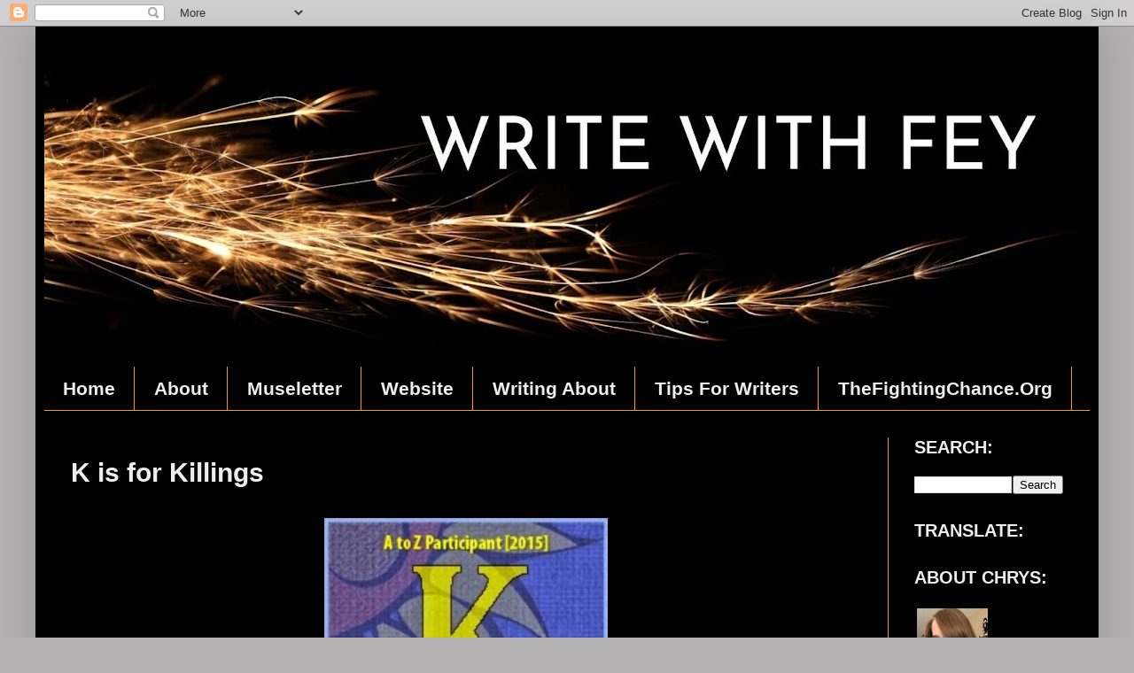

--- FILE ---
content_type: text/html; charset=UTF-8
request_url: https://www.writewithfey.com/2015/04/k-is-for-killings.html
body_size: 42607
content:
<!DOCTYPE html>
<html class='v2' dir='ltr' lang='en' xmlns='http://www.w3.org/1999/xhtml' xmlns:b='http://www.google.com/2005/gml/b' xmlns:data='http://www.google.com/2005/gml/data' xmlns:expr='http://www.google.com/2005/gml/expr'>
<head>
<link href='https://www.blogger.com/static/v1/widgets/335934321-css_bundle_v2.css' rel='stylesheet' type='text/css'/>
<meta content='width=1100' name='viewport'/>
<meta content='text/html; charset=UTF-8' http-equiv='Content-Type'/>
<meta content='blogger' name='generator'/>
<link href='https://www.writewithfey.com/favicon.ico' rel='icon' type='image/x-icon'/>
<link href='https://www.writewithfey.com/2015/04/k-is-for-killings.html' rel='canonical'/>
<link rel="alternate" type="application/atom+xml" title="Write with Fey - Atom" href="https://www.writewithfey.com/feeds/posts/default" />
<link rel="alternate" type="application/rss+xml" title="Write with Fey - RSS" href="https://www.writewithfey.com/feeds/posts/default?alt=rss" />
<link rel="service.post" type="application/atom+xml" title="Write with Fey - Atom" href="https://www.blogger.com/feeds/9133489888936435050/posts/default" />

<link rel="alternate" type="application/atom+xml" title="Write with Fey - Atom" href="https://www.writewithfey.com/feeds/4288416731201706051/comments/default" />
<!--Can't find substitution for tag [blog.ieCssRetrofitLinks]-->
<link href='https://blogger.googleusercontent.com/img/b/R29vZ2xl/AVvXsEgyIMCjx6SjZwf2zxUBQaKB2HLK3eQx0d4Kys4riE0qISsmMAFIctrFQ3o6hhBVHdg5yGghg5xI54Bz5vzud2SgJHjuUolGjYe3iC4p1grO6-i9WKRCD-2y4vSRjIjKEqjJm__wCDqVfBE/s1600/K.jpg' rel='image_src'/>
<meta content='https://www.writewithfey.com/2015/04/k-is-for-killings.html' property='og:url'/>
<meta content='K is for Killings' property='og:title'/>
<meta content='Find the Sparks you need to ignite your stories, dreams, and life.' property='og:description'/>
<meta content='https://blogger.googleusercontent.com/img/b/R29vZ2xl/AVvXsEgyIMCjx6SjZwf2zxUBQaKB2HLK3eQx0d4Kys4riE0qISsmMAFIctrFQ3o6hhBVHdg5yGghg5xI54Bz5vzud2SgJHjuUolGjYe3iC4p1grO6-i9WKRCD-2y4vSRjIjKEqjJm__wCDqVfBE/w1200-h630-p-k-no-nu/K.jpg' property='og:image'/>
<title>Write with Fey: K is for Killings</title>
<style type='text/css'>@font-face{font-family:'Calligraffitti';font-style:normal;font-weight:400;font-display:swap;src:url(//fonts.gstatic.com/s/calligraffitti/v20/46k2lbT3XjDVqJw3DCmCFjE0vkFeOZdjppN_.woff2)format('woff2');unicode-range:U+0000-00FF,U+0131,U+0152-0153,U+02BB-02BC,U+02C6,U+02DA,U+02DC,U+0304,U+0308,U+0329,U+2000-206F,U+20AC,U+2122,U+2191,U+2193,U+2212,U+2215,U+FEFF,U+FFFD;}</style>
<style id='page-skin-1' type='text/css'><!--
/*
-----------------------------------------------
Blogger Template Style
Name:     Simple
Designer: Blogger
URL:      www.blogger.com
----------------------------------------------- */
/* Variable definitions
====================
<Variable name="keycolor" description="Main Color" type="color" default="#66bbdd"/>
<Group description="Page Text" selector="body">
<Variable name="body.font" description="Font" type="font"
default="normal normal 12px Arial, Tahoma, Helvetica, FreeSans, sans-serif"/>
<Variable name="body.text.color" description="Text Color" type="color" default="#222222"/>
</Group>
<Group description="Backgrounds" selector=".body-fauxcolumns-outer">
<Variable name="body.background.color" description="Outer Background" type="color" default="#66bbdd"/>
<Variable name="content.background.color" description="Main Background" type="color" default="#ffffff"/>
<Variable name="header.background.color" description="Header Background" type="color" default="transparent"/>
</Group>
<Group description="Links" selector=".main-outer">
<Variable name="link.color" description="Link Color" type="color" default="#2288bb"/>
<Variable name="link.visited.color" description="Visited Color" type="color" default="#888888"/>
<Variable name="link.hover.color" description="Hover Color" type="color" default="#33aaff"/>
</Group>
<Group description="Blog Title" selector=".header h1">
<Variable name="header.font" description="Font" type="font"
default="normal normal 60px Arial, Tahoma, Helvetica, FreeSans, sans-serif"/>
<Variable name="header.text.color" description="Title Color" type="color" default="#3399bb" />
</Group>
<Group description="Blog Description" selector=".header .description">
<Variable name="description.text.color" description="Description Color" type="color"
default="#777777" />
</Group>
<Group description="Tabs Text" selector=".tabs-inner .widget li a">
<Variable name="tabs.font" description="Font" type="font"
default="normal normal 14px Arial, Tahoma, Helvetica, FreeSans, sans-serif"/>
<Variable name="tabs.text.color" description="Text Color" type="color" default="#999999"/>
<Variable name="tabs.selected.text.color" description="Selected Color" type="color" default="#000000"/>
</Group>
<Group description="Tabs Background" selector=".tabs-outer .PageList">
<Variable name="tabs.background.color" description="Background Color" type="color" default="#f5f5f5"/>
<Variable name="tabs.selected.background.color" description="Selected Color" type="color" default="#eeeeee"/>
</Group>
<Group description="Post Title" selector="h3.post-title, .comments h4">
<Variable name="post.title.font" description="Font" type="font"
default="normal normal 22px Arial, Tahoma, Helvetica, FreeSans, sans-serif"/>
</Group>
<Group description="Date Header" selector=".date-header">
<Variable name="date.header.color" description="Text Color" type="color"
default="#eeeeee"/>
<Variable name="date.header.background.color" description="Background Color" type="color"
default="transparent"/>
<Variable name="date.header.font" description="Text Font" type="font"
default="normal bold 11px Arial, Tahoma, Helvetica, FreeSans, sans-serif"/>
<Variable name="date.header.padding" description="Date Header Padding" type="string" default="inherit"/>
<Variable name="date.header.letterspacing" description="Date Header Letter Spacing" type="string" default="inherit"/>
<Variable name="date.header.margin" description="Date Header Margin" type="string" default="inherit"/>
</Group>
<Group description="Post Footer" selector=".post-footer">
<Variable name="post.footer.text.color" description="Text Color" type="color" default="#666666"/>
<Variable name="post.footer.background.color" description="Background Color" type="color"
default="#f9f9f9"/>
<Variable name="post.footer.border.color" description="Shadow Color" type="color" default="#eeeeee"/>
</Group>
<Group description="Gadgets" selector="h2">
<Variable name="widget.title.font" description="Title Font" type="font"
default="normal bold 11px Arial, Tahoma, Helvetica, FreeSans, sans-serif"/>
<Variable name="widget.title.text.color" description="Title Color" type="color" default="#000000"/>
<Variable name="widget.alternate.text.color" description="Alternate Color" type="color" default="#999999"/>
</Group>
<Group description="Images" selector=".main-inner">
<Variable name="image.background.color" description="Background Color" type="color" default="#ffffff"/>
<Variable name="image.border.color" description="Border Color" type="color" default="#eeeeee"/>
<Variable name="image.text.color" description="Caption Text Color" type="color" default="#eeeeee"/>
</Group>
<Group description="Accents" selector=".content-inner">
<Variable name="body.rule.color" description="Separator Line Color" type="color" default="#eeeeee"/>
<Variable name="tabs.border.color" description="Tabs Border Color" type="color" default="#ff9900"/>
</Group>
<Variable name="body.background" description="Body Background" type="background"
color="#b2b0b0" default="$(color) none repeat scroll top left"/>
<Variable name="body.background.override" description="Body Background Override" type="string" default=""/>
<Variable name="body.background.gradient.cap" description="Body Gradient Cap" type="url"
default="url(https://resources.blogblog.com/blogblog/data/1kt/simple/gradients_light.png)"/>
<Variable name="body.background.gradient.tile" description="Body Gradient Tile" type="url"
default="url(https://resources.blogblog.com/blogblog/data/1kt/simple/body_gradient_tile_light.png)"/>
<Variable name="content.background.color.selector" description="Content Background Color Selector" type="string" default=".content-inner"/>
<Variable name="content.padding" description="Content Padding" type="length" default="10px" min="0" max="100px"/>
<Variable name="content.padding.horizontal" description="Content Horizontal Padding" type="length" default="10px" min="0" max="100px"/>
<Variable name="content.shadow.spread" description="Content Shadow Spread" type="length" default="40px" min="0" max="100px"/>
<Variable name="content.shadow.spread.webkit" description="Content Shadow Spread (WebKit)" type="length" default="5px" min="0" max="100px"/>
<Variable name="content.shadow.spread.ie" description="Content Shadow Spread (IE)" type="length" default="10px" min="0" max="100px"/>
<Variable name="main.border.width" description="Main Border Width" type="length" default="0" min="0" max="10px"/>
<Variable name="header.background.gradient" description="Header Gradient" type="url" default="none"/>
<Variable name="header.shadow.offset.left" description="Header Shadow Offset Left" type="length" default="-1px" min="-50px" max="50px"/>
<Variable name="header.shadow.offset.top" description="Header Shadow Offset Top" type="length" default="-1px" min="-50px" max="50px"/>
<Variable name="header.shadow.spread" description="Header Shadow Spread" type="length" default="1px" min="0" max="100px"/>
<Variable name="header.padding" description="Header Padding" type="length" default="30px" min="0" max="100px"/>
<Variable name="header.border.size" description="Header Border Size" type="length" default="1px" min="0" max="10px"/>
<Variable name="header.bottom.border.size" description="Header Bottom Border Size" type="length" default="0" min="0" max="10px"/>
<Variable name="header.border.horizontalsize" description="Header Horizontal Border Size" type="length" default="0" min="0" max="10px"/>
<Variable name="description.text.size" description="Description Text Size" type="string" default="140%"/>
<Variable name="tabs.margin.top" description="Tabs Margin Top" type="length" default="0" min="0" max="100px"/>
<Variable name="tabs.margin.side" description="Tabs Side Margin" type="length" default="30px" min="0" max="100px"/>
<Variable name="tabs.background.gradient" description="Tabs Background Gradient" type="url"
default="url(https://resources.blogblog.com/blogblog/data/1kt/simple/gradients_light.png)"/>
<Variable name="tabs.border.width" description="Tabs Border Width" type="length" default="1px" min="0" max="10px"/>
<Variable name="tabs.bevel.border.width" description="Tabs Bevel Border Width" type="length" default="1px" min="0" max="10px"/>
<Variable name="post.margin.bottom" description="Post Bottom Margin" type="length" default="25px" min="0" max="100px"/>
<Variable name="image.border.small.size" description="Image Border Small Size" type="length" default="2px" min="0" max="10px"/>
<Variable name="image.border.large.size" description="Image Border Large Size" type="length" default="5px" min="0" max="10px"/>
<Variable name="page.width.selector" description="Page Width Selector" type="string" default=".region-inner"/>
<Variable name="page.width" description="Page Width" type="string" default="auto"/>
<Variable name="main.section.margin" description="Main Section Margin" type="length" default="15px" min="0" max="100px"/>
<Variable name="main.padding" description="Main Padding" type="length" default="15px" min="0" max="100px"/>
<Variable name="main.padding.top" description="Main Padding Top" type="length" default="30px" min="0" max="100px"/>
<Variable name="main.padding.bottom" description="Main Padding Bottom" type="length" default="30px" min="0" max="100px"/>
<Variable name="paging.background"
color="#000000"
description="Background of blog paging area" type="background"
default="transparent none no-repeat scroll top center"/>
<Variable name="footer.bevel" description="Bevel border length of footer" type="length" default="0" min="0" max="10px"/>
<Variable name="mobile.background.overlay" description="Mobile Background Overlay" type="string"
default="transparent none repeat scroll top left"/>
<Variable name="mobile.background.size" description="Mobile Background Size" type="string" default="auto"/>
<Variable name="mobile.button.color" description="Mobile Button Color" type="color" default="#ffffff" />
<Variable name="startSide" description="Side where text starts in blog language" type="automatic" default="left"/>
<Variable name="endSide" description="Side where text ends in blog language" type="automatic" default="right"/>
*/
/* Content
----------------------------------------------- */
body {
font: normal normal 21px Arial, Tahoma, Helvetica, FreeSans, sans-serif;
color: #eeeeee;
background: #b2b0b0 none no-repeat scroll center center;
padding: 0 40px 40px 40px;
}
html body .region-inner {
min-width: 0;
max-width: 100%;
width: auto;
}
h2 {
font-size: 22px;
}
a:link {
text-decoration:none;
color: #ccb666;
}
a:visited {
text-decoration:none;
color: #ccb666;
}
a:hover {
text-decoration:underline;
color: #ccb666;
}
.body-fauxcolumn-outer .fauxcolumn-inner {
background: transparent none repeat scroll top left;
_background-image: none;
}
.body-fauxcolumn-outer .cap-top {
position: absolute;
z-index: 1;
height: 400px;
width: 100%;
}
.body-fauxcolumn-outer .cap-top .cap-left {
width: 100%;
background: transparent none repeat-x scroll top left;
_background-image: none;
}
.content-outer {
-moz-box-shadow: 0 0 40px rgba(0, 0, 0, .15);
-webkit-box-shadow: 0 0 5px rgba(0, 0, 0, .15);
-goog-ms-box-shadow: 0 0 10px #333333;
box-shadow: 0 0 40px rgba(0, 0, 0, .15);
margin-bottom: 1px;
}
.content-inner {
padding: 10px 10px;
}
.content-inner {
background-color: #000000;
}
/* Header
----------------------------------------------- */
.header-outer {
background: #000000 url(//www.blogblog.com/1kt/simple/gradients_light.png) repeat-x scroll 0 -400px;
_background-image: none;
}
.Header h1 {
font: normal normal 70px Calligraffitti;
color: #eeeeee;
text-shadow: 1px 2px 3px rgba(0, 0, 0, .2);
}
.Header h1 a {
color: #eeeeee;
}
.Header .description {
font-size: 140%;
color: #ccb666;
}
.header-inner .Header .titlewrapper {
padding: 22px 30px;
}
.header-inner .Header .descriptionwrapper {
padding: 0 30px;
}
/* Tabs
----------------------------------------------- */
.tabs-inner .section:first-child {
border-top: 0 solid #ff9900;
}
.tabs-inner .section:first-child ul {
margin-top: -0;
border-top: 0 solid #ff9900;
border-left: 0 solid #ff9900;
border-right: 0 solid #ff9900;
}
.tabs-inner .widget ul {
background: #000000 none repeat-x scroll 0 -800px;
_background-image: none;
border-bottom: 1px solid #ff9900;
margin-top: 0;
margin-left: -30px;
margin-right: -30px;
}
.tabs-inner .widget li a {
display: inline-block;
padding: .6em 1em;
font: normal bold 21px Arial, Tahoma, Helvetica, FreeSans, sans-serif;
color: #eeeeee;
border-left: 1px solid #000000;
border-right: 1px solid #ff9900;
}
.tabs-inner .widget li:first-child a {
border-left: none;
}
.tabs-inner .widget li.selected a, .tabs-inner .widget li a:hover {
color: #ccb666;
background-color: #000000;
text-decoration: none;
}
/* Columns
----------------------------------------------- */
.main-outer {
border-top: 0 solid #ff9900;
}
.fauxcolumn-left-outer .fauxcolumn-inner {
border-right: 1px solid #ff9900;
}
.fauxcolumn-right-outer .fauxcolumn-inner {
border-left: 1px solid #ff9900;
}
/* Headings
----------------------------------------------- */
div.widget > h2,
div.widget h2.title {
margin: 0 0 1em 0;
font: normal bold 20px Arial, Tahoma, Helvetica, FreeSans, sans-serif;
color: #eeeeee;
}
/* Widgets
----------------------------------------------- */
.widget .zippy {
color: #ff9900;
text-shadow: 2px 2px 1px rgba(0, 0, 0, .1);
}
.widget .popular-posts ul {
list-style: none;
}
/* Posts
----------------------------------------------- */
h2.date-header {
font: normal normal 20px Arial, Tahoma, Helvetica, FreeSans, sans-serif;
}
.date-header span {
background-color: #000000;
color: #eeeeee;
padding: inherit;
letter-spacing: inherit;
margin: inherit;
}
.main-inner {
padding-top: 30px;
padding-bottom: 30px;
}
.main-inner .column-center-inner {
padding: 0 15px;
}
.main-inner .column-center-inner .section {
margin: 0 15px;
}
.post {
margin: 0 0 25px 0;
}
h3.post-title, .comments h4 {
font: normal bold 30px Arial, Tahoma, Helvetica, FreeSans, sans-serif;
margin: .75em 0 0;
}
.post-body {
font-size: 110%;
line-height: 1.4;
position: relative;
}
.post-body img, .post-body .tr-caption-container, .Profile img, .Image img,
.BlogList .item-thumbnail img {
padding: 2px;
background: #000000;
border: 1px solid #000000;
-moz-box-shadow: 1px 1px 5px rgba(0, 0, 0, .1);
-webkit-box-shadow: 1px 1px 5px rgba(0, 0, 0, .1);
box-shadow: 1px 1px 5px rgba(0, 0, 0, .1);
}
.post-body img, .post-body .tr-caption-container {
padding: 5px;
}
.post-body .tr-caption-container {
color: #cccccc;
}
.post-body .tr-caption-container img {
padding: 0;
background: transparent;
border: none;
-moz-box-shadow: 0 0 0 rgba(0, 0, 0, .1);
-webkit-box-shadow: 0 0 0 rgba(0, 0, 0, .1);
box-shadow: 0 0 0 rgba(0, 0, 0, .1);
}
.post-header {
margin: 0 0 1.5em;
line-height: 1.6;
font-size: 90%;
}
.post-footer {
margin: 20px -2px 0;
padding: 5px 10px;
color: #eeeeee;
background-color: #000000;
border-bottom: 1px solid #ff9900;
line-height: 1.6;
font-size: 90%;
}
#comments .comment-author {
padding-top: 1.5em;
border-top: 1px solid #ff9900;
background-position: 0 1.5em;
}
#comments .comment-author:first-child {
padding-top: 0;
border-top: none;
}
.avatar-image-container {
margin: .2em 0 0;
}
#comments .avatar-image-container img {
border: 1px solid #000000;
}
/* Comments
----------------------------------------------- */
.comments .comments-content .icon.blog-author {
background-repeat: no-repeat;
background-image: url([data-uri]);
}
.comments .comments-content .loadmore a {
border-top: 1px solid #ff9900;
border-bottom: 1px solid #ff9900;
}
.comments .comment-thread.inline-thread {
background-color: #000000;
}
.comments .continue {
border-top: 2px solid #ff9900;
}
/* Accents
---------------------------------------------- */
.section-columns td.columns-cell {
border-left: 1px solid #ff9900;
}
.blog-pager {
background: transparent none no-repeat scroll top center;
}
.blog-pager-older-link, .home-link,
.blog-pager-newer-link {
background-color: #000000;
padding: 5px;
}
.footer-outer {
border-top: 0 dashed #bbbbbb;
}
/* Mobile
----------------------------------------------- */
body.mobile  {
background-size: auto;
}
.mobile .body-fauxcolumn-outer {
background: transparent none repeat scroll top left;
}
.mobile .body-fauxcolumn-outer .cap-top {
background-size: 100% auto;
}
.mobile .content-outer {
-webkit-box-shadow: 0 0 3px rgba(0, 0, 0, .15);
box-shadow: 0 0 3px rgba(0, 0, 0, .15);
}
.mobile .tabs-inner .widget ul {
margin-left: 0;
margin-right: 0;
}
.mobile .post {
margin: 0;
}
.mobile .main-inner .column-center-inner .section {
margin: 0;
}
.mobile .date-header span {
padding: 0.1em 10px;
margin: 0 -10px;
}
.mobile h3.post-title {
margin: 0;
}
.mobile .blog-pager {
background: transparent none no-repeat scroll top center;
}
.mobile .footer-outer {
border-top: none;
}
.mobile .main-inner, .mobile .footer-inner {
background-color: #000000;
}
.mobile-index-contents {
color: #eeeeee;
}
.mobile-link-button {
background-color: #ccb666;
}
.mobile-link-button a:link, .mobile-link-button a:visited {
color: #ccb666;
}
.mobile .tabs-inner .section:first-child {
border-top: none;
}
.mobile .tabs-inner .PageList .widget-content {
background-color: #000000;
color: #ccb666;
border-top: 1px solid #ff9900;
border-bottom: 1px solid #ff9900;
}
.mobile .tabs-inner .PageList .widget-content .pagelist-arrow {
border-left: 1px solid #ff9900;
}

--></style>
<style id='template-skin-1' type='text/css'><!--
body {
min-width: 1200px;
}
.content-outer, .content-fauxcolumn-outer, .region-inner {
min-width: 1200px;
max-width: 1200px;
_width: 1200px;
}
.main-inner .columns {
padding-left: 0px;
padding-right: 228px;
}
.main-inner .fauxcolumn-center-outer {
left: 0px;
right: 228px;
/* IE6 does not respect left and right together */
_width: expression(this.parentNode.offsetWidth -
parseInt("0px") -
parseInt("228px") + 'px');
}
.main-inner .fauxcolumn-left-outer {
width: 0px;
}
.main-inner .fauxcolumn-right-outer {
width: 228px;
}
.main-inner .column-left-outer {
width: 0px;
right: 100%;
margin-left: -0px;
}
.main-inner .column-right-outer {
width: 228px;
margin-right: -228px;
}
#layout {
min-width: 0;
}
#layout .content-outer {
min-width: 0;
width: 800px;
}
#layout .region-inner {
min-width: 0;
width: auto;
}
body#layout div.add_widget {
padding: 8px;
}
body#layout div.add_widget a {
margin-left: 32px;
}
--></style>
<link href='https://www.blogger.com/dyn-css/authorization.css?targetBlogID=9133489888936435050&amp;zx=e1e8ed70-e4fe-479d-bf3c-5dd84e67c4ae' media='none' onload='if(media!=&#39;all&#39;)media=&#39;all&#39;' rel='stylesheet'/><noscript><link href='https://www.blogger.com/dyn-css/authorization.css?targetBlogID=9133489888936435050&amp;zx=e1e8ed70-e4fe-479d-bf3c-5dd84e67c4ae' rel='stylesheet'/></noscript>
<meta name='google-adsense-platform-account' content='ca-host-pub-1556223355139109'/>
<meta name='google-adsense-platform-domain' content='blogspot.com'/>

</head>
<body class='loading'>
<div class='navbar section' id='navbar' name='Navbar'><div class='widget Navbar' data-version='1' id='Navbar1'><script type="text/javascript">
    function setAttributeOnload(object, attribute, val) {
      if(window.addEventListener) {
        window.addEventListener('load',
          function(){ object[attribute] = val; }, false);
      } else {
        window.attachEvent('onload', function(){ object[attribute] = val; });
      }
    }
  </script>
<div id="navbar-iframe-container"></div>
<script type="text/javascript" src="https://apis.google.com/js/platform.js"></script>
<script type="text/javascript">
      gapi.load("gapi.iframes:gapi.iframes.style.bubble", function() {
        if (gapi.iframes && gapi.iframes.getContext) {
          gapi.iframes.getContext().openChild({
              url: 'https://www.blogger.com/navbar/9133489888936435050?po\x3d4288416731201706051\x26origin\x3dhttps://www.writewithfey.com',
              where: document.getElementById("navbar-iframe-container"),
              id: "navbar-iframe"
          });
        }
      });
    </script><script type="text/javascript">
(function() {
var script = document.createElement('script');
script.type = 'text/javascript';
script.src = '//pagead2.googlesyndication.com/pagead/js/google_top_exp.js';
var head = document.getElementsByTagName('head')[0];
if (head) {
head.appendChild(script);
}})();
</script>
</div></div>
<div class='body-fauxcolumns'>
<div class='fauxcolumn-outer body-fauxcolumn-outer'>
<div class='cap-top'>
<div class='cap-left'></div>
<div class='cap-right'></div>
</div>
<div class='fauxborder-left'>
<div class='fauxborder-right'></div>
<div class='fauxcolumn-inner'>
</div>
</div>
<div class='cap-bottom'>
<div class='cap-left'></div>
<div class='cap-right'></div>
</div>
</div>
</div>
<div class='content'>
<div class='content-fauxcolumns'>
<div class='fauxcolumn-outer content-fauxcolumn-outer'>
<div class='cap-top'>
<div class='cap-left'></div>
<div class='cap-right'></div>
</div>
<div class='fauxborder-left'>
<div class='fauxborder-right'></div>
<div class='fauxcolumn-inner'>
</div>
</div>
<div class='cap-bottom'>
<div class='cap-left'></div>
<div class='cap-right'></div>
</div>
</div>
</div>
<div class='content-outer'>
<div class='content-cap-top cap-top'>
<div class='cap-left'></div>
<div class='cap-right'></div>
</div>
<div class='fauxborder-left content-fauxborder-left'>
<div class='fauxborder-right content-fauxborder-right'></div>
<div class='content-inner'>
<header>
<div class='header-outer'>
<div class='header-cap-top cap-top'>
<div class='cap-left'></div>
<div class='cap-right'></div>
</div>
<div class='fauxborder-left header-fauxborder-left'>
<div class='fauxborder-right header-fauxborder-right'></div>
<div class='region-inner header-inner'>
<div class='header section' id='header' name='Header'><div class='widget Header' data-version='1' id='Header1'>
<div id='header-inner'>
<a href='https://www.writewithfey.com/' style='display: block'>
<img alt='Write with Fey' height='374px; ' id='Header1_headerimg' src='https://blogger.googleusercontent.com/img/b/R29vZ2xl/AVvXsEjdxnLLYr_8YJN_LXwG7Mnu-aby5m4s0WCfpBDrBetn3D_hZjL4XmJYOkPNRVv9fhVunF3wxUIUiTlPKHYrqBaNTF5C9IwFO5NYn1-c2ql1ztPoQP9GWHV7Jxgj3bVFYK1-Cbm5bw68wtE/s1180/WRITE+WITH+FEY+%25281%2529.jpg' style='display: block' width='1180px; '/>
</a>
</div>
</div></div>
</div>
</div>
<div class='header-cap-bottom cap-bottom'>
<div class='cap-left'></div>
<div class='cap-right'></div>
</div>
</div>
</header>
<div class='tabs-outer'>
<div class='tabs-cap-top cap-top'>
<div class='cap-left'></div>
<div class='cap-right'></div>
</div>
<div class='fauxborder-left tabs-fauxborder-left'>
<div class='fauxborder-right tabs-fauxborder-right'></div>
<div class='region-inner tabs-inner'>
<div class='tabs section' id='crosscol' name='Cross-Column'><div class='widget PageList' data-version='1' id='PageList1'>
<h2>Pages</h2>
<div class='widget-content'>
<ul>
<li>
<a href='https://www.writewithfey.com/'>Home</a>
</li>
<li>
<a href='http://writewithfey.blogspot.com/p/about-chrys-fey_18.html'>About </a>
</li>
<li>
<a href='https://bit.ly/47Y5TnJ'>Museletter</a>
</li>
<li>
<a href='https://chrysfey.com/'>Website</a>
</li>
<li>
<a href='https://www.writewithfey.com/p/writing-about.html'>Writing About</a>
</li>
<li>
<a href='https://www.writewithfey.com/p/for-writers.html'>Tips For Writers</a>
</li>
<li>
<a href='https://www.thefightingchance.org/'>TheFightingChance.Org</a>
</li>
</ul>
<div class='clear'></div>
</div>
</div></div>
<div class='tabs no-items section' id='crosscol-overflow' name='Cross-Column 2'></div>
</div>
</div>
<div class='tabs-cap-bottom cap-bottom'>
<div class='cap-left'></div>
<div class='cap-right'></div>
</div>
</div>
<div class='main-outer'>
<div class='main-cap-top cap-top'>
<div class='cap-left'></div>
<div class='cap-right'></div>
</div>
<div class='fauxborder-left main-fauxborder-left'>
<div class='fauxborder-right main-fauxborder-right'></div>
<div class='region-inner main-inner'>
<div class='columns fauxcolumns'>
<div class='fauxcolumn-outer fauxcolumn-center-outer'>
<div class='cap-top'>
<div class='cap-left'></div>
<div class='cap-right'></div>
</div>
<div class='fauxborder-left'>
<div class='fauxborder-right'></div>
<div class='fauxcolumn-inner'>
</div>
</div>
<div class='cap-bottom'>
<div class='cap-left'></div>
<div class='cap-right'></div>
</div>
</div>
<div class='fauxcolumn-outer fauxcolumn-left-outer'>
<div class='cap-top'>
<div class='cap-left'></div>
<div class='cap-right'></div>
</div>
<div class='fauxborder-left'>
<div class='fauxborder-right'></div>
<div class='fauxcolumn-inner'>
</div>
</div>
<div class='cap-bottom'>
<div class='cap-left'></div>
<div class='cap-right'></div>
</div>
</div>
<div class='fauxcolumn-outer fauxcolumn-right-outer'>
<div class='cap-top'>
<div class='cap-left'></div>
<div class='cap-right'></div>
</div>
<div class='fauxborder-left'>
<div class='fauxborder-right'></div>
<div class='fauxcolumn-inner'>
</div>
</div>
<div class='cap-bottom'>
<div class='cap-left'></div>
<div class='cap-right'></div>
</div>
</div>
<!-- corrects IE6 width calculation -->
<div class='columns-inner'>
<div class='column-center-outer'>
<div class='column-center-inner'>
<div class='main section' id='main' name='Main'><div class='widget Blog' data-version='1' id='Blog1'>
<div class='blog-posts hfeed'>

          <div class="date-outer">
        

          <div class="date-posts">
        
<div class='post-outer'>
<div class='post hentry uncustomized-post-template' itemprop='blogPost' itemscope='itemscope' itemtype='http://schema.org/BlogPosting'>
<meta content='https://blogger.googleusercontent.com/img/b/R29vZ2xl/AVvXsEgyIMCjx6SjZwf2zxUBQaKB2HLK3eQx0d4Kys4riE0qISsmMAFIctrFQ3o6hhBVHdg5yGghg5xI54Bz5vzud2SgJHjuUolGjYe3iC4p1grO6-i9WKRCD-2y4vSRjIjKEqjJm__wCDqVfBE/s1600/K.jpg' itemprop='image_url'/>
<meta content='9133489888936435050' itemprop='blogId'/>
<meta content='4288416731201706051' itemprop='postId'/>
<a name='4288416731201706051'></a>
<h3 class='post-title entry-title' itemprop='name'>
K is for Killings
</h3>
<div class='post-header'>
<div class='post-header-line-1'></div>
</div>
<div class='post-body entry-content' id='post-body-4288416731201706051' itemprop='description articleBody'>
<div dir="ltr" style="text-align: left;" trbidi="on">
<div class="separator" style="clear: both; text-align: center;">
<a href="https://blogger.googleusercontent.com/img/b/R29vZ2xl/AVvXsEgyIMCjx6SjZwf2zxUBQaKB2HLK3eQx0d4Kys4riE0qISsmMAFIctrFQ3o6hhBVHdg5yGghg5xI54Bz5vzud2SgJHjuUolGjYe3iC4p1grO6-i9WKRCD-2y4vSRjIjKEqjJm__wCDqVfBE/s1600/K.jpg" style="margin-left: 1em; margin-right: 1em;"><span style="font-size: large;"><img border="0" height="320" src="https://blogger.googleusercontent.com/img/b/R29vZ2xl/AVvXsEgyIMCjx6SjZwf2zxUBQaKB2HLK3eQx0d4Kys4riE0qISsmMAFIctrFQ3o6hhBVHdg5yGghg5xI54Bz5vzud2SgJHjuUolGjYe3iC4p1grO6-i9WKRCD-2y4vSRjIjKEqjJm__wCDqVfBE/s1600/K.jpg" width="320" /></span></a></div>
<div class="MsoNormal">
<span style="font-size: large;"><br /></span></div>
<div class="MsoNormal">
<span face="&quot;arial&quot; , &quot;sans-serif&quot;" style="font-size: large; line-height: 115%;">My theme for my 2015 A to Z Challenge came from my
Disaster Crimes series. Disasters are a theme in each story, so it got me
thinking about all the disasters that occur from natural disasters to manmade
disasters. <o:p></o:p></span></div>
<div class="MsoNormal">
<span face="&quot;arial&quot; , &quot;sans-serif&quot;" style="font-size: large; line-height: 115%;"><br /></span></div>
<div align="center" class="MsoNormal" style="text-align: center;">
<span face="&quot;arial&quot; , &quot;sans-serif&quot;" style="font-size: large; line-height: 115%;">Today&#8217;s
disaster is...<o:p></o:p></span></div>
<div align="center" class="MsoNormal" style="text-align: center;">
<b><span face="&quot;arial&quot; , &quot;sans-serif&quot;" style="font-size: large; line-height: 115%;">KILLINGS<o:p></o:p></span></b></div>
<div align="center" class="MsoNormal" style="text-align: center;">
<b><span face="&quot;arial&quot; , &quot;sans-serif&quot;" style="font-size: large; line-height: 115%;"><br /></span></b></div>
<div class="MsoNormal">
<span style="font-size: large;"><b><span face="&quot;arial&quot; , &quot;sans-serif&quot;" style="line-height: 115%;">KILLINGS
(massacres) </span></b><span face="&quot;arial&quot; , &quot;sans-serif&quot;" style="line-height: 115%;">most certainly are a disaster...a manmade
disaster.<o:p></o:p></span></span></div>
<div class="MsoNormal">
<span face="&quot;arial&quot; , &quot;sans-serif&quot;" style="font-size: large; line-height: 115%;"><br /></span></div>
<div class="MsoNormal">
<span face="&quot;arial&quot; , &quot;sans-serif&quot;" style="font-size: large; line-height: 115%;">The <b>Holocaust</b>
is the largest genocide of the 20<sup>th</sup> century, which claimed the lives of approximately 6 million Jews at the hands of the Nazi regime led by Adolf
Hitler. Gypsies, Poles, communists, homosexuals, Soviet POWs, and the mentally and
physically disabled were also victims, bringing the total number of causalities
to about 11 million. <o:p></o:p></span></div>
<div class="MsoNormal"><br /></div>
<div class="MsoNormal">
<span style="font-size: large;"><b><span face="&quot;arial&quot; , &quot;sans-serif&quot;" style="line-height: 115%;"><span style="color: red;">FACT:</span></span></b><span face="&quot;arial&quot; , &quot;sans-serif&quot;" style="line-height: 115%;"> Out
of those numbers, 1 million made up Jewish children.<o:p></o:p></span></span></div>
<div class="MsoNormal">
<span face="&quot;arial&quot; , &quot;sans-serif&quot;" style="font-size: large; line-height: 115%;"><br /></span></div>
<div class="MsoNormal">
<span face="&quot;arial&quot; , &quot;sans-serif&quot;" style="font-size: large; line-height: 115%;">Concentration camps were set up following the start of
World War II in 1939. Horrifying acts occurred in these camps including starvation,
diseases, mass shootings and gas chamber deaths.<o:p></o:p></span></div>
<div class="MsoNormal">
<span face="&quot;arial&quot; , &quot;sans-serif&quot;" style="font-size: large; line-height: 115%;"><br /></span></div>
<div class="MsoNormal">
<span style="font-size: large;"><b><span face="&quot;arial&quot; , &quot;sans-serif&quot;" style="line-height: 115%;"><span style="color: red;">FACT:</span></span></b><span face="&quot;arial&quot; , &quot;sans-serif&quot;" style="line-height: 115%;"><span style="color: red;">
</span>Anne Frank died a few weeks before British troops liberated the camp where she
was held with her sister, Margot, who died a few days before Anne.<o:p></o:p></span></span></div>
<div class="MsoNormal">
<span face="&quot;arial&quot; , &quot;sans-serif&quot;" style="font-size: large; line-height: 115%;"><br /></span></div>
<div class="MsoNormal">
<span face="&quot;arial&quot; , &quot;sans-serif&quot;" style="font-size: large; line-height: 115%;"><br /></span></div>
<div class="MsoNormal">
<span style="font-size: large;"><b><span face="&quot;arial&quot; , &quot;sans-serif&quot;" style="line-height: 115%;">Pearl
Harbor </span></b><span face="&quot;arial&quot; , &quot;sans-serif&quot;" style="line-height: 115%;">is a lagoon harbor on the island of Oahu, Hawaii. On December
7, 1941</span> <span face="&quot;arial&quot; , &quot;sans-serif&quot;" style="line-height: 115%;">the
Imperial Japanese Navy conducted an airstrike against the United States naval base
located at Pearl Harbor. The attack, which damaged all eight of the U.S. Navy
battleships in the harbor (sinking four of them), destroyed 188 U.S. aircrafts,
and killed over 2,400 Americans, led the United States to enter World War II.<o:p></o:p></span></span></div>
<div class="MsoNormal">
<span style="font-size: large;"><span face="&quot;arial&quot; , &quot;sans-serif&quot;" style="line-height: 115%;"><br /></span>
<span face="&quot;arial&quot; , &quot;sans-serif&quot;" style="line-height: 115%;"><br /></span>
<span face="&quot;arial&quot; , &quot;sans-serif&quot;" style="line-height: 115%;"><br /></span>
<span face="&quot;arial&quot; , &quot;sans-serif&quot;" style="line-height: 115%;"><br /></span></span></div>
<div class="MsoNormal">
<span face="&quot;arial&quot; , &quot;sans-serif&quot;" style="font-size: large; line-height: 115%;">RIP to all who lost their lives in these horrifying
events, and the ones not mentioned here. (9/11, school shootings (Virginia
Tech, Sandy Hook), Salem Witch Trials, Vietnam War, etc.)<o:p></o:p></span></div>
<div class="MsoNormal">
<span style="font-size: large;"><br /></span></div>
<div class="MsoNormal">
<span face="&quot;arial&quot; , &quot;sans-serif&quot;" style="font-size: large; line-height: 115%;"><br /></span></div>
<div class="MsoNormal">
<span style="font-size: large;"><b><span face="&quot;arial&quot; , &quot;sans-serif&quot;" style="line-height: 115%;"><span style="color: red;">SHARE:</span></span></b><span face="&quot;arial&quot; , &quot;sans-serif&quot;" style="line-height: 115%;"><span style="color: red;">
</span>Your prayers and messages to those who lost their lives.<o:p></o:p></span></span></div>
<div class="MsoNormal">
<span face="&quot;arial&quot; , &quot;sans-serif&quot;" style="font-size: large; line-height: 115%;"><br /></span></div>
<span style="font-size: large;"><br /></span>
<br />
<div class="MsoNormal">
<div class="MsoNormal">
<div class="MsoNormal">
<span face="&quot;arial&quot; , &quot;sans-serif&quot;" style="font-size: large; line-height: 18.4px;"><b>Disasters:</b></span></div>
<div class="MsoNormal">
<span face="&quot;arial&quot; , &quot;sans-serif&quot;" style="font-size: large; line-height: 18.4px;">A:&nbsp;<a href="http://writewithfey.blogspot.com/2015/04/a-is-for-avalanche-iwsg.html" target="_blank">Avalanche</a></span></div>
<div class="MsoNormal">
<span face="&quot;arial&quot; , &quot;sans-serif&quot;" style="font-size: large; line-height: 18.4px;">B:&nbsp;<a href="http://writewithfey.blogspot.com/2015/04/b-is-for-blizzard-and-blackout.html" target="_blank">Blizzard and Blackout</a></span></div>
<div class="MsoNormal">
<span face="&quot;arial&quot; , &quot;sans-serif&quot;" style="font-size: large; line-height: 18.4px;">C:&nbsp;<a href="http://writewithfey.blogspot.com/2015/04/c-is-for-cyclone.html" target="_blank">Cyclone</a></span></div>
<div class="MsoNormal">
<span face="&quot;arial&quot; , &quot;sans-serif&quot;" style="font-size: large; line-height: 18.4px;">D:&nbsp;<a href="http://writewithfey.blogspot.com/2015/04/d-is-for-drought-and-dust-storm.html" target="_blank">Drought and Dust Storm</a></span><br />
<span face="&quot;arial&quot; , &quot;sans-serif&quot;" style="font-size: large; line-height: 18.4px;">E:&nbsp;<a href="http://writewithfey.blogspot.com/2015/04/e-is-for-earthquake.html" target="_blank">Earthquake</a></span><br />
<span face="&quot;arial&quot; , &quot;sans-serif&quot;" style="font-size: large; line-height: 18.4px;">F:&nbsp;<a href="http://writewithfey.blogspot.com/2015/04/f-is-for-flood.html" target="_blank">Flood</a></span></div>
</div>
<div class="MsoNormal">
<span face="&quot;arial&quot; , &quot;sans-serif&quot;" style="font-size: large; line-height: 18.4px;">G:&nbsp;<a href="http://writewithfey.blogspot.com/2015/04/g-is-for-gas-explosion.html" target="_blank">Gas Explosion</a></span><br />
<span face="&quot;arial&quot; , &quot;sans-serif&quot;" style="font-size: large; line-height: 18.4px;">H:&nbsp;<a href="http://writewithfey.blogspot.com/2015/04/h-is-for-hailstorm.html" target="_blank">Hailstorm</a></span><br />
<span face="&quot;arial&quot; , &quot;sans-serif&quot;" style="font-size: large; line-height: 18.4px;">I:&nbsp;<a href="http://writewithfey.blogspot.com/2015/04/i-is-for-ice-storm-and-iceberg.html" target="_blank">Ice Storm and Iceberg</a></span><br />
<span face="&quot;arial&quot; , &quot;sans-serif&quot;" style="font-size: large; line-height: 18.4px;">J.&nbsp;<a href="http://writewithfey.blogspot.com/2015/04/j-is-for-judgment-day.html" target="_blank">Judgment Day</a></span></div>
</div>
<div class="MsoNormal">
<span face="&quot;arial&quot; , &quot;sans-serif&quot;" style="font-size: large; line-height: 18.4px;">K: Killings</span><br />
<span style="font-size: large;"><span face="&quot;arial&quot; , &quot;sans-serif&quot;" style="line-height: 18.4px;"><br /></span>
<span face="&quot;arial&quot; , &quot;sans-serif&quot;" style="line-height: 18.4px;"><br /></span>
</span><br />
<table align="center" cellpadding="0" cellspacing="0" class="tr-caption-container" style="margin-left: auto; margin-right: auto; text-align: center;"><tbody>
<tr><td style="text-align: center;"><a href="https://blogger.googleusercontent.com/img/b/R29vZ2xl/AVvXsEjqt0U6g6qgftGxsVw_jkxO62SlCX65dPQYfhT5pznTOtOeKBxSYFNXQs12HXl1l1oWl3La-7HXBTk0CdZtHXP3yOybbYtaQik4sbSnO5rf3r3T2Fy3q2096G1OUaa1ajUdV27jU5n4SOc/s1600/Stephen+Tremp+-+Tremp&#39;s%2BTroops.jpg" style="margin-left: auto; margin-right: auto;"><span style="font-size: large;"><img border="0" height="400" src="https://blogger.googleusercontent.com/img/b/R29vZ2xl/AVvXsEjqt0U6g6qgftGxsVw_jkxO62SlCX65dPQYfhT5pznTOtOeKBxSYFNXQs12HXl1l1oWl3La-7HXBTk0CdZtHXP3yOybbYtaQik4sbSnO5rf3r3T2Fy3q2096G1OUaa1ajUdV27jU5n4SOc/s1600/Stephen+Tremp+-+Tremp&#39;s%2BTroops.jpg" width="218" /></span></a></td></tr>
<tr><td class="tr-caption" style="text-align: center;"><span style="font-size: large;">I'm a member of Tremp's Troops!</span></td></tr>
</tbody></table>
<span face="&quot;arial&quot; , &quot;sans-serif&quot;" style="font-size: 12pt; line-height: 18.4px;"><br /></span></div>
</div>
<div style='clear: both;'></div>
</div>
<div class='post-footer'>
<div class='post-footer-line post-footer-line-1'>
<span class='post-author vcard'>
</span>
<span class='post-timestamp'>
</span>
<span class='post-comment-link'>
</span>
<span class='post-icons'>
<span class='item-action'>
<a href='https://www.blogger.com/email-post/9133489888936435050/4288416731201706051' title='Email Post'>
<img alt='' class='icon-action' height='13' src='https://resources.blogblog.com/img/icon18_email.gif' width='18'/>
</a>
</span>
</span>
<div class='post-share-buttons goog-inline-block'>
<a class='goog-inline-block share-button sb-email' href='https://www.blogger.com/share-post.g?blogID=9133489888936435050&postID=4288416731201706051&target=email' target='_blank' title='Email This'><span class='share-button-link-text'>Email This</span></a><a class='goog-inline-block share-button sb-blog' href='https://www.blogger.com/share-post.g?blogID=9133489888936435050&postID=4288416731201706051&target=blog' onclick='window.open(this.href, "_blank", "height=270,width=475"); return false;' target='_blank' title='BlogThis!'><span class='share-button-link-text'>BlogThis!</span></a><a class='goog-inline-block share-button sb-twitter' href='https://www.blogger.com/share-post.g?blogID=9133489888936435050&postID=4288416731201706051&target=twitter' target='_blank' title='Share to X'><span class='share-button-link-text'>Share to X</span></a><a class='goog-inline-block share-button sb-facebook' href='https://www.blogger.com/share-post.g?blogID=9133489888936435050&postID=4288416731201706051&target=facebook' onclick='window.open(this.href, "_blank", "height=430,width=640"); return false;' target='_blank' title='Share to Facebook'><span class='share-button-link-text'>Share to Facebook</span></a><a class='goog-inline-block share-button sb-pinterest' href='https://www.blogger.com/share-post.g?blogID=9133489888936435050&postID=4288416731201706051&target=pinterest' target='_blank' title='Share to Pinterest'><span class='share-button-link-text'>Share to Pinterest</span></a>
</div>
</div>
<div class='post-footer-line post-footer-line-2'>
<span class='post-labels'>
</span>
</div>
<div class='post-footer-line post-footer-line-3'>
<span class='post-location'>
</span>
</div>
</div>
</div>
<div class='comments' id='comments'>
<a name='comments'></a>
<h4>104 comments:</h4>
<div class='comments-content'>
<script async='async' src='' type='text/javascript'></script>
<script type='text/javascript'>
    (function() {
      var items = null;
      var msgs = null;
      var config = {};

// <![CDATA[
      var cursor = null;
      if (items && items.length > 0) {
        cursor = parseInt(items[items.length - 1].timestamp) + 1;
      }

      var bodyFromEntry = function(entry) {
        var text = (entry &&
                    ((entry.content && entry.content.$t) ||
                     (entry.summary && entry.summary.$t))) ||
            '';
        if (entry && entry.gd$extendedProperty) {
          for (var k in entry.gd$extendedProperty) {
            if (entry.gd$extendedProperty[k].name == 'blogger.contentRemoved') {
              return '<span class="deleted-comment">' + text + '</span>';
            }
          }
        }
        return text;
      }

      var parse = function(data) {
        cursor = null;
        var comments = [];
        if (data && data.feed && data.feed.entry) {
          for (var i = 0, entry; entry = data.feed.entry[i]; i++) {
            var comment = {};
            // comment ID, parsed out of the original id format
            var id = /blog-(\d+).post-(\d+)/.exec(entry.id.$t);
            comment.id = id ? id[2] : null;
            comment.body = bodyFromEntry(entry);
            comment.timestamp = Date.parse(entry.published.$t) + '';
            if (entry.author && entry.author.constructor === Array) {
              var auth = entry.author[0];
              if (auth) {
                comment.author = {
                  name: (auth.name ? auth.name.$t : undefined),
                  profileUrl: (auth.uri ? auth.uri.$t : undefined),
                  avatarUrl: (auth.gd$image ? auth.gd$image.src : undefined)
                };
              }
            }
            if (entry.link) {
              if (entry.link[2]) {
                comment.link = comment.permalink = entry.link[2].href;
              }
              if (entry.link[3]) {
                var pid = /.*comments\/default\/(\d+)\?.*/.exec(entry.link[3].href);
                if (pid && pid[1]) {
                  comment.parentId = pid[1];
                }
              }
            }
            comment.deleteclass = 'item-control blog-admin';
            if (entry.gd$extendedProperty) {
              for (var k in entry.gd$extendedProperty) {
                if (entry.gd$extendedProperty[k].name == 'blogger.itemClass') {
                  comment.deleteclass += ' ' + entry.gd$extendedProperty[k].value;
                } else if (entry.gd$extendedProperty[k].name == 'blogger.displayTime') {
                  comment.displayTime = entry.gd$extendedProperty[k].value;
                }
              }
            }
            comments.push(comment);
          }
        }
        return comments;
      };

      var paginator = function(callback) {
        if (hasMore()) {
          var url = config.feed + '?alt=json&v=2&orderby=published&reverse=false&max-results=50';
          if (cursor) {
            url += '&published-min=' + new Date(cursor).toISOString();
          }
          window.bloggercomments = function(data) {
            var parsed = parse(data);
            cursor = parsed.length < 50 ? null
                : parseInt(parsed[parsed.length - 1].timestamp) + 1
            callback(parsed);
            window.bloggercomments = null;
          }
          url += '&callback=bloggercomments';
          var script = document.createElement('script');
          script.type = 'text/javascript';
          script.src = url;
          document.getElementsByTagName('head')[0].appendChild(script);
        }
      };
      var hasMore = function() {
        return !!cursor;
      };
      var getMeta = function(key, comment) {
        if ('iswriter' == key) {
          var matches = !!comment.author
              && comment.author.name == config.authorName
              && comment.author.profileUrl == config.authorUrl;
          return matches ? 'true' : '';
        } else if ('deletelink' == key) {
          return config.baseUri + '/comment/delete/'
               + config.blogId + '/' + comment.id;
        } else if ('deleteclass' == key) {
          return comment.deleteclass;
        }
        return '';
      };

      var replybox = null;
      var replyUrlParts = null;
      var replyParent = undefined;

      var onReply = function(commentId, domId) {
        if (replybox == null) {
          // lazily cache replybox, and adjust to suit this style:
          replybox = document.getElementById('comment-editor');
          if (replybox != null) {
            replybox.height = '250px';
            replybox.style.display = 'block';
            replyUrlParts = replybox.src.split('#');
          }
        }
        if (replybox && (commentId !== replyParent)) {
          replybox.src = '';
          document.getElementById(domId).insertBefore(replybox, null);
          replybox.src = replyUrlParts[0]
              + (commentId ? '&parentID=' + commentId : '')
              + '#' + replyUrlParts[1];
          replyParent = commentId;
        }
      };

      var hash = (window.location.hash || '#').substring(1);
      var startThread, targetComment;
      if (/^comment-form_/.test(hash)) {
        startThread = hash.substring('comment-form_'.length);
      } else if (/^c[0-9]+$/.test(hash)) {
        targetComment = hash.substring(1);
      }

      // Configure commenting API:
      var configJso = {
        'maxDepth': config.maxThreadDepth
      };
      var provider = {
        'id': config.postId,
        'data': items,
        'loadNext': paginator,
        'hasMore': hasMore,
        'getMeta': getMeta,
        'onReply': onReply,
        'rendered': true,
        'initComment': targetComment,
        'initReplyThread': startThread,
        'config': configJso,
        'messages': msgs
      };

      var render = function() {
        if (window.goog && window.goog.comments) {
          var holder = document.getElementById('comment-holder');
          window.goog.comments.render(holder, provider);
        }
      };

      // render now, or queue to render when library loads:
      if (window.goog && window.goog.comments) {
        render();
      } else {
        window.goog = window.goog || {};
        window.goog.comments = window.goog.comments || {};
        window.goog.comments.loadQueue = window.goog.comments.loadQueue || [];
        window.goog.comments.loadQueue.push(render);
      }
    })();
// ]]>
  </script>
<div id='comment-holder'>
<div class="comment-thread toplevel-thread"><ol id="top-ra"><li class="comment" id="c9107893938637183495"><div class="avatar-image-container"><img src="//www.blogger.com/img/blogger_logo_round_35.png" alt=""/></div><div class="comment-block"><div class="comment-header"><cite class="user"><a href="https://www.blogger.com/profile/11622191037152999869" rel="nofollow">Unknown</a></cite><span class="icon user "></span><span class="datetime secondary-text"><a rel="nofollow" href="https://www.writewithfey.com/2015/04/k-is-for-killings.html?showComment=1428923283770#c9107893938637183495">April 13, 2015 at 7:08&#8239;AM</a></span></div><p class="comment-content">Man-made kind are the most horrific. It always astonishes me what we&#39;re capable of. </p><span class="comment-actions secondary-text"><a class="comment-reply" target="_self" data-comment-id="9107893938637183495">Reply</a><span class="item-control blog-admin blog-admin pid-391686044"><a target="_self" href="https://www.blogger.com/comment/delete/9133489888936435050/9107893938637183495">Delete</a></span></span></div><div class="comment-replies"><div id="c9107893938637183495-rt" class="comment-thread inline-thread"><span class="thread-toggle thread-expanded"><span class="thread-arrow"></span><span class="thread-count"><a target="_self">Replies</a></span></span><ol id="c9107893938637183495-ra" class="thread-chrome thread-expanded"><div><li class="comment" id="c1765968527410581059"><div class="avatar-image-container"><img src="//blogger.googleusercontent.com/img/b/R29vZ2xl/AVvXsEjPe7ekq7tQx6UtLfmpPtugO-_NnFly1Gs7nOWflR24hKcStH3W4sA86te9FUIU8j49hlizpnyKMZi_f62IGWWSr4hQXyZMFEyBsElPWn2rkXySDVNCPBqMBzl_jc2HIg/s45-c/4B4B4868-2CEB-4705-A1C6-A1FB2B1879E3.jpeg" alt=""/></div><div class="comment-block"><div class="comment-header"><cite class="user"><a href="https://www.blogger.com/profile/11955009490266358041" rel="nofollow">Chrys Fey</a></cite><span class="icon user blog-author"></span><span class="datetime secondary-text"><a rel="nofollow" href="https://www.writewithfey.com/2015/04/k-is-for-killings.html?showComment=1428928125292#c1765968527410581059">April 13, 2015 at 8:28&#8239;AM</a></span></div><p class="comment-content">I agree.</p><span class="comment-actions secondary-text"><span class="item-control blog-admin blog-admin pid-1260841558"><a target="_self" href="https://www.blogger.com/comment/delete/9133489888936435050/1765968527410581059">Delete</a></span></span></div><div class="comment-replies"><div id="c1765968527410581059-rt" class="comment-thread inline-thread hidden"><span class="thread-toggle thread-expanded"><span class="thread-arrow"></span><span class="thread-count"><a target="_self">Replies</a></span></span><ol id="c1765968527410581059-ra" class="thread-chrome thread-expanded"><div></div><div id="c1765968527410581059-continue" class="continue"><a class="comment-reply" target="_self" data-comment-id="1765968527410581059">Reply</a></div></ol></div></div><div class="comment-replybox-single" id="c1765968527410581059-ce"></div></li></div><div id="c9107893938637183495-continue" class="continue"><a class="comment-reply" target="_self" data-comment-id="9107893938637183495">Reply</a></div></ol></div></div><div class="comment-replybox-single" id="c9107893938637183495-ce"></div></li><li class="comment" id="c6311746889939114546"><div class="avatar-image-container"><img src="//resources.blogblog.com/img/blank.gif" alt=""/></div><div class="comment-block"><div class="comment-header"><cite class="user"><a href="http://iheartallstories.weebly.com" rel="nofollow">Lidy</a></cite><span class="icon user "></span><span class="datetime secondary-text"><a rel="nofollow" href="https://www.writewithfey.com/2015/04/k-is-for-killings.html?showComment=1428924972383#c6311746889939114546">April 13, 2015 at 7:36&#8239;AM</a></span></div><p class="comment-content">Massacres really are the worst kind of man-made disasters. Whatever the reason, no matter how it&#39;s justified the eradication of a huge number of people because of their differences in race, religion, orientation, etc is the most horrible thing you can do as a human being. You can never wash away the blood (Lady Macbeth)</p><span class="comment-actions secondary-text"><a class="comment-reply" target="_self" data-comment-id="6311746889939114546">Reply</a><span class="item-control blog-admin blog-admin pid-2143003704"><a target="_self" href="https://www.blogger.com/comment/delete/9133489888936435050/6311746889939114546">Delete</a></span></span></div><div class="comment-replies"><div id="c6311746889939114546-rt" class="comment-thread inline-thread"><span class="thread-toggle thread-expanded"><span class="thread-arrow"></span><span class="thread-count"><a target="_self">Replies</a></span></span><ol id="c6311746889939114546-ra" class="thread-chrome thread-expanded"><div><li class="comment" id="c8172828180584661497"><div class="avatar-image-container"><img src="//blogger.googleusercontent.com/img/b/R29vZ2xl/AVvXsEjPe7ekq7tQx6UtLfmpPtugO-_NnFly1Gs7nOWflR24hKcStH3W4sA86te9FUIU8j49hlizpnyKMZi_f62IGWWSr4hQXyZMFEyBsElPWn2rkXySDVNCPBqMBzl_jc2HIg/s45-c/4B4B4868-2CEB-4705-A1C6-A1FB2B1879E3.jpeg" alt=""/></div><div class="comment-block"><div class="comment-header"><cite class="user"><a href="https://www.blogger.com/profile/11955009490266358041" rel="nofollow">Chrys Fey</a></cite><span class="icon user blog-author"></span><span class="datetime secondary-text"><a rel="nofollow" href="https://www.writewithfey.com/2015/04/k-is-for-killings.html?showComment=1428928172094#c8172828180584661497">April 13, 2015 at 8:29&#8239;AM</a></span></div><p class="comment-content">It is the most horrific of man-made disasters. It&#39;s terrible that we are capable of things like this. </p><span class="comment-actions secondary-text"><span class="item-control blog-admin blog-admin pid-1260841558"><a target="_self" href="https://www.blogger.com/comment/delete/9133489888936435050/8172828180584661497">Delete</a></span></span></div><div class="comment-replies"><div id="c8172828180584661497-rt" class="comment-thread inline-thread hidden"><span class="thread-toggle thread-expanded"><span class="thread-arrow"></span><span class="thread-count"><a target="_self">Replies</a></span></span><ol id="c8172828180584661497-ra" class="thread-chrome thread-expanded"><div></div><div id="c8172828180584661497-continue" class="continue"><a class="comment-reply" target="_self" data-comment-id="8172828180584661497">Reply</a></div></ol></div></div><div class="comment-replybox-single" id="c8172828180584661497-ce"></div></li></div><div id="c6311746889939114546-continue" class="continue"><a class="comment-reply" target="_self" data-comment-id="6311746889939114546">Reply</a></div></ol></div></div><div class="comment-replybox-single" id="c6311746889939114546-ce"></div></li><li class="comment" id="c1247398292418266064"><div class="avatar-image-container"><img src="//blogger.googleusercontent.com/img/b/R29vZ2xl/AVvXsEhR2WpHg65QKzfKa-T8z6lIM2TrKBDdx2vyCorGh17DMcU2N8tgqJgFfVrIlqMDqdkDRKPKVVF-18vHL3nzG-bZT7e4X9Y6c2cOAOJvdUGPxSyx2_cA5PYOeEEl8jqzDQ/s45-c/Author+headshot+2.png" alt=""/></div><div class="comment-block"><div class="comment-header"><cite class="user"><a href="https://www.blogger.com/profile/03841776353790635132" rel="nofollow">Nick Wilford</a></cite><span class="icon user "></span><span class="datetime secondary-text"><a rel="nofollow" href="https://www.writewithfey.com/2015/04/k-is-for-killings.html?showComment=1428925984261#c1247398292418266064">April 13, 2015 at 7:53&#8239;AM</a></span></div><p class="comment-content">Manmade disasters are definitely the worst kind as at least natural ones are not within our control. You have to ask why and how these events happened, and continue to happen. Human beings are all equal, no matter their race or religion (which are also divisions created by ourselves, of course).</p><span class="comment-actions secondary-text"><a class="comment-reply" target="_self" data-comment-id="1247398292418266064">Reply</a><span class="item-control blog-admin blog-admin pid-687934586"><a target="_self" href="https://www.blogger.com/comment/delete/9133489888936435050/1247398292418266064">Delete</a></span></span></div><div class="comment-replies"><div id="c1247398292418266064-rt" class="comment-thread inline-thread"><span class="thread-toggle thread-expanded"><span class="thread-arrow"></span><span class="thread-count"><a target="_self">Replies</a></span></span><ol id="c1247398292418266064-ra" class="thread-chrome thread-expanded"><div><li class="comment" id="c6133551921541044835"><div class="avatar-image-container"><img src="//blogger.googleusercontent.com/img/b/R29vZ2xl/AVvXsEjPe7ekq7tQx6UtLfmpPtugO-_NnFly1Gs7nOWflR24hKcStH3W4sA86te9FUIU8j49hlizpnyKMZi_f62IGWWSr4hQXyZMFEyBsElPWn2rkXySDVNCPBqMBzl_jc2HIg/s45-c/4B4B4868-2CEB-4705-A1C6-A1FB2B1879E3.jpeg" alt=""/></div><div class="comment-block"><div class="comment-header"><cite class="user"><a href="https://www.blogger.com/profile/11955009490266358041" rel="nofollow">Chrys Fey</a></cite><span class="icon user blog-author"></span><span class="datetime secondary-text"><a rel="nofollow" href="https://www.writewithfey.com/2015/04/k-is-for-killings.html?showComment=1428928226039#c6133551921541044835">April 13, 2015 at 8:30&#8239;AM</a></span></div><p class="comment-content">I agree. Why these things happen and continue to do so is heartbreaking. Like you said, we are all equal. None of us should do things like this to each other.</p><span class="comment-actions secondary-text"><span class="item-control blog-admin blog-admin pid-1260841558"><a target="_self" href="https://www.blogger.com/comment/delete/9133489888936435050/6133551921541044835">Delete</a></span></span></div><div class="comment-replies"><div id="c6133551921541044835-rt" class="comment-thread inline-thread hidden"><span class="thread-toggle thread-expanded"><span class="thread-arrow"></span><span class="thread-count"><a target="_self">Replies</a></span></span><ol id="c6133551921541044835-ra" class="thread-chrome thread-expanded"><div></div><div id="c6133551921541044835-continue" class="continue"><a class="comment-reply" target="_self" data-comment-id="6133551921541044835">Reply</a></div></ol></div></div><div class="comment-replybox-single" id="c6133551921541044835-ce"></div></li></div><div id="c1247398292418266064-continue" class="continue"><a class="comment-reply" target="_self" data-comment-id="1247398292418266064">Reply</a></div></ol></div></div><div class="comment-replybox-single" id="c1247398292418266064-ce"></div></li><li class="comment" id="c452384134361908106"><div class="avatar-image-container"><img src="//www.blogger.com/img/blogger_logo_round_35.png" alt=""/></div><div class="comment-block"><div class="comment-header"><cite class="user"><a href="https://www.blogger.com/profile/17102112870911606839" rel="nofollow">Unknown</a></cite><span class="icon user "></span><span class="datetime secondary-text"><a rel="nofollow" href="https://www.writewithfey.com/2015/04/k-is-for-killings.html?showComment=1428927729629#c452384134361908106">April 13, 2015 at 8:22&#8239;AM</a></span></div><p class="comment-content">I did a research paper on how the holocaust affected not non-Jews (specifically, Catholics, but I also wrote on others). It was super interesting to write and research for, because usually you only hear about what Hitler did to the Jews. I think everyone should be equally remembered, you know? Hitler just hated everybody, not just the Jews.</p><span class="comment-actions secondary-text"><a class="comment-reply" target="_self" data-comment-id="452384134361908106">Reply</a><span class="item-control blog-admin blog-admin pid-136537001"><a target="_self" href="https://www.blogger.com/comment/delete/9133489888936435050/452384134361908106">Delete</a></span></span></div><div class="comment-replies"><div id="c452384134361908106-rt" class="comment-thread inline-thread"><span class="thread-toggle thread-expanded"><span class="thread-arrow"></span><span class="thread-count"><a target="_self">Replies</a></span></span><ol id="c452384134361908106-ra" class="thread-chrome thread-expanded"><div><li class="comment" id="c1390506438279817321"><div class="avatar-image-container"><img src="//blogger.googleusercontent.com/img/b/R29vZ2xl/AVvXsEjPe7ekq7tQx6UtLfmpPtugO-_NnFly1Gs7nOWflR24hKcStH3W4sA86te9FUIU8j49hlizpnyKMZi_f62IGWWSr4hQXyZMFEyBsElPWn2rkXySDVNCPBqMBzl_jc2HIg/s45-c/4B4B4868-2CEB-4705-A1C6-A1FB2B1879E3.jpeg" alt=""/></div><div class="comment-block"><div class="comment-header"><cite class="user"><a href="https://www.blogger.com/profile/11955009490266358041" rel="nofollow">Chrys Fey</a></cite><span class="icon user blog-author"></span><span class="datetime secondary-text"><a rel="nofollow" href="https://www.writewithfey.com/2015/04/k-is-for-killings.html?showComment=1428928297721#c1390506438279817321">April 13, 2015 at 8:31&#8239;AM</a></span></div><p class="comment-content">The Holocaust affected so many people. More than we are initially taught in school. </p><span class="comment-actions secondary-text"><span class="item-control blog-admin blog-admin pid-1260841558"><a target="_self" href="https://www.blogger.com/comment/delete/9133489888936435050/1390506438279817321">Delete</a></span></span></div><div class="comment-replies"><div id="c1390506438279817321-rt" class="comment-thread inline-thread hidden"><span class="thread-toggle thread-expanded"><span class="thread-arrow"></span><span class="thread-count"><a target="_self">Replies</a></span></span><ol id="c1390506438279817321-ra" class="thread-chrome thread-expanded"><div></div><div id="c1390506438279817321-continue" class="continue"><a class="comment-reply" target="_self" data-comment-id="1390506438279817321">Reply</a></div></ol></div></div><div class="comment-replybox-single" id="c1390506438279817321-ce"></div></li></div><div id="c452384134361908106-continue" class="continue"><a class="comment-reply" target="_self" data-comment-id="452384134361908106">Reply</a></div></ol></div></div><div class="comment-replybox-single" id="c452384134361908106-ce"></div></li><li class="comment" id="c6482728425407712054"><div class="avatar-image-container"><img src="//blogger.googleusercontent.com/img/b/R29vZ2xl/AVvXsEhscIQPusQ8uO70TXOPjCycqRgE0rNiuRHVEa6LpAnFpCYF3RJw_Qbw2-exv0ychC-DWT2ReuYIGDrEodgMJDpZmUb8UHwQFMigcQfMVw7lx4QS8wuRB7bZ5fXEsRhOSw/s45-c/*" alt=""/></div><div class="comment-block"><div class="comment-header"><cite class="user"><a href="https://www.blogger.com/profile/17455873487349816911" rel="nofollow">Rhonda Albom</a></cite><span class="icon user "></span><span class="datetime secondary-text"><a rel="nofollow" href="https://www.writewithfey.com/2015/04/k-is-for-killings.html?showComment=1428928009921#c6482728425407712054">April 13, 2015 at 8:26&#8239;AM</a></span></div><p class="comment-content">The angle the memorial photo was shot at makes it look even more powerful than I remember it.  Sad events. Great post. </p><span class="comment-actions secondary-text"><a class="comment-reply" target="_self" data-comment-id="6482728425407712054">Reply</a><span class="item-control blog-admin blog-admin pid-338897172"><a target="_self" href="https://www.blogger.com/comment/delete/9133489888936435050/6482728425407712054">Delete</a></span></span></div><div class="comment-replies"><div id="c6482728425407712054-rt" class="comment-thread inline-thread"><span class="thread-toggle thread-expanded"><span class="thread-arrow"></span><span class="thread-count"><a target="_self">Replies</a></span></span><ol id="c6482728425407712054-ra" class="thread-chrome thread-expanded"><div><li class="comment" id="c5142696740022758660"><div class="avatar-image-container"><img src="//blogger.googleusercontent.com/img/b/R29vZ2xl/AVvXsEjPe7ekq7tQx6UtLfmpPtugO-_NnFly1Gs7nOWflR24hKcStH3W4sA86te9FUIU8j49hlizpnyKMZi_f62IGWWSr4hQXyZMFEyBsElPWn2rkXySDVNCPBqMBzl_jc2HIg/s45-c/4B4B4868-2CEB-4705-A1C6-A1FB2B1879E3.jpeg" alt=""/></div><div class="comment-block"><div class="comment-header"><cite class="user"><a href="https://www.blogger.com/profile/11955009490266358041" rel="nofollow">Chrys Fey</a></cite><span class="icon user blog-author"></span><span class="datetime secondary-text"><a rel="nofollow" href="https://www.writewithfey.com/2015/04/k-is-for-killings.html?showComment=1428928333972#c5142696740022758660">April 13, 2015 at 8:32&#8239;AM</a></span></div><p class="comment-content">Very sad events. </p><span class="comment-actions secondary-text"><span class="item-control blog-admin blog-admin pid-1260841558"><a target="_self" href="https://www.blogger.com/comment/delete/9133489888936435050/5142696740022758660">Delete</a></span></span></div><div class="comment-replies"><div id="c5142696740022758660-rt" class="comment-thread inline-thread hidden"><span class="thread-toggle thread-expanded"><span class="thread-arrow"></span><span class="thread-count"><a target="_self">Replies</a></span></span><ol id="c5142696740022758660-ra" class="thread-chrome thread-expanded"><div></div><div id="c5142696740022758660-continue" class="continue"><a class="comment-reply" target="_self" data-comment-id="5142696740022758660">Reply</a></div></ol></div></div><div class="comment-replybox-single" id="c5142696740022758660-ce"></div></li></div><div id="c6482728425407712054-continue" class="continue"><a class="comment-reply" target="_self" data-comment-id="6482728425407712054">Reply</a></div></ol></div></div><div class="comment-replybox-single" id="c6482728425407712054-ce"></div></li><li class="comment" id="c3046642349874521948"><div class="avatar-image-container"><img src="//blogger.googleusercontent.com/img/b/R29vZ2xl/AVvXsEgq_h5Ac1GcQwql81zG5nRN5QVK3Uj2HMZECvKfS7c8HEx-u-HCb9GdWUgoLxBzSAHLdcdCIVDdOI7vJD6X2wtfjxslm2lrpeEPu6PdRmnnmChJ2RGhPrcYimWR5zMvfA/s45-c/Natasha+Duncan-Drake.jpg" alt=""/></div><div class="comment-block"><div class="comment-header"><cite class="user"><a href="https://www.blogger.com/profile/12591239019422681163" rel="nofollow">Tasha Duncan-Drake</a></cite><span class="icon user "></span><span class="datetime secondary-text"><a rel="nofollow" href="https://www.writewithfey.com/2015/04/k-is-for-killings.html?showComment=1428928622443#c3046642349874521948">April 13, 2015 at 8:37&#8239;AM</a></span></div><p class="comment-content">It&#39;s difficult to comprehend how anyone could have thought this was good - the mind boggles. I hope all those who suffered went on to a better place.<br>Tasha<br><a href="http://tashasthinkings.blogspot.co.uk/" rel="nofollow">Tasha&#39;s Thinkings</a> | <a href="http://www.wittegenpress.com/wp_main/blog" rel="nofollow">Wittegen Press</a> | <a href="http://fantasyboysxxx.blogspot.co.uk/" rel="nofollow">FB3X (AC)</a></p><span class="comment-actions secondary-text"><a class="comment-reply" target="_self" data-comment-id="3046642349874521948">Reply</a><span class="item-control blog-admin blog-admin pid-2094434546"><a target="_self" href="https://www.blogger.com/comment/delete/9133489888936435050/3046642349874521948">Delete</a></span></span></div><div class="comment-replies"><div id="c3046642349874521948-rt" class="comment-thread inline-thread"><span class="thread-toggle thread-expanded"><span class="thread-arrow"></span><span class="thread-count"><a target="_self">Replies</a></span></span><ol id="c3046642349874521948-ra" class="thread-chrome thread-expanded"><div><li class="comment" id="c9198500358175434636"><div class="avatar-image-container"><img src="//blogger.googleusercontent.com/img/b/R29vZ2xl/AVvXsEjPe7ekq7tQx6UtLfmpPtugO-_NnFly1Gs7nOWflR24hKcStH3W4sA86te9FUIU8j49hlizpnyKMZi_f62IGWWSr4hQXyZMFEyBsElPWn2rkXySDVNCPBqMBzl_jc2HIg/s45-c/4B4B4868-2CEB-4705-A1C6-A1FB2B1879E3.jpeg" alt=""/></div><div class="comment-block"><div class="comment-header"><cite class="user"><a href="https://www.blogger.com/profile/11955009490266358041" rel="nofollow">Chrys Fey</a></cite><span class="icon user blog-author"></span><span class="datetime secondary-text"><a rel="nofollow" href="https://www.writewithfey.com/2015/04/k-is-for-killings.html?showComment=1428929814797#c9198500358175434636">April 13, 2015 at 8:56&#8239;AM</a></span></div><p class="comment-content">The mind does boggles. It just horrible. Of these massacres then and now. Just horrible.</p><span class="comment-actions secondary-text"><span class="item-control blog-admin blog-admin pid-1260841558"><a target="_self" href="https://www.blogger.com/comment/delete/9133489888936435050/9198500358175434636">Delete</a></span></span></div><div class="comment-replies"><div id="c9198500358175434636-rt" class="comment-thread inline-thread hidden"><span class="thread-toggle thread-expanded"><span class="thread-arrow"></span><span class="thread-count"><a target="_self">Replies</a></span></span><ol id="c9198500358175434636-ra" class="thread-chrome thread-expanded"><div></div><div id="c9198500358175434636-continue" class="continue"><a class="comment-reply" target="_self" data-comment-id="9198500358175434636">Reply</a></div></ol></div></div><div class="comment-replybox-single" id="c9198500358175434636-ce"></div></li></div><div id="c3046642349874521948-continue" class="continue"><a class="comment-reply" target="_self" data-comment-id="3046642349874521948">Reply</a></div></ol></div></div><div class="comment-replybox-single" id="c3046642349874521948-ce"></div></li><li class="comment" id="c8444193038226933434"><div class="avatar-image-container"><img src="//4.bp.blogspot.com/-SmNrSSiidiE/ZMWiEsT6mkI/AAAAAAAAP0A/VLmpvJ8nN4AE2s9Z37LLb3k1C5ENHx_uwCK4BGAYYCw/s35/20230521_132942.jpg" alt=""/></div><div class="comment-block"><div class="comment-header"><cite class="user"><a href="https://www.blogger.com/profile/07745293224202430152" rel="nofollow">Pat Hatt</a></cite><span class="icon user "></span><span class="datetime secondary-text"><a rel="nofollow" href="https://www.writewithfey.com/2015/04/k-is-for-killings.html?showComment=1428930411170#c8444193038226933434">April 13, 2015 at 9:06&#8239;AM</a></span></div><p class="comment-content">Yep, man made are surely the worst and throughout history man has done far more than mother nature. </p><span class="comment-actions secondary-text"><a class="comment-reply" target="_self" data-comment-id="8444193038226933434">Reply</a><span class="item-control blog-admin blog-admin pid-1191994443"><a target="_self" href="https://www.blogger.com/comment/delete/9133489888936435050/8444193038226933434">Delete</a></span></span></div><div class="comment-replies"><div id="c8444193038226933434-rt" class="comment-thread inline-thread"><span class="thread-toggle thread-expanded"><span class="thread-arrow"></span><span class="thread-count"><a target="_self">Replies</a></span></span><ol id="c8444193038226933434-ra" class="thread-chrome thread-expanded"><div><li class="comment" id="c425827516314304530"><div class="avatar-image-container"><img src="//blogger.googleusercontent.com/img/b/R29vZ2xl/AVvXsEjPe7ekq7tQx6UtLfmpPtugO-_NnFly1Gs7nOWflR24hKcStH3W4sA86te9FUIU8j49hlizpnyKMZi_f62IGWWSr4hQXyZMFEyBsElPWn2rkXySDVNCPBqMBzl_jc2HIg/s45-c/4B4B4868-2CEB-4705-A1C6-A1FB2B1879E3.jpeg" alt=""/></div><div class="comment-block"><div class="comment-header"><cite class="user"><a href="https://www.blogger.com/profile/11955009490266358041" rel="nofollow">Chrys Fey</a></cite><span class="icon user blog-author"></span><span class="datetime secondary-text"><a rel="nofollow" href="https://www.writewithfey.com/2015/04/k-is-for-killings.html?showComment=1428930886571#c425827516314304530">April 13, 2015 at 9:14&#8239;AM</a></span></div><p class="comment-content">Man has done so much worse than mother nature.</p><span class="comment-actions secondary-text"><span class="item-control blog-admin blog-admin pid-1260841558"><a target="_self" href="https://www.blogger.com/comment/delete/9133489888936435050/425827516314304530">Delete</a></span></span></div><div class="comment-replies"><div id="c425827516314304530-rt" class="comment-thread inline-thread hidden"><span class="thread-toggle thread-expanded"><span class="thread-arrow"></span><span class="thread-count"><a target="_self">Replies</a></span></span><ol id="c425827516314304530-ra" class="thread-chrome thread-expanded"><div></div><div id="c425827516314304530-continue" class="continue"><a class="comment-reply" target="_self" data-comment-id="425827516314304530">Reply</a></div></ol></div></div><div class="comment-replybox-single" id="c425827516314304530-ce"></div></li></div><div id="c8444193038226933434-continue" class="continue"><a class="comment-reply" target="_self" data-comment-id="8444193038226933434">Reply</a></div></ol></div></div><div class="comment-replybox-single" id="c8444193038226933434-ce"></div></li><li class="comment" id="c733302234119588190"><div class="avatar-image-container"><img src="//blogger.googleusercontent.com/img/b/R29vZ2xl/AVvXsEjYDKhkncgea-8yVFLP4_JfMKkba996VPELUiaUqXZK2bSaegoUPILSFw_JEP5RTDRXWOX5e7j4pUIOzIj2x6TPxvrN6Iy3i_0QDGUalQHyHJlqf-VpFnNQ2xEOBDJ-kw/s45-c/TammyEngagement.jpg" alt=""/></div><div class="comment-block"><div class="comment-header"><cite class="user"><a href="https://www.blogger.com/profile/03725262301091012950" rel="nofollow">Tamara Narayan</a></cite><span class="icon user "></span><span class="datetime secondary-text"><a rel="nofollow" href="https://www.writewithfey.com/2015/04/k-is-for-killings.html?showComment=1428930480130#c733302234119588190">April 13, 2015 at 9:08&#8239;AM</a></span></div><p class="comment-content">I had read about the numbers of Jews who lost their lives, but didn&#39;t realize how many others did as well. It&#39;s terrifying to think what one person&#39;s influence can lead to. </p><span class="comment-actions secondary-text"><a class="comment-reply" target="_self" data-comment-id="733302234119588190">Reply</a><span class="item-control blog-admin blog-admin pid-1125661563"><a target="_self" href="https://www.blogger.com/comment/delete/9133489888936435050/733302234119588190">Delete</a></span></span></div><div class="comment-replies"><div id="c733302234119588190-rt" class="comment-thread inline-thread"><span class="thread-toggle thread-expanded"><span class="thread-arrow"></span><span class="thread-count"><a target="_self">Replies</a></span></span><ol id="c733302234119588190-ra" class="thread-chrome thread-expanded"><div><li class="comment" id="c1428852359557240035"><div class="avatar-image-container"><img src="//blogger.googleusercontent.com/img/b/R29vZ2xl/AVvXsEjPe7ekq7tQx6UtLfmpPtugO-_NnFly1Gs7nOWflR24hKcStH3W4sA86te9FUIU8j49hlizpnyKMZi_f62IGWWSr4hQXyZMFEyBsElPWn2rkXySDVNCPBqMBzl_jc2HIg/s45-c/4B4B4868-2CEB-4705-A1C6-A1FB2B1879E3.jpeg" alt=""/></div><div class="comment-block"><div class="comment-header"><cite class="user"><a href="https://www.blogger.com/profile/11955009490266358041" rel="nofollow">Chrys Fey</a></cite><span class="icon user blog-author"></span><span class="datetime secondary-text"><a rel="nofollow" href="https://www.writewithfey.com/2015/04/k-is-for-killings.html?showComment=1428930925236#c1428852359557240035">April 13, 2015 at 9:15&#8239;AM</a></span></div><p class="comment-content">It is terrifying. And yet, it&#39;s starting to happen again. But hopefully it won&#39;t lead to anything like this.</p><span class="comment-actions secondary-text"><span class="item-control blog-admin blog-admin pid-1260841558"><a target="_self" href="https://www.blogger.com/comment/delete/9133489888936435050/1428852359557240035">Delete</a></span></span></div><div class="comment-replies"><div id="c1428852359557240035-rt" class="comment-thread inline-thread hidden"><span class="thread-toggle thread-expanded"><span class="thread-arrow"></span><span class="thread-count"><a target="_self">Replies</a></span></span><ol id="c1428852359557240035-ra" class="thread-chrome thread-expanded"><div></div><div id="c1428852359557240035-continue" class="continue"><a class="comment-reply" target="_self" data-comment-id="1428852359557240035">Reply</a></div></ol></div></div><div class="comment-replybox-single" id="c1428852359557240035-ce"></div></li></div><div id="c733302234119588190-continue" class="continue"><a class="comment-reply" target="_self" data-comment-id="733302234119588190">Reply</a></div></ol></div></div><div class="comment-replybox-single" id="c733302234119588190-ce"></div></li><li class="comment" id="c3890700530841512981"><div class="avatar-image-container"><img src="//blogger.googleusercontent.com/img/b/R29vZ2xl/AVvXsEhiZSKvLZfNgDzhrnUsS4RbLDuXsEEXb-RgBTcFAAbYv8u7PyQbvk4s3cEQXQewwKOP98RpL6qqWk4I4C_vzzvQhA7kAietfJKlynTQhigUEwGYsH4xn6VfFo6SQtEDLg/s45-c/jv5010eq_400x400.jpg" alt=""/></div><div class="comment-block"><div class="comment-header"><cite class="user"><a href="https://www.blogger.com/profile/05003737491313673214" rel="nofollow">Julie Flanders</a></cite><span class="icon user "></span><span class="datetime secondary-text"><a rel="nofollow" href="https://www.writewithfey.com/2015/04/k-is-for-killings.html?showComment=1428930589979#c3890700530841512981">April 13, 2015 at 9:09&#8239;AM</a></span></div><p class="comment-content">That picture of the bookcase is so haunting. This is the most upsetting type of disaster of all since people made the choice to do these horrible acts. </p><span class="comment-actions secondary-text"><a class="comment-reply" target="_self" data-comment-id="3890700530841512981">Reply</a><span class="item-control blog-admin blog-admin pid-204213037"><a target="_self" href="https://www.blogger.com/comment/delete/9133489888936435050/3890700530841512981">Delete</a></span></span></div><div class="comment-replies"><div id="c3890700530841512981-rt" class="comment-thread inline-thread"><span class="thread-toggle thread-expanded"><span class="thread-arrow"></span><span class="thread-count"><a target="_self">Replies</a></span></span><ol id="c3890700530841512981-ra" class="thread-chrome thread-expanded"><div><li class="comment" id="c5544407552340722752"><div class="avatar-image-container"><img src="//blogger.googleusercontent.com/img/b/R29vZ2xl/AVvXsEjPe7ekq7tQx6UtLfmpPtugO-_NnFly1Gs7nOWflR24hKcStH3W4sA86te9FUIU8j49hlizpnyKMZi_f62IGWWSr4hQXyZMFEyBsElPWn2rkXySDVNCPBqMBzl_jc2HIg/s45-c/4B4B4868-2CEB-4705-A1C6-A1FB2B1879E3.jpeg" alt=""/></div><div class="comment-block"><div class="comment-header"><cite class="user"><a href="https://www.blogger.com/profile/11955009490266358041" rel="nofollow">Chrys Fey</a></cite><span class="icon user blog-author"></span><span class="datetime secondary-text"><a rel="nofollow" href="https://www.writewithfey.com/2015/04/k-is-for-killings.html?showComment=1428930955562#c5544407552340722752">April 13, 2015 at 9:15&#8239;AM</a></span></div><p class="comment-content">It is the most upsetting. I&#39;ll never be able to understand how anyone could do these things.</p><span class="comment-actions secondary-text"><span class="item-control blog-admin blog-admin pid-1260841558"><a target="_self" href="https://www.blogger.com/comment/delete/9133489888936435050/5544407552340722752">Delete</a></span></span></div><div class="comment-replies"><div id="c5544407552340722752-rt" class="comment-thread inline-thread hidden"><span class="thread-toggle thread-expanded"><span class="thread-arrow"></span><span class="thread-count"><a target="_self">Replies</a></span></span><ol id="c5544407552340722752-ra" class="thread-chrome thread-expanded"><div></div><div id="c5544407552340722752-continue" class="continue"><a class="comment-reply" target="_self" data-comment-id="5544407552340722752">Reply</a></div></ol></div></div><div class="comment-replybox-single" id="c5544407552340722752-ce"></div></li></div><div id="c3890700530841512981-continue" class="continue"><a class="comment-reply" target="_self" data-comment-id="3890700530841512981">Reply</a></div></ol></div></div><div class="comment-replybox-single" id="c3890700530841512981-ce"></div></li><li class="comment" id="c8083398797282185425"><div class="avatar-image-container"><img src="//blogger.googleusercontent.com/img/b/R29vZ2xl/AVvXsEj6LL04SfAwUJSWMvAVht29ZVhAJdXQy7KmQi_pjV97ROLuMVn-INKM6IDY-XhFVSXeLqqTs1JOzf9QkTAQNeivdJun7AJGglXvy19pmCgfsSGnNpfZ46ItcFZGQEM_8R8/s45-c/100_2259.JPG" alt=""/></div><div class="comment-block"><div class="comment-header"><cite class="user"><a href="https://www.blogger.com/profile/04757777693161610861" rel="nofollow">Jay Noel</a></cite><span class="icon user "></span><span class="datetime secondary-text"><a rel="nofollow" href="https://www.writewithfey.com/2015/04/k-is-for-killings.html?showComment=1428931834627#c8083398797282185425">April 13, 2015 at 9:30&#8239;AM</a></span></div><p class="comment-content">Don&#39;t forget Mao Zedong, the the founding father of Communist China. Death toll from him is up to 78 million. That number is incomprehensible to me.</p><span class="comment-actions secondary-text"><a class="comment-reply" target="_self" data-comment-id="8083398797282185425">Reply</a><span class="item-control blog-admin blog-admin pid-1452018901"><a target="_self" href="https://www.blogger.com/comment/delete/9133489888936435050/8083398797282185425">Delete</a></span></span></div><div class="comment-replies"><div id="c8083398797282185425-rt" class="comment-thread inline-thread"><span class="thread-toggle thread-expanded"><span class="thread-arrow"></span><span class="thread-count"><a target="_self">Replies</a></span></span><ol id="c8083398797282185425-ra" class="thread-chrome thread-expanded"><div><li class="comment" id="c5885254777692749762"><div class="avatar-image-container"><img src="//blogger.googleusercontent.com/img/b/R29vZ2xl/AVvXsEjPe7ekq7tQx6UtLfmpPtugO-_NnFly1Gs7nOWflR24hKcStH3W4sA86te9FUIU8j49hlizpnyKMZi_f62IGWWSr4hQXyZMFEyBsElPWn2rkXySDVNCPBqMBzl_jc2HIg/s45-c/4B4B4868-2CEB-4705-A1C6-A1FB2B1879E3.jpeg" alt=""/></div><div class="comment-block"><div class="comment-header"><cite class="user"><a href="https://www.blogger.com/profile/11955009490266358041" rel="nofollow">Chrys Fey</a></cite><span class="icon user blog-author"></span><span class="datetime secondary-text"><a rel="nofollow" href="https://www.writewithfey.com/2015/04/k-is-for-killings.html?showComment=1428943845083#c5885254777692749762">April 13, 2015 at 12:50&#8239;PM</a></span></div><p class="comment-content">I&#39;m sure there&#39;s a lot that could be included but these were the two that popped into my head first for this post. <br><br>That death toll is unthinkable!</p><span class="comment-actions secondary-text"><span class="item-control blog-admin blog-admin pid-1260841558"><a target="_self" href="https://www.blogger.com/comment/delete/9133489888936435050/5885254777692749762">Delete</a></span></span></div><div class="comment-replies"><div id="c5885254777692749762-rt" class="comment-thread inline-thread hidden"><span class="thread-toggle thread-expanded"><span class="thread-arrow"></span><span class="thread-count"><a target="_self">Replies</a></span></span><ol id="c5885254777692749762-ra" class="thread-chrome thread-expanded"><div></div><div id="c5885254777692749762-continue" class="continue"><a class="comment-reply" target="_self" data-comment-id="5885254777692749762">Reply</a></div></ol></div></div><div class="comment-replybox-single" id="c5885254777692749762-ce"></div></li></div><div id="c8083398797282185425-continue" class="continue"><a class="comment-reply" target="_self" data-comment-id="8083398797282185425">Reply</a></div></ol></div></div><div class="comment-replybox-single" id="c8083398797282185425-ce"></div></li><li class="comment" id="c791863022435291379"><div class="avatar-image-container"><img src="//blogger.googleusercontent.com/img/b/R29vZ2xl/AVvXsEhF8Q9Bp-A_K8dLeQ5-h0AzTlUsNzRle4iBfSpuPBtGsmxw_lGxlbsPcpjL_o19NuXeo4i15tcan8TVSyg93EMP5f6n7APCvcYFXx6QZmIRE69MEZQV583jQN3dI456Ng/s45-c/*" alt=""/></div><div class="comment-block"><div class="comment-header"><cite class="user"><a href="https://www.blogger.com/profile/09770065693345181702" rel="nofollow">Alex J. Cavanaugh</a></cite><span class="icon user "></span><span class="datetime secondary-text"><a rel="nofollow" href="https://www.writewithfey.com/2015/04/k-is-for-killings.html?showComment=1428933121414#c791863022435291379">April 13, 2015 at 9:52&#8239;AM</a></span></div><p class="comment-content">Eleven million people. That is hard to fathom.<br></p><span class="comment-actions secondary-text"><a class="comment-reply" target="_self" data-comment-id="791863022435291379">Reply</a><span class="item-control blog-admin blog-admin pid-12056310"><a target="_self" href="https://www.blogger.com/comment/delete/9133489888936435050/791863022435291379">Delete</a></span></span></div><div class="comment-replies"><div id="c791863022435291379-rt" class="comment-thread inline-thread"><span class="thread-toggle thread-expanded"><span class="thread-arrow"></span><span class="thread-count"><a target="_self">Replies</a></span></span><ol id="c791863022435291379-ra" class="thread-chrome thread-expanded"><div><li class="comment" id="c8192876491407509810"><div class="avatar-image-container"><img src="//blogger.googleusercontent.com/img/b/R29vZ2xl/AVvXsEjPe7ekq7tQx6UtLfmpPtugO-_NnFly1Gs7nOWflR24hKcStH3W4sA86te9FUIU8j49hlizpnyKMZi_f62IGWWSr4hQXyZMFEyBsElPWn2rkXySDVNCPBqMBzl_jc2HIg/s45-c/4B4B4868-2CEB-4705-A1C6-A1FB2B1879E3.jpeg" alt=""/></div><div class="comment-block"><div class="comment-header"><cite class="user"><a href="https://www.blogger.com/profile/11955009490266358041" rel="nofollow">Chrys Fey</a></cite><span class="icon user blog-author"></span><span class="datetime secondary-text"><a rel="nofollow" href="https://www.writewithfey.com/2015/04/k-is-for-killings.html?showComment=1428943856984#c8192876491407509810">April 13, 2015 at 12:50&#8239;PM</a></span></div><p class="comment-content">It is.</p><span class="comment-actions secondary-text"><span class="item-control blog-admin blog-admin pid-1260841558"><a target="_self" href="https://www.blogger.com/comment/delete/9133489888936435050/8192876491407509810">Delete</a></span></span></div><div class="comment-replies"><div id="c8192876491407509810-rt" class="comment-thread inline-thread hidden"><span class="thread-toggle thread-expanded"><span class="thread-arrow"></span><span class="thread-count"><a target="_self">Replies</a></span></span><ol id="c8192876491407509810-ra" class="thread-chrome thread-expanded"><div></div><div id="c8192876491407509810-continue" class="continue"><a class="comment-reply" target="_self" data-comment-id="8192876491407509810">Reply</a></div></ol></div></div><div class="comment-replybox-single" id="c8192876491407509810-ce"></div></li></div><div id="c791863022435291379-continue" class="continue"><a class="comment-reply" target="_self" data-comment-id="791863022435291379">Reply</a></div></ol></div></div><div class="comment-replybox-single" id="c791863022435291379-ce"></div></li><li class="comment" id="c7398146237903777445"><div class="avatar-image-container"><img src="//blogger.googleusercontent.com/img/b/R29vZ2xl/AVvXsEgASUNOKY7GpkZ3q4KUrt13VWiVezVemNDzdh775UKob34PuamMrpT8kzqm1941LChQP9gRM1W9-0EycxTAd4Ebw3ijLGfaPjILvygY1osLoIAgAaoQLJzvTKJcviAGR_k/s45-c/Christinecartoon2021.jpg" alt=""/></div><div class="comment-block"><div class="comment-header"><cite class="user"><a href="https://www.blogger.com/profile/08263694662585963900" rel="nofollow">Christine Rains</a></cite><span class="icon user "></span><span class="datetime secondary-text"><a rel="nofollow" href="https://www.writewithfey.com/2015/04/k-is-for-killings.html?showComment=1428933884743#c7398146237903777445">April 13, 2015 at 10:04&#8239;AM</a></span></div><p class="comment-content">It makes my heart heavy. It&#39;s so important to remember our history to help prevent this from happening again.</p><span class="comment-actions secondary-text"><a class="comment-reply" target="_self" data-comment-id="7398146237903777445">Reply</a><span class="item-control blog-admin blog-admin pid-1072586434"><a target="_self" href="https://www.blogger.com/comment/delete/9133489888936435050/7398146237903777445">Delete</a></span></span></div><div class="comment-replies"><div id="c7398146237903777445-rt" class="comment-thread inline-thread"><span class="thread-toggle thread-expanded"><span class="thread-arrow"></span><span class="thread-count"><a target="_self">Replies</a></span></span><ol id="c7398146237903777445-ra" class="thread-chrome thread-expanded"><div><li class="comment" id="c5769506678267396350"><div class="avatar-image-container"><img src="//blogger.googleusercontent.com/img/b/R29vZ2xl/AVvXsEjPe7ekq7tQx6UtLfmpPtugO-_NnFly1Gs7nOWflR24hKcStH3W4sA86te9FUIU8j49hlizpnyKMZi_f62IGWWSr4hQXyZMFEyBsElPWn2rkXySDVNCPBqMBzl_jc2HIg/s45-c/4B4B4868-2CEB-4705-A1C6-A1FB2B1879E3.jpeg" alt=""/></div><div class="comment-block"><div class="comment-header"><cite class="user"><a href="https://www.blogger.com/profile/11955009490266358041" rel="nofollow">Chrys Fey</a></cite><span class="icon user blog-author"></span><span class="datetime secondary-text"><a rel="nofollow" href="https://www.writewithfey.com/2015/04/k-is-for-killings.html?showComment=1428943879298#c5769506678267396350">April 13, 2015 at 12:51&#8239;PM</a></span></div><p class="comment-content">You&#39;re right, Christine.</p><span class="comment-actions secondary-text"><span class="item-control blog-admin blog-admin pid-1260841558"><a target="_self" href="https://www.blogger.com/comment/delete/9133489888936435050/5769506678267396350">Delete</a></span></span></div><div class="comment-replies"><div id="c5769506678267396350-rt" class="comment-thread inline-thread hidden"><span class="thread-toggle thread-expanded"><span class="thread-arrow"></span><span class="thread-count"><a target="_self">Replies</a></span></span><ol id="c5769506678267396350-ra" class="thread-chrome thread-expanded"><div></div><div id="c5769506678267396350-continue" class="continue"><a class="comment-reply" target="_self" data-comment-id="5769506678267396350">Reply</a></div></ol></div></div><div class="comment-replybox-single" id="c5769506678267396350-ce"></div></li></div><div id="c7398146237903777445-continue" class="continue"><a class="comment-reply" target="_self" data-comment-id="7398146237903777445">Reply</a></div></ol></div></div><div class="comment-replybox-single" id="c7398146237903777445-ce"></div></li><li class="comment" id="c6475363855304284830"><div class="avatar-image-container"><img src="//blogger.googleusercontent.com/img/b/R29vZ2xl/AVvXsEiYBF5rpJjoJ0-ftdvv7vLQnyV2EbEzeJCITNqutVeyNkmVM6sKWdOVD7HbvOT_Q_gzt949zZvVRq16og7-pBXd4KxsrbzZ6sgDK4D_z-dXdt4nRevKngu6AWgdsh9xhlU/s45-c/*" alt=""/></div><div class="comment-block"><div class="comment-header"><cite class="user"><a href="https://www.blogger.com/profile/02326956741209246895" rel="nofollow">nashvillecats2</a></cite><span class="icon user "></span><span class="datetime secondary-text"><a rel="nofollow" href="https://www.writewithfey.com/2015/04/k-is-for-killings.html?showComment=1428934482997#c6475363855304284830">April 13, 2015 at 10:14&#8239;AM</a></span></div><p class="comment-content">My heart and prayers go to anyone who gets killed in this way , also their relations. Sometimes life is so cruel, how people can treat others this way I could never fathom.<br>An excellent post though horriffic to read.<br>Yvonne.</p><span class="comment-actions secondary-text"><a class="comment-reply" target="_self" data-comment-id="6475363855304284830">Reply</a><span class="item-control blog-admin blog-admin pid-275014593"><a target="_self" href="https://www.blogger.com/comment/delete/9133489888936435050/6475363855304284830">Delete</a></span></span></div><div class="comment-replies"><div id="c6475363855304284830-rt" class="comment-thread inline-thread"><span class="thread-toggle thread-expanded"><span class="thread-arrow"></span><span class="thread-count"><a target="_self">Replies</a></span></span><ol id="c6475363855304284830-ra" class="thread-chrome thread-expanded"><div><li class="comment" id="c8062109056221751500"><div class="avatar-image-container"><img src="//blogger.googleusercontent.com/img/b/R29vZ2xl/AVvXsEjPe7ekq7tQx6UtLfmpPtugO-_NnFly1Gs7nOWflR24hKcStH3W4sA86te9FUIU8j49hlizpnyKMZi_f62IGWWSr4hQXyZMFEyBsElPWn2rkXySDVNCPBqMBzl_jc2HIg/s45-c/4B4B4868-2CEB-4705-A1C6-A1FB2B1879E3.jpeg" alt=""/></div><div class="comment-block"><div class="comment-header"><cite class="user"><a href="https://www.blogger.com/profile/11955009490266358041" rel="nofollow">Chrys Fey</a></cite><span class="icon user blog-author"></span><span class="datetime secondary-text"><a rel="nofollow" href="https://www.writewithfey.com/2015/04/k-is-for-killings.html?showComment=1428943925414#c8062109056221751500">April 13, 2015 at 12:52&#8239;PM</a></span></div><p class="comment-content">Thanks for that, Yvonne. People can sure be cruel to each other and why? For what reason? It&#39;s horrible.</p><span class="comment-actions secondary-text"><span class="item-control blog-admin blog-admin pid-1260841558"><a target="_self" href="https://www.blogger.com/comment/delete/9133489888936435050/8062109056221751500">Delete</a></span></span></div><div class="comment-replies"><div id="c8062109056221751500-rt" class="comment-thread inline-thread hidden"><span class="thread-toggle thread-expanded"><span class="thread-arrow"></span><span class="thread-count"><a target="_self">Replies</a></span></span><ol id="c8062109056221751500-ra" class="thread-chrome thread-expanded"><div></div><div id="c8062109056221751500-continue" class="continue"><a class="comment-reply" target="_self" data-comment-id="8062109056221751500">Reply</a></div></ol></div></div><div class="comment-replybox-single" id="c8062109056221751500-ce"></div></li></div><div id="c6475363855304284830-continue" class="continue"><a class="comment-reply" target="_self" data-comment-id="6475363855304284830">Reply</a></div></ol></div></div><div class="comment-replybox-single" id="c6475363855304284830-ce"></div></li><li class="comment" id="c1905135131224367237"><div class="avatar-image-container"><img src="//blogger.googleusercontent.com/img/b/R29vZ2xl/AVvXsEj9kaDKjc1GzTGlykznkmN_CxqUef4W7LgPMA7-x3yvbNZUvZGlQXiVa7NDTp5GNNzyokjMaBwGOAekuCawJZ0S2Dz17szoz5UL4eF_1Be-JrsmSFpKAS1yndOLgHBNGYw/s45-c/Kill+a+Pumpkin+by+JMH+cropped.jpg" alt=""/></div><div class="comment-block"><div class="comment-header"><cite class="user"><a href="https://www.blogger.com/profile/09912258155288958827" rel="nofollow">Jeremy [Retro]</a></cite><span class="icon user "></span><span class="datetime secondary-text"><a rel="nofollow" href="https://www.writewithfey.com/2015/04/k-is-for-killings.html?showComment=1428935143862#c1905135131224367237">April 13, 2015 at 10:25&#8239;AM</a></span></div><p class="comment-content">Man... sometimes good ideas are not, sad for those who had to endure or even give their lives.</p><span class="comment-actions secondary-text"><a class="comment-reply" target="_self" data-comment-id="1905135131224367237">Reply</a><span class="item-control blog-admin blog-admin pid-1280308424"><a target="_self" href="https://www.blogger.com/comment/delete/9133489888936435050/1905135131224367237">Delete</a></span></span></div><div class="comment-replies"><div id="c1905135131224367237-rt" class="comment-thread inline-thread"><span class="thread-toggle thread-expanded"><span class="thread-arrow"></span><span class="thread-count"><a target="_self">Replies</a></span></span><ol id="c1905135131224367237-ra" class="thread-chrome thread-expanded"><div><li class="comment" id="c8085889610876101336"><div class="avatar-image-container"><img src="//blogger.googleusercontent.com/img/b/R29vZ2xl/AVvXsEjPe7ekq7tQx6UtLfmpPtugO-_NnFly1Gs7nOWflR24hKcStH3W4sA86te9FUIU8j49hlizpnyKMZi_f62IGWWSr4hQXyZMFEyBsElPWn2rkXySDVNCPBqMBzl_jc2HIg/s45-c/4B4B4868-2CEB-4705-A1C6-A1FB2B1879E3.jpeg" alt=""/></div><div class="comment-block"><div class="comment-header"><cite class="user"><a href="https://www.blogger.com/profile/11955009490266358041" rel="nofollow">Chrys Fey</a></cite><span class="icon user blog-author"></span><span class="datetime secondary-text"><a rel="nofollow" href="https://www.writewithfey.com/2015/04/k-is-for-killings.html?showComment=1428944013856#c8085889610876101336">April 13, 2015 at 12:53&#8239;PM</a></span></div><p class="comment-content">Thanks for commenting, Jeremy!</p><span class="comment-actions secondary-text"><span class="item-control blog-admin blog-admin pid-1260841558"><a target="_self" href="https://www.blogger.com/comment/delete/9133489888936435050/8085889610876101336">Delete</a></span></span></div><div class="comment-replies"><div id="c8085889610876101336-rt" class="comment-thread inline-thread hidden"><span class="thread-toggle thread-expanded"><span class="thread-arrow"></span><span class="thread-count"><a target="_self">Replies</a></span></span><ol id="c8085889610876101336-ra" class="thread-chrome thread-expanded"><div></div><div id="c8085889610876101336-continue" class="continue"><a class="comment-reply" target="_self" data-comment-id="8085889610876101336">Reply</a></div></ol></div></div><div class="comment-replybox-single" id="c8085889610876101336-ce"></div></li></div><div id="c1905135131224367237-continue" class="continue"><a class="comment-reply" target="_self" data-comment-id="1905135131224367237">Reply</a></div></ol></div></div><div class="comment-replybox-single" id="c1905135131224367237-ce"></div></li><li class="comment" id="c1096966869394604359"><div class="avatar-image-container"><img src="//4.bp.blogspot.com/-Mz2_n2xQIrE/Z37tg48cO2I/AAAAAAAAqHg/4h8IdsYq3fguJgVPAa_Sn2YB4Sm3QIvRQCK4BGAYYCw/s35/AmazonProfilePic.jpg" alt=""/></div><div class="comment-block"><div class="comment-header"><cite class="user"><a href="https://www.blogger.com/profile/15456109243453726483" rel="nofollow">cleemckenzie</a></cite><span class="icon user "></span><span class="datetime secondary-text"><a rel="nofollow" href="https://www.writewithfey.com/2015/04/k-is-for-killings.html?showComment=1428935266693#c1096966869394604359">April 13, 2015 at 10:27&#8239;AM</a></span></div><p class="comment-content">You touched me on several levels here today, Fey. Let us not forgot. And may we at some point heed the lessons of the past and turn our efforts to peace and love instead of war and hate. Thanks for this one.</p><span class="comment-actions secondary-text"><a class="comment-reply" target="_self" data-comment-id="1096966869394604359">Reply</a><span class="item-control blog-admin blog-admin pid-403005892"><a target="_self" href="https://www.blogger.com/comment/delete/9133489888936435050/1096966869394604359">Delete</a></span></span></div><div class="comment-replies"><div id="c1096966869394604359-rt" class="comment-thread inline-thread"><span class="thread-toggle thread-expanded"><span class="thread-arrow"></span><span class="thread-count"><a target="_self">Replies</a></span></span><ol id="c1096966869394604359-ra" class="thread-chrome thread-expanded"><div><li class="comment" id="c4059562923320661116"><div class="avatar-image-container"><img src="//blogger.googleusercontent.com/img/b/R29vZ2xl/AVvXsEjPe7ekq7tQx6UtLfmpPtugO-_NnFly1Gs7nOWflR24hKcStH3W4sA86te9FUIU8j49hlizpnyKMZi_f62IGWWSr4hQXyZMFEyBsElPWn2rkXySDVNCPBqMBzl_jc2HIg/s45-c/4B4B4868-2CEB-4705-A1C6-A1FB2B1879E3.jpeg" alt=""/></div><div class="comment-block"><div class="comment-header"><cite class="user"><a href="https://www.blogger.com/profile/11955009490266358041" rel="nofollow">Chrys Fey</a></cite><span class="icon user blog-author"></span><span class="datetime secondary-text"><a rel="nofollow" href="https://www.writewithfey.com/2015/04/k-is-for-killings.html?showComment=1428944036424#c4059562923320661116">April 13, 2015 at 12:53&#8239;PM</a></span></div><p class="comment-content">I&#39;m glad I could touch you with this post, C Lee.</p><span class="comment-actions secondary-text"><span class="item-control blog-admin blog-admin pid-1260841558"><a target="_self" href="https://www.blogger.com/comment/delete/9133489888936435050/4059562923320661116">Delete</a></span></span></div><div class="comment-replies"><div id="c4059562923320661116-rt" class="comment-thread inline-thread hidden"><span class="thread-toggle thread-expanded"><span class="thread-arrow"></span><span class="thread-count"><a target="_self">Replies</a></span></span><ol id="c4059562923320661116-ra" class="thread-chrome thread-expanded"><div></div><div id="c4059562923320661116-continue" class="continue"><a class="comment-reply" target="_self" data-comment-id="4059562923320661116">Reply</a></div></ol></div></div><div class="comment-replybox-single" id="c4059562923320661116-ce"></div></li></div><div id="c1096966869394604359-continue" class="continue"><a class="comment-reply" target="_self" data-comment-id="1096966869394604359">Reply</a></div></ol></div></div><div class="comment-replybox-single" id="c1096966869394604359-ce"></div></li><li class="comment" id="c4086154160913129481"><div class="avatar-image-container"><img src="//blogger.googleusercontent.com/img/b/R29vZ2xl/AVvXsEh1e-pvA1Kg5qNpSHG36UFtXLzklfpuusvozo1KFdRFiQFG8MldWaUouSHG1L5onBNiH5hZtkS3Yyz2oqCR2ho91R7mT2IaLMCJzTA7fLN2eMt4IQjzEO9g9Zc3mMKIpg/s45-c/Beverly2012.jpg" alt=""/></div><div class="comment-block"><div class="comment-header"><cite class="user"><a href="https://www.blogger.com/profile/02176195451841801819" rel="nofollow">Beverly Stowe McClure</a></cite><span class="icon user "></span><span class="datetime secondary-text"><a rel="nofollow" href="https://www.writewithfey.com/2015/04/k-is-for-killings.html?showComment=1428935394307#c4086154160913129481">April 13, 2015 at 10:29&#8239;AM</a></span></div><p class="comment-content">So sad that man can hate others so much they kill them. My prayer is that one day the world will be a place of peace and love no matter what country a person lives in, who they are, or what they believe. </p><span class="comment-actions secondary-text"><a class="comment-reply" target="_self" data-comment-id="4086154160913129481">Reply</a><span class="item-control blog-admin blog-admin pid-1440339854"><a target="_self" href="https://www.blogger.com/comment/delete/9133489888936435050/4086154160913129481">Delete</a></span></span></div><div class="comment-replies"><div id="c4086154160913129481-rt" class="comment-thread inline-thread"><span class="thread-toggle thread-expanded"><span class="thread-arrow"></span><span class="thread-count"><a target="_self">Replies</a></span></span><ol id="c4086154160913129481-ra" class="thread-chrome thread-expanded"><div><li class="comment" id="c855796967731813675"><div class="avatar-image-container"><img src="//blogger.googleusercontent.com/img/b/R29vZ2xl/AVvXsEjPe7ekq7tQx6UtLfmpPtugO-_NnFly1Gs7nOWflR24hKcStH3W4sA86te9FUIU8j49hlizpnyKMZi_f62IGWWSr4hQXyZMFEyBsElPWn2rkXySDVNCPBqMBzl_jc2HIg/s45-c/4B4B4868-2CEB-4705-A1C6-A1FB2B1879E3.jpeg" alt=""/></div><div class="comment-block"><div class="comment-header"><cite class="user"><a href="https://www.blogger.com/profile/11955009490266358041" rel="nofollow">Chrys Fey</a></cite><span class="icon user blog-author"></span><span class="datetime secondary-text"><a rel="nofollow" href="https://www.writewithfey.com/2015/04/k-is-for-killings.html?showComment=1428944069635#c855796967731813675">April 13, 2015 at 12:54&#8239;PM</a></span></div><p class="comment-content">It is terribly sad and unthinkable.<br><br>That&#39;s a beautiful prayer, Beverly. I share it.</p><span class="comment-actions secondary-text"><span class="item-control blog-admin blog-admin pid-1260841558"><a target="_self" href="https://www.blogger.com/comment/delete/9133489888936435050/855796967731813675">Delete</a></span></span></div><div class="comment-replies"><div id="c855796967731813675-rt" class="comment-thread inline-thread hidden"><span class="thread-toggle thread-expanded"><span class="thread-arrow"></span><span class="thread-count"><a target="_self">Replies</a></span></span><ol id="c855796967731813675-ra" class="thread-chrome thread-expanded"><div></div><div id="c855796967731813675-continue" class="continue"><a class="comment-reply" target="_self" data-comment-id="855796967731813675">Reply</a></div></ol></div></div><div class="comment-replybox-single" id="c855796967731813675-ce"></div></li></div><div id="c4086154160913129481-continue" class="continue"><a class="comment-reply" target="_self" data-comment-id="4086154160913129481">Reply</a></div></ol></div></div><div class="comment-replybox-single" id="c4086154160913129481-ce"></div></li><li class="comment" id="c7999098508268787616"><div class="avatar-image-container"><img src="//blogger.googleusercontent.com/img/b/R29vZ2xl/AVvXsEidGW1VN28nWwtBb426ZgP3eWdGXnUBS8RgG8K2jMVDg5nySKPXV59aFKl9VtjHzVAsBaekKj5IjdRWQUJ930usFGrYTkOET7FT6aGREyPBbrk_e02tOXysDjloswlHlw/s45-c/Tardis+Pic.jpg" alt=""/></div><div class="comment-block"><div class="comment-header"><cite class="user"><a href="https://www.blogger.com/profile/06973104877310669196" rel="nofollow">Jeffrey Scott</a></cite><span class="icon user "></span><span class="datetime secondary-text"><a rel="nofollow" href="https://www.writewithfey.com/2015/04/k-is-for-killings.html?showComment=1428937432671#c7999098508268787616">April 13, 2015 at 11:03&#8239;AM</a></span></div><p class="comment-content">It&#39;s interesting to note that many Christians who refused to serve in the Nazi party were also sent to concentration camps. Several were actually given the option of simply signing a piece of paper renouncing their faith. Most never signed and were sent to the camps.<br><br>As for other atrocities, I have a few refugee friends who come to America from Myanmar where an ethnic cleansing is taking place. Some of the stories they&#39;ve shared with me are so horrific, I don&#39;t know how they deal with them. Families on the run from the army having to leave infants behind so the army wouldn&#39;t hear the cries and find them. If the army found your hidden camp and you were forced to flee, you never returned because the army places booby traps. Many who have ventured back have lost limbs or even their lives. One young friend was telling me she watched one of her own family members shot in front of her. Just tragic.</p><span class="comment-actions secondary-text"><a class="comment-reply" target="_self" data-comment-id="7999098508268787616">Reply</a><span class="item-control blog-admin blog-admin pid-2053545380"><a target="_self" href="https://www.blogger.com/comment/delete/9133489888936435050/7999098508268787616">Delete</a></span></span></div><div class="comment-replies"><div id="c7999098508268787616-rt" class="comment-thread inline-thread"><span class="thread-toggle thread-expanded"><span class="thread-arrow"></span><span class="thread-count"><a target="_self">Replies</a></span></span><ol id="c7999098508268787616-ra" class="thread-chrome thread-expanded"><div><li class="comment" id="c7025216556940295348"><div class="avatar-image-container"><img src="//blogger.googleusercontent.com/img/b/R29vZ2xl/AVvXsEjPe7ekq7tQx6UtLfmpPtugO-_NnFly1Gs7nOWflR24hKcStH3W4sA86te9FUIU8j49hlizpnyKMZi_f62IGWWSr4hQXyZMFEyBsElPWn2rkXySDVNCPBqMBzl_jc2HIg/s45-c/4B4B4868-2CEB-4705-A1C6-A1FB2B1879E3.jpeg" alt=""/></div><div class="comment-block"><div class="comment-header"><cite class="user"><a href="https://www.blogger.com/profile/11955009490266358041" rel="nofollow">Chrys Fey</a></cite><span class="icon user blog-author"></span><span class="datetime secondary-text"><a rel="nofollow" href="https://www.writewithfey.com/2015/04/k-is-for-killings.html?showComment=1428944154055#c7025216556940295348">April 13, 2015 at 12:55&#8239;PM</a></span></div><p class="comment-content">Leave infants behind? That is heartbreaking! But I know that the cries of an infant can get people hiding for their lives caught. Just the thought though is horrible.</p><span class="comment-actions secondary-text"><span class="item-control blog-admin blog-admin pid-1260841558"><a target="_self" href="https://www.blogger.com/comment/delete/9133489888936435050/7025216556940295348">Delete</a></span></span></div><div class="comment-replies"><div id="c7025216556940295348-rt" class="comment-thread inline-thread hidden"><span class="thread-toggle thread-expanded"><span class="thread-arrow"></span><span class="thread-count"><a target="_self">Replies</a></span></span><ol id="c7025216556940295348-ra" class="thread-chrome thread-expanded"><div></div><div id="c7025216556940295348-continue" class="continue"><a class="comment-reply" target="_self" data-comment-id="7025216556940295348">Reply</a></div></ol></div></div><div class="comment-replybox-single" id="c7025216556940295348-ce"></div></li></div><div id="c7999098508268787616-continue" class="continue"><a class="comment-reply" target="_self" data-comment-id="7999098508268787616">Reply</a></div></ol></div></div><div class="comment-replybox-single" id="c7999098508268787616-ce"></div></li><li class="comment" id="c3032874350080064150"><div class="avatar-image-container"><img src="//www.blogger.com/img/blogger_logo_round_35.png" alt=""/></div><div class="comment-block"><div class="comment-header"><cite class="user"><a href="https://www.blogger.com/profile/15210964582774377295" rel="nofollow">Suzanne</a></cite><span class="icon user "></span><span class="datetime secondary-text"><a rel="nofollow" href="https://www.writewithfey.com/2015/04/k-is-for-killings.html?showComment=1428938194206#c3032874350080064150">April 13, 2015 at 11:16&#8239;AM</a></span></div><p class="comment-content">A few years ago we went to a war cemetery in Italy, was very moving, even for the children who were all primary school age at the time x</p><span class="comment-actions secondary-text"><a class="comment-reply" target="_self" data-comment-id="3032874350080064150">Reply</a><span class="item-control blog-admin blog-admin pid-773187041"><a target="_self" href="https://www.blogger.com/comment/delete/9133489888936435050/3032874350080064150">Delete</a></span></span></div><div class="comment-replies"><div id="c3032874350080064150-rt" class="comment-thread inline-thread"><span class="thread-toggle thread-expanded"><span class="thread-arrow"></span><span class="thread-count"><a target="_self">Replies</a></span></span><ol id="c3032874350080064150-ra" class="thread-chrome thread-expanded"><div><li class="comment" id="c7903272629697779779"><div class="avatar-image-container"><img src="//blogger.googleusercontent.com/img/b/R29vZ2xl/AVvXsEjPe7ekq7tQx6UtLfmpPtugO-_NnFly1Gs7nOWflR24hKcStH3W4sA86te9FUIU8j49hlizpnyKMZi_f62IGWWSr4hQXyZMFEyBsElPWn2rkXySDVNCPBqMBzl_jc2HIg/s45-c/4B4B4868-2CEB-4705-A1C6-A1FB2B1879E3.jpeg" alt=""/></div><div class="comment-block"><div class="comment-header"><cite class="user"><a href="https://www.blogger.com/profile/11955009490266358041" rel="nofollow">Chrys Fey</a></cite><span class="icon user blog-author"></span><span class="datetime secondary-text"><a rel="nofollow" href="https://www.writewithfey.com/2015/04/k-is-for-killings.html?showComment=1428944175602#c7903272629697779779">April 13, 2015 at 12:56&#8239;PM</a></span></div><p class="comment-content">That would be very moving.</p><span class="comment-actions secondary-text"><span class="item-control blog-admin blog-admin pid-1260841558"><a target="_self" href="https://www.blogger.com/comment/delete/9133489888936435050/7903272629697779779">Delete</a></span></span></div><div class="comment-replies"><div id="c7903272629697779779-rt" class="comment-thread inline-thread hidden"><span class="thread-toggle thread-expanded"><span class="thread-arrow"></span><span class="thread-count"><a target="_self">Replies</a></span></span><ol id="c7903272629697779779-ra" class="thread-chrome thread-expanded"><div></div><div id="c7903272629697779779-continue" class="continue"><a class="comment-reply" target="_self" data-comment-id="7903272629697779779">Reply</a></div></ol></div></div><div class="comment-replybox-single" id="c7903272629697779779-ce"></div></li></div><div id="c3032874350080064150-continue" class="continue"><a class="comment-reply" target="_self" data-comment-id="3032874350080064150">Reply</a></div></ol></div></div><div class="comment-replybox-single" id="c3032874350080064150-ce"></div></li><li class="comment" id="c1275473638196562273"><div class="avatar-image-container"><img src="//blogger.googleusercontent.com/img/b/R29vZ2xl/AVvXsEidH9_7tXyzmyVwyhui88LYbEJrI6dctaeni1-j2PgyDhFYAXCB9xyh9t8AjRBg8TxSsWdPuFM4sLObWfe9-xsOK4UAlXt9KX6uZd-sd3XPJOarht8ufOONMZG7XX4NCng/s45-c/PA160049+-+Copy.JPG" alt=""/></div><div class="comment-block"><div class="comment-header"><cite class="user"><a href="https://www.blogger.com/profile/06514651403542719387" rel="nofollow">S. L. Hennessy</a></cite><span class="icon user "></span><span class="datetime secondary-text"><a rel="nofollow" href="https://www.writewithfey.com/2015/04/k-is-for-killings.html?showComment=1428938229889#c1275473638196562273">April 13, 2015 at 11:17&#8239;AM</a></span></div><p class="comment-content">Such a tragic &quot;disaster&quot;. Genocide of any kind should never happen. <br><br>Good luck with the 2015 A to Z Challenge!<br>A to Z Co-Host S. L. Hennessy<br>http://pensuasion.blogspot.com</p><span class="comment-actions secondary-text"><a class="comment-reply" target="_self" data-comment-id="1275473638196562273">Reply</a><span class="item-control blog-admin blog-admin pid-1561557258"><a target="_self" href="https://www.blogger.com/comment/delete/9133489888936435050/1275473638196562273">Delete</a></span></span></div><div class="comment-replies"><div id="c1275473638196562273-rt" class="comment-thread inline-thread"><span class="thread-toggle thread-expanded"><span class="thread-arrow"></span><span class="thread-count"><a target="_self">Replies</a></span></span><ol id="c1275473638196562273-ra" class="thread-chrome thread-expanded"><div><li class="comment" id="c723986771215928789"><div class="avatar-image-container"><img src="//blogger.googleusercontent.com/img/b/R29vZ2xl/AVvXsEjPe7ekq7tQx6UtLfmpPtugO-_NnFly1Gs7nOWflR24hKcStH3W4sA86te9FUIU8j49hlizpnyKMZi_f62IGWWSr4hQXyZMFEyBsElPWn2rkXySDVNCPBqMBzl_jc2HIg/s45-c/4B4B4868-2CEB-4705-A1C6-A1FB2B1879E3.jpeg" alt=""/></div><div class="comment-block"><div class="comment-header"><cite class="user"><a href="https://www.blogger.com/profile/11955009490266358041" rel="nofollow">Chrys Fey</a></cite><span class="icon user blog-author"></span><span class="datetime secondary-text"><a rel="nofollow" href="https://www.writewithfey.com/2015/04/k-is-for-killings.html?showComment=1428944189972#c723986771215928789">April 13, 2015 at 12:56&#8239;PM</a></span></div><p class="comment-content">I agree 100%!</p><span class="comment-actions secondary-text"><span class="item-control blog-admin blog-admin pid-1260841558"><a target="_self" href="https://www.blogger.com/comment/delete/9133489888936435050/723986771215928789">Delete</a></span></span></div><div class="comment-replies"><div id="c723986771215928789-rt" class="comment-thread inline-thread hidden"><span class="thread-toggle thread-expanded"><span class="thread-arrow"></span><span class="thread-count"><a target="_self">Replies</a></span></span><ol id="c723986771215928789-ra" class="thread-chrome thread-expanded"><div></div><div id="c723986771215928789-continue" class="continue"><a class="comment-reply" target="_self" data-comment-id="723986771215928789">Reply</a></div></ol></div></div><div class="comment-replybox-single" id="c723986771215928789-ce"></div></li></div><div id="c1275473638196562273-continue" class="continue"><a class="comment-reply" target="_self" data-comment-id="1275473638196562273">Reply</a></div></ol></div></div><div class="comment-replybox-single" id="c1275473638196562273-ce"></div></li><li class="comment" id="c8323901289446680907"><div class="avatar-image-container"><img src="//blogger.googleusercontent.com/img/b/R29vZ2xl/AVvXsEhqrOKLRjLgc7e5_zyghhs15hFkBkBz3JDHUEl0YX5TNnPnGnv7sQgqAPBsM49qopoCdIELArZDN2iyR2fyJ7WFFegKFNQzj-I5ZNAJ3QSThloZbkT2skXXmIo5wrh-3Ys/s45-c/Waterways+Wildlife+Park+%2828%29.JPG" alt=""/></div><div class="comment-block"><div class="comment-header"><cite class="user"><a href="https://www.blogger.com/profile/02957976361757525524" rel="nofollow">Sean @ His And Her Hobbies</a></cite><span class="icon user "></span><span class="datetime secondary-text"><a rel="nofollow" href="https://www.writewithfey.com/2015/04/k-is-for-killings.html?showComment=1428938587692#c8323901289446680907">April 13, 2015 at 11:23&#8239;AM</a></span></div><p class="comment-content">Interesting topic. It is beyond me how someone could willingly take so many innocent lives. Seems to happen more and more these days.<br><br>Sean at His and Her Hobbies.</p><span class="comment-actions secondary-text"><a class="comment-reply" target="_self" data-comment-id="8323901289446680907">Reply</a><span class="item-control blog-admin blog-admin pid-1068198112"><a target="_self" href="https://www.blogger.com/comment/delete/9133489888936435050/8323901289446680907">Delete</a></span></span></div><div class="comment-replies"><div id="c8323901289446680907-rt" class="comment-thread inline-thread"><span class="thread-toggle thread-expanded"><span class="thread-arrow"></span><span class="thread-count"><a target="_self">Replies</a></span></span><ol id="c8323901289446680907-ra" class="thread-chrome thread-expanded"><div><li class="comment" id="c1415263783388543297"><div class="avatar-image-container"><img src="//blogger.googleusercontent.com/img/b/R29vZ2xl/AVvXsEjPe7ekq7tQx6UtLfmpPtugO-_NnFly1Gs7nOWflR24hKcStH3W4sA86te9FUIU8j49hlizpnyKMZi_f62IGWWSr4hQXyZMFEyBsElPWn2rkXySDVNCPBqMBzl_jc2HIg/s45-c/4B4B4868-2CEB-4705-A1C6-A1FB2B1879E3.jpeg" alt=""/></div><div class="comment-block"><div class="comment-header"><cite class="user"><a href="https://www.blogger.com/profile/11955009490266358041" rel="nofollow">Chrys Fey</a></cite><span class="icon user blog-author"></span><span class="datetime secondary-text"><a rel="nofollow" href="https://www.writewithfey.com/2015/04/k-is-for-killings.html?showComment=1428944218756#c1415263783388543297">April 13, 2015 at 12:56&#8239;PM</a></span></div><p class="comment-content">I don&#39;t understand it either. It is happening more these days. I fear it&#39;ll only get worse.</p><span class="comment-actions secondary-text"><span class="item-control blog-admin blog-admin pid-1260841558"><a target="_self" href="https://www.blogger.com/comment/delete/9133489888936435050/1415263783388543297">Delete</a></span></span></div><div class="comment-replies"><div id="c1415263783388543297-rt" class="comment-thread inline-thread hidden"><span class="thread-toggle thread-expanded"><span class="thread-arrow"></span><span class="thread-count"><a target="_self">Replies</a></span></span><ol id="c1415263783388543297-ra" class="thread-chrome thread-expanded"><div></div><div id="c1415263783388543297-continue" class="continue"><a class="comment-reply" target="_self" data-comment-id="1415263783388543297">Reply</a></div></ol></div></div><div class="comment-replybox-single" id="c1415263783388543297-ce"></div></li></div><div id="c8323901289446680907-continue" class="continue"><a class="comment-reply" target="_self" data-comment-id="8323901289446680907">Reply</a></div></ol></div></div><div class="comment-replybox-single" id="c8323901289446680907-ce"></div></li><li class="comment" id="c6865601895350158885"><div class="avatar-image-container"><img src="//blogger.googleusercontent.com/img/b/R29vZ2xl/AVvXsEi3VGcqXnS3zcGZr88VOladoPgaN64lAPNsDwiQ_sKs8WRemy1aRQ0yA4_1zDGBcJRwFTHNl1fPhdZ_c5yHY6aEgVFkUFTJpaA7hP0rdfoY2FC3ipMwlcQO2gxslXGr3w/s45-c/CherylMassey.jpg" alt=""/></div><div class="comment-block"><div class="comment-header"><cite class="user"><a href="https://www.blogger.com/profile/00264612202714933480" rel="nofollow">Cherdo</a></cite><span class="icon user "></span><span class="datetime secondary-text"><a rel="nofollow" href="https://www.writewithfey.com/2015/04/k-is-for-killings.html?showComment=1428939009982#c6865601895350158885">April 13, 2015 at 11:30&#8239;AM</a></span></div><p class="comment-content">I have a dear friend who just returned from Poland where her grandfather was honored for bringing the Katyn Forrest massacre to the attention of the world. Over 20,000 of Poland&#39;s finest leaders, soldiers and academics. It was Stalin&#39;s own personal killing field. <br><br>You don&#39;t want to think that can happen, but it may be happening now. And I know we&#39;ll see it again. People never learn.</p><span class="comment-actions secondary-text"><a class="comment-reply" target="_self" data-comment-id="6865601895350158885">Reply</a><span class="item-control blog-admin blog-admin pid-1115853737"><a target="_self" href="https://www.blogger.com/comment/delete/9133489888936435050/6865601895350158885">Delete</a></span></span></div><div class="comment-replies"><div id="c6865601895350158885-rt" class="comment-thread inline-thread"><span class="thread-toggle thread-expanded"><span class="thread-arrow"></span><span class="thread-count"><a target="_self">Replies</a></span></span><ol id="c6865601895350158885-ra" class="thread-chrome thread-expanded"><div><li class="comment" id="c2657562194912073464"><div class="avatar-image-container"><img src="//blogger.googleusercontent.com/img/b/R29vZ2xl/AVvXsEjPe7ekq7tQx6UtLfmpPtugO-_NnFly1Gs7nOWflR24hKcStH3W4sA86te9FUIU8j49hlizpnyKMZi_f62IGWWSr4hQXyZMFEyBsElPWn2rkXySDVNCPBqMBzl_jc2HIg/s45-c/4B4B4868-2CEB-4705-A1C6-A1FB2B1879E3.jpeg" alt=""/></div><div class="comment-block"><div class="comment-header"><cite class="user"><a href="https://www.blogger.com/profile/11955009490266358041" rel="nofollow">Chrys Fey</a></cite><span class="icon user blog-author"></span><span class="datetime secondary-text"><a rel="nofollow" href="https://www.writewithfey.com/2015/04/k-is-for-killings.html?showComment=1428944285519#c2657562194912073464">April 13, 2015 at 12:58&#8239;PM</a></span></div><p class="comment-content">Wow! Your friend&#39;s grandfather sounds like a heroic man.<br><br>I have a feeling what&#39;s happening now will only get worse too.</p><span class="comment-actions secondary-text"><span class="item-control blog-admin blog-admin pid-1260841558"><a target="_self" href="https://www.blogger.com/comment/delete/9133489888936435050/2657562194912073464">Delete</a></span></span></div><div class="comment-replies"><div id="c2657562194912073464-rt" class="comment-thread inline-thread hidden"><span class="thread-toggle thread-expanded"><span class="thread-arrow"></span><span class="thread-count"><a target="_self">Replies</a></span></span><ol id="c2657562194912073464-ra" class="thread-chrome thread-expanded"><div></div><div id="c2657562194912073464-continue" class="continue"><a class="comment-reply" target="_self" data-comment-id="2657562194912073464">Reply</a></div></ol></div></div><div class="comment-replybox-single" id="c2657562194912073464-ce"></div></li></div><div id="c6865601895350158885-continue" class="continue"><a class="comment-reply" target="_self" data-comment-id="6865601895350158885">Reply</a></div></ol></div></div><div class="comment-replybox-single" id="c6865601895350158885-ce"></div></li><li class="comment" id="c8895719167180732112"><div class="avatar-image-container"><img src="//blogger.googleusercontent.com/img/b/R29vZ2xl/AVvXsEhqlhJHTNPc6A2usAT-9y_PszcfheRuDqvvt1VulgWIXaEuZnbCxxYiPMZwNUaB8yJ8Zizj6uaFg8Wpq0vKYIwIienoIsaxLCHs5HqJNr7pIx2Yxmun5xXnQxLbjCUj5mQ/s45-c/Alien.jpg" alt=""/></div><div class="comment-block"><div class="comment-header"><cite class="user"><a href="https://www.blogger.com/profile/17128604193981808617" rel="nofollow">River Glynn</a></cite><span class="icon user "></span><span class="datetime secondary-text"><a rel="nofollow" href="https://www.writewithfey.com/2015/04/k-is-for-killings.html?showComment=1428939398853#c8895719167180732112">April 13, 2015 at 11:36&#8239;AM</a></span></div><p class="comment-content">Chrys, you have a most unique theme. I will certainly be back to read more. I am visiting from the challenge and am dealing with mystery writing terms. Sounds like we have compatible interests. Sharon   www.samwriteaway.blogspot.com</p><span class="comment-actions secondary-text"><a class="comment-reply" target="_self" data-comment-id="8895719167180732112">Reply</a><span class="item-control blog-admin blog-admin pid-2101045859"><a target="_self" href="https://www.blogger.com/comment/delete/9133489888936435050/8895719167180732112">Delete</a></span></span></div><div class="comment-replies"><div id="c8895719167180732112-rt" class="comment-thread inline-thread"><span class="thread-toggle thread-expanded"><span class="thread-arrow"></span><span class="thread-count"><a target="_self">Replies</a></span></span><ol id="c8895719167180732112-ra" class="thread-chrome thread-expanded"><div><li class="comment" id="c5705824300474169173"><div class="avatar-image-container"><img src="//blogger.googleusercontent.com/img/b/R29vZ2xl/AVvXsEjPe7ekq7tQx6UtLfmpPtugO-_NnFly1Gs7nOWflR24hKcStH3W4sA86te9FUIU8j49hlizpnyKMZi_f62IGWWSr4hQXyZMFEyBsElPWn2rkXySDVNCPBqMBzl_jc2HIg/s45-c/4B4B4868-2CEB-4705-A1C6-A1FB2B1879E3.jpeg" alt=""/></div><div class="comment-block"><div class="comment-header"><cite class="user"><a href="https://www.blogger.com/profile/11955009490266358041" rel="nofollow">Chrys Fey</a></cite><span class="icon user blog-author"></span><span class="datetime secondary-text"><a rel="nofollow" href="https://www.writewithfey.com/2015/04/k-is-for-killings.html?showComment=1428944304921#c5705824300474169173">April 13, 2015 at 12:58&#8239;PM</a></span></div><p class="comment-content">Thanks for visiting, Sharon!</p><span class="comment-actions secondary-text"><span class="item-control blog-admin blog-admin pid-1260841558"><a target="_self" href="https://www.blogger.com/comment/delete/9133489888936435050/5705824300474169173">Delete</a></span></span></div><div class="comment-replies"><div id="c5705824300474169173-rt" class="comment-thread inline-thread hidden"><span class="thread-toggle thread-expanded"><span class="thread-arrow"></span><span class="thread-count"><a target="_self">Replies</a></span></span><ol id="c5705824300474169173-ra" class="thread-chrome thread-expanded"><div></div><div id="c5705824300474169173-continue" class="continue"><a class="comment-reply" target="_self" data-comment-id="5705824300474169173">Reply</a></div></ol></div></div><div class="comment-replybox-single" id="c5705824300474169173-ce"></div></li></div><div id="c8895719167180732112-continue" class="continue"><a class="comment-reply" target="_self" data-comment-id="8895719167180732112">Reply</a></div></ol></div></div><div class="comment-replybox-single" id="c8895719167180732112-ce"></div></li><li class="comment" id="c8908826206635408016"><div class="avatar-image-container"><img src="//blogger.googleusercontent.com/img/b/R29vZ2xl/AVvXsEgAB_ns2rIFGypO2nCdwRwX8lgfJeZanFk6MGpDd3FvLhOiI43EIBNO3iwIXkeBe-RsZz2_7t0mRcz3ibNKp0Sty8GvhhwrsHRDgwt54z1oiQ-RbN1erOebMa1e_0kzMw/s45-c/*" alt=""/></div><div class="comment-block"><div class="comment-header"><cite class="user"><a href="https://www.blogger.com/profile/06213237734772028645" rel="nofollow">D.G. Hudson</a></cite><span class="icon user "></span><span class="datetime secondary-text"><a rel="nofollow" href="https://www.writewithfey.com/2015/04/k-is-for-killings.html?showComment=1428940194216#c8908826206635408016">April 13, 2015 at 11:49&#8239;AM</a></span></div><p class="comment-content">Mass killings highlight mankind&#39;s inhumanity to his fellow man. When a mentally deficient or morally deficient person gets into power, they will use any excuse to justify their actions. Genghis Khan also killed many in his search for power. It&#39;s that &#39;I want to rule the world&#39; gene that seems to infect these types.<br>This is a great theme, Chrys that gets us thinking. . .</p><span class="comment-actions secondary-text"><a class="comment-reply" target="_self" data-comment-id="8908826206635408016">Reply</a><span class="item-control blog-admin blog-admin pid-525805487"><a target="_self" href="https://www.blogger.com/comment/delete/9133489888936435050/8908826206635408016">Delete</a></span></span></div><div class="comment-replies"><div id="c8908826206635408016-rt" class="comment-thread inline-thread"><span class="thread-toggle thread-expanded"><span class="thread-arrow"></span><span class="thread-count"><a target="_self">Replies</a></span></span><ol id="c8908826206635408016-ra" class="thread-chrome thread-expanded"><div><li class="comment" id="c2572176698325405110"><div class="avatar-image-container"><img src="//blogger.googleusercontent.com/img/b/R29vZ2xl/AVvXsEjPe7ekq7tQx6UtLfmpPtugO-_NnFly1Gs7nOWflR24hKcStH3W4sA86te9FUIU8j49hlizpnyKMZi_f62IGWWSr4hQXyZMFEyBsElPWn2rkXySDVNCPBqMBzl_jc2HIg/s45-c/4B4B4868-2CEB-4705-A1C6-A1FB2B1879E3.jpeg" alt=""/></div><div class="comment-block"><div class="comment-header"><cite class="user"><a href="https://www.blogger.com/profile/11955009490266358041" rel="nofollow">Chrys Fey</a></cite><span class="icon user blog-author"></span><span class="datetime secondary-text"><a rel="nofollow" href="https://www.writewithfey.com/2015/04/k-is-for-killings.html?showComment=1428944386997#c2572176698325405110">April 13, 2015 at 12:59&#8239;PM</a></span></div><p class="comment-content">There were many leaders who killed countless people because they wanted power and had a corrupt idea in their head about who they thought should live and who was more superior to others.</p><span class="comment-actions secondary-text"><span class="item-control blog-admin blog-admin pid-1260841558"><a target="_self" href="https://www.blogger.com/comment/delete/9133489888936435050/2572176698325405110">Delete</a></span></span></div><div class="comment-replies"><div id="c2572176698325405110-rt" class="comment-thread inline-thread hidden"><span class="thread-toggle thread-expanded"><span class="thread-arrow"></span><span class="thread-count"><a target="_self">Replies</a></span></span><ol id="c2572176698325405110-ra" class="thread-chrome thread-expanded"><div></div><div id="c2572176698325405110-continue" class="continue"><a class="comment-reply" target="_self" data-comment-id="2572176698325405110">Reply</a></div></ol></div></div><div class="comment-replybox-single" id="c2572176698325405110-ce"></div></li></div><div id="c8908826206635408016-continue" class="continue"><a class="comment-reply" target="_self" data-comment-id="8908826206635408016">Reply</a></div></ol></div></div><div class="comment-replybox-single" id="c8908826206635408016-ce"></div></li><li class="comment" id="c6628408027683278554"><div class="avatar-image-container"><img src="//blogger.googleusercontent.com/img/b/R29vZ2xl/AVvXsEiS7OknkkV6C7DWZoVhBNLcNHbex0_R8-6SNOVxvOGV6rexvSGMsLWvGWHL1PueqiLZ21HIuRnPv-Ua4jE_CxWcv76YZw5S36AHfjf4H4KPbUAUVSA56e-pCH9BVGxFHQ/s45-c/lisa+profile+cropped.jpg" alt=""/></div><div class="comment-block"><div class="comment-header"><cite class="user"><a href="https://www.blogger.com/profile/05310475781785711620" rel="nofollow">Lisa Thomson</a></cite><span class="icon user "></span><span class="datetime secondary-text"><a rel="nofollow" href="https://www.writewithfey.com/2015/04/k-is-for-killings.html?showComment=1428941190253#c6628408027683278554">April 13, 2015 at 12:06&#8239;PM</a></span></div><p class="comment-content">Horrific and sickening chapter of history. Hitler took over because many world leaders were afraid of him. He was a bully and a monster. The events leading up to his take down are fascinating. The Diary Of Anne Frank was one of my favorite books. I read it when I was 12 and it made a huge impact on me. What can we learn from these events? That&#39;s the question and unfortunately, we don&#39;t learn very quickly (repeated school, mass shootings). Great awareness post, Chrys. </p><span class="comment-actions secondary-text"><a class="comment-reply" target="_self" data-comment-id="6628408027683278554">Reply</a><span class="item-control blog-admin blog-admin pid-245528433"><a target="_self" href="https://www.blogger.com/comment/delete/9133489888936435050/6628408027683278554">Delete</a></span></span></div><div class="comment-replies"><div id="c6628408027683278554-rt" class="comment-thread inline-thread"><span class="thread-toggle thread-expanded"><span class="thread-arrow"></span><span class="thread-count"><a target="_self">Replies</a></span></span><ol id="c6628408027683278554-ra" class="thread-chrome thread-expanded"><div><li class="comment" id="c3373184959528531966"><div class="avatar-image-container"><img src="//blogger.googleusercontent.com/img/b/R29vZ2xl/AVvXsEjPe7ekq7tQx6UtLfmpPtugO-_NnFly1Gs7nOWflR24hKcStH3W4sA86te9FUIU8j49hlizpnyKMZi_f62IGWWSr4hQXyZMFEyBsElPWn2rkXySDVNCPBqMBzl_jc2HIg/s45-c/4B4B4868-2CEB-4705-A1C6-A1FB2B1879E3.jpeg" alt=""/></div><div class="comment-block"><div class="comment-header"><cite class="user"><a href="https://www.blogger.com/profile/11955009490266358041" rel="nofollow">Chrys Fey</a></cite><span class="icon user blog-author"></span><span class="datetime secondary-text"><a rel="nofollow" href="https://www.writewithfey.com/2015/04/k-is-for-killings.html?showComment=1428944430538#c3373184959528531966">April 13, 2015 at 1:00&#8239;PM</a></span></div><p class="comment-content">Hitler surely was a bully and a monster.<br><br>When I was little, I felt a deep kinship to Anne Frank. As if we were sisters...or even one.</p><span class="comment-actions secondary-text"><span class="item-control blog-admin blog-admin pid-1260841558"><a target="_self" href="https://www.blogger.com/comment/delete/9133489888936435050/3373184959528531966">Delete</a></span></span></div><div class="comment-replies"><div id="c3373184959528531966-rt" class="comment-thread inline-thread hidden"><span class="thread-toggle thread-expanded"><span class="thread-arrow"></span><span class="thread-count"><a target="_self">Replies</a></span></span><ol id="c3373184959528531966-ra" class="thread-chrome thread-expanded"><div></div><div id="c3373184959528531966-continue" class="continue"><a class="comment-reply" target="_self" data-comment-id="3373184959528531966">Reply</a></div></ol></div></div><div class="comment-replybox-single" id="c3373184959528531966-ce"></div></li></div><div id="c6628408027683278554-continue" class="continue"><a class="comment-reply" target="_self" data-comment-id="6628408027683278554">Reply</a></div></ol></div></div><div class="comment-replybox-single" id="c6628408027683278554-ce"></div></li><li class="comment" id="c3969520703368217936"><div class="avatar-image-container"><img src="//blogger.googleusercontent.com/img/b/R29vZ2xl/AVvXsEgoRyzPM4yowbC7XV7lv2mpd8VYFVgJNMJIHJjJuHM_eluciAENEjjnLYd8tiIpMX7af4vSpYyq0fFJaU2ZECW4ZhMam5YKoh_6gm85GhKoqvwTglz7EA5v-s1kOxUlfzM/s45-c/*" alt=""/></div><div class="comment-block"><div class="comment-header"><cite class="user"><a href="https://www.blogger.com/profile/05810154378449825641" rel="nofollow">Carrie-Anne</a></cite><span class="icon user "></span><span class="datetime secondary-text"><a rel="nofollow" href="https://www.writewithfey.com/2015/04/k-is-for-killings.html?showComment=1428941223099#c3969520703368217936">April 13, 2015 at 12:07&#8239;PM</a></span></div><p class="comment-content">Some people might wonder why I so often choose to write and read about dark periods of human history like the Shoah, the Armenian Genocide, and GULAG, but it&#39;s not because I delight in suffering and death.  I&#39;m drawn to these macabre settings because of the stories of hope, love, survival, and healing in spite of everything.  The most haunting book I&#39;ve ever read, Isabella: From Auschwitz to Freedom (originally published in two volumes, Fragments of Isabella and Saving the Fragments), actually has very little details about the horrors and indignities experienced by Isabella and her sisters.  It&#39;s mostly about the love shared by these four (later, sadly, three) surviving sisters, and how they survived for one another, because of one another.</p><span class="comment-actions secondary-text"><a class="comment-reply" target="_self" data-comment-id="3969520703368217936">Reply</a><span class="item-control blog-admin blog-admin pid-1487679160"><a target="_self" href="https://www.blogger.com/comment/delete/9133489888936435050/3969520703368217936">Delete</a></span></span></div><div class="comment-replies"><div id="c3969520703368217936-rt" class="comment-thread inline-thread"><span class="thread-toggle thread-expanded"><span class="thread-arrow"></span><span class="thread-count"><a target="_self">Replies</a></span></span><ol id="c3969520703368217936-ra" class="thread-chrome thread-expanded"><div><li class="comment" id="c6460791492073575286"><div class="avatar-image-container"><img src="//blogger.googleusercontent.com/img/b/R29vZ2xl/AVvXsEjPe7ekq7tQx6UtLfmpPtugO-_NnFly1Gs7nOWflR24hKcStH3W4sA86te9FUIU8j49hlizpnyKMZi_f62IGWWSr4hQXyZMFEyBsElPWn2rkXySDVNCPBqMBzl_jc2HIg/s45-c/4B4B4868-2CEB-4705-A1C6-A1FB2B1879E3.jpeg" alt=""/></div><div class="comment-block"><div class="comment-header"><cite class="user"><a href="https://www.blogger.com/profile/11955009490266358041" rel="nofollow">Chrys Fey</a></cite><span class="icon user blog-author"></span><span class="datetime secondary-text"><a rel="nofollow" href="https://www.writewithfey.com/2015/04/k-is-for-killings.html?showComment=1428944486157#c6460791492073575286">April 13, 2015 at 1:01&#8239;PM</a></span></div><p class="comment-content">The hope, love, and survival are the most important parts of these horrific events and there are many stories of it. These stories are what we need to read. What you&#39;re doing is awesome!</p><span class="comment-actions secondary-text"><span class="item-control blog-admin blog-admin pid-1260841558"><a target="_self" href="https://www.blogger.com/comment/delete/9133489888936435050/6460791492073575286">Delete</a></span></span></div><div class="comment-replies"><div id="c6460791492073575286-rt" class="comment-thread inline-thread hidden"><span class="thread-toggle thread-expanded"><span class="thread-arrow"></span><span class="thread-count"><a target="_self">Replies</a></span></span><ol id="c6460791492073575286-ra" class="thread-chrome thread-expanded"><div></div><div id="c6460791492073575286-continue" class="continue"><a class="comment-reply" target="_self" data-comment-id="6460791492073575286">Reply</a></div></ol></div></div><div class="comment-replybox-single" id="c6460791492073575286-ce"></div></li></div><div id="c3969520703368217936-continue" class="continue"><a class="comment-reply" target="_self" data-comment-id="3969520703368217936">Reply</a></div></ol></div></div><div class="comment-replybox-single" id="c3969520703368217936-ce"></div></li><li class="comment" id="c5160556662743446145"><div class="avatar-image-container"><img src="//blogger.googleusercontent.com/img/b/R29vZ2xl/AVvXsEi1vdlblEi9kCMRLQEuqvFHGhmMyac5O_3slUuOijbQ1jr3qJFec1iXTHU0UCMdtYcH1Z2GPx570UyUz-puXxZNJF_IAQgGzDTMwGkTKnqiXbJHBr7Iyqnf9Af0m5pACg/s45-c/winslow+bone.jpg" alt=""/></div><div class="comment-block"><div class="comment-header"><cite class="user"><a href="https://www.blogger.com/profile/06323135450742337670" rel="nofollow">betty</a></cite><span class="icon user "></span><span class="datetime secondary-text"><a rel="nofollow" href="https://www.writewithfey.com/2015/04/k-is-for-killings.html?showComment=1428941811885#c5160556662743446145">April 13, 2015 at 12:16&#8239;PM</a></span></div><p class="comment-content">You would have hoped that we would have learned from past mistakes made about killing people, especially mass quantity of people like the Jewish people during WW2 and every other killing that has taken place, but sadly we haven&#39;t and I&#39;m sure we never will (we as a world, collectively, not individually). My heart and prayers always go out to those affected by such tragedy and the families left behind.<br><br>betty</p><span class="comment-actions secondary-text"><a class="comment-reply" target="_self" data-comment-id="5160556662743446145">Reply</a><span class="item-control blog-admin blog-admin pid-1767724932"><a target="_self" href="https://www.blogger.com/comment/delete/9133489888936435050/5160556662743446145">Delete</a></span></span></div><div class="comment-replies"><div id="c5160556662743446145-rt" class="comment-thread inline-thread"><span class="thread-toggle thread-expanded"><span class="thread-arrow"></span><span class="thread-count"><a target="_self">Replies</a></span></span><ol id="c5160556662743446145-ra" class="thread-chrome thread-expanded"><div><li class="comment" id="c3762813251646640189"><div class="avatar-image-container"><img src="//blogger.googleusercontent.com/img/b/R29vZ2xl/AVvXsEjPe7ekq7tQx6UtLfmpPtugO-_NnFly1Gs7nOWflR24hKcStH3W4sA86te9FUIU8j49hlizpnyKMZi_f62IGWWSr4hQXyZMFEyBsElPWn2rkXySDVNCPBqMBzl_jc2HIg/s45-c/4B4B4868-2CEB-4705-A1C6-A1FB2B1879E3.jpeg" alt=""/></div><div class="comment-block"><div class="comment-header"><cite class="user"><a href="https://www.blogger.com/profile/11955009490266358041" rel="nofollow">Chrys Fey</a></cite><span class="icon user blog-author"></span><span class="datetime secondary-text"><a rel="nofollow" href="https://www.writewithfey.com/2015/04/k-is-for-killings.html?showComment=1428944546617#c3762813251646640189">April 13, 2015 at 1:02&#8239;PM</a></span></div><p class="comment-content">Certain groups will never learn not to do these horrific acts because they delight in making others suffer. </p><span class="comment-actions secondary-text"><span class="item-control blog-admin blog-admin pid-1260841558"><a target="_self" href="https://www.blogger.com/comment/delete/9133489888936435050/3762813251646640189">Delete</a></span></span></div><div class="comment-replies"><div id="c3762813251646640189-rt" class="comment-thread inline-thread hidden"><span class="thread-toggle thread-expanded"><span class="thread-arrow"></span><span class="thread-count"><a target="_self">Replies</a></span></span><ol id="c3762813251646640189-ra" class="thread-chrome thread-expanded"><div></div><div id="c3762813251646640189-continue" class="continue"><a class="comment-reply" target="_self" data-comment-id="3762813251646640189">Reply</a></div></ol></div></div><div class="comment-replybox-single" id="c3762813251646640189-ce"></div></li></div><div id="c5160556662743446145-continue" class="continue"><a class="comment-reply" target="_self" data-comment-id="5160556662743446145">Reply</a></div></ol></div></div><div class="comment-replybox-single" id="c5160556662743446145-ce"></div></li><li class="comment" id="c2912822816687435984"><div class="avatar-image-container"><img src="//3.bp.blogspot.com/-i0mBSM6jWNg/ZKDU4tpOhXI/AAAAAAAAFAU/Th9Md76Rx6c09N9HsVBXs78ExU1-dldGACK4BGAYYCw/s35/WarriorandGovernorSM.jpg" alt=""/></div><div class="comment-block"><div class="comment-header"><cite class="user"><a href="https://www.blogger.com/profile/02669793865290876168" rel="nofollow">Susan Gourley/Kelley</a></cite><span class="icon user "></span><span class="datetime secondary-text"><a rel="nofollow" href="https://www.writewithfey.com/2015/04/k-is-for-killings.html?showComment=1428942876294#c2912822816687435984">April 13, 2015 at 12:34&#8239;PM</a></span></div><p class="comment-content">The Pearl Harbor Memorial is very haunting. It breaks my heart to hear parts of the world doubt the holocaust. There&#39;s so many places in the world where life has little value.</p><span class="comment-actions secondary-text"><a class="comment-reply" target="_self" data-comment-id="2912822816687435984">Reply</a><span class="item-control blog-admin blog-admin pid-195910806"><a target="_self" href="https://www.blogger.com/comment/delete/9133489888936435050/2912822816687435984">Delete</a></span></span></div><div class="comment-replies"><div id="c2912822816687435984-rt" class="comment-thread inline-thread"><span class="thread-toggle thread-expanded"><span class="thread-arrow"></span><span class="thread-count"><a target="_self">Replies</a></span></span><ol id="c2912822816687435984-ra" class="thread-chrome thread-expanded"><div><li class="comment" id="c4613171168084904684"><div class="avatar-image-container"><img src="//blogger.googleusercontent.com/img/b/R29vZ2xl/AVvXsEjPe7ekq7tQx6UtLfmpPtugO-_NnFly1Gs7nOWflR24hKcStH3W4sA86te9FUIU8j49hlizpnyKMZi_f62IGWWSr4hQXyZMFEyBsElPWn2rkXySDVNCPBqMBzl_jc2HIg/s45-c/4B4B4868-2CEB-4705-A1C6-A1FB2B1879E3.jpeg" alt=""/></div><div class="comment-block"><div class="comment-header"><cite class="user"><a href="https://www.blogger.com/profile/11955009490266358041" rel="nofollow">Chrys Fey</a></cite><span class="icon user blog-author"></span><span class="datetime secondary-text"><a rel="nofollow" href="https://www.writewithfey.com/2015/04/k-is-for-killings.html?showComment=1428944591281#c4613171168084904684">April 13, 2015 at 1:03&#8239;PM</a></span></div><p class="comment-content">How could anyone doubt the Holocaust? It was such a traumatic time in our history that still impacts us today.</p><span class="comment-actions secondary-text"><span class="item-control blog-admin blog-admin pid-1260841558"><a target="_self" href="https://www.blogger.com/comment/delete/9133489888936435050/4613171168084904684">Delete</a></span></span></div><div class="comment-replies"><div id="c4613171168084904684-rt" class="comment-thread inline-thread hidden"><span class="thread-toggle thread-expanded"><span class="thread-arrow"></span><span class="thread-count"><a target="_self">Replies</a></span></span><ol id="c4613171168084904684-ra" class="thread-chrome thread-expanded"><div></div><div id="c4613171168084904684-continue" class="continue"><a class="comment-reply" target="_self" data-comment-id="4613171168084904684">Reply</a></div></ol></div></div><div class="comment-replybox-single" id="c4613171168084904684-ce"></div></li></div><div id="c2912822816687435984-continue" class="continue"><a class="comment-reply" target="_self" data-comment-id="2912822816687435984">Reply</a></div></ol></div></div><div class="comment-replybox-single" id="c2912822816687435984-ce"></div></li><li class="comment" id="c1433541963186184269"><div class="avatar-image-container"><img src="//blogger.googleusercontent.com/img/b/R29vZ2xl/AVvXsEiixSKcEp7pnGJWVzQ71c3za6G_iy8D_tSHxfNGz-AbWvHXpUokN9tSCGajiMShc0vPovqGBI5V9rH_zMeNGMY0ni2Cc22MNNYMX5wh4be9m_tMbju91uXhDB3N8LkJ4_s/s45-c/*" alt=""/></div><div class="comment-block"><div class="comment-header"><cite class="user"><a href="https://www.blogger.com/profile/18045467689291025137" rel="nofollow">J.H. Moncrieff</a></cite><span class="icon user "></span><span class="datetime secondary-text"><a rel="nofollow" href="https://www.writewithfey.com/2015/04/k-is-for-killings.html?showComment=1428944607893#c1433541963186184269">April 13, 2015 at 1:03&#8239;PM</a></span></div><p class="comment-content">What&#39;s saddest to me about these events is that we never seem to learn from them. Even today, genocides and wars continue. As a species, we seem determined to wipe each other out.<br><br>It&#39;s depressing.</p><span class="comment-actions secondary-text"><a class="comment-reply" target="_self" data-comment-id="1433541963186184269">Reply</a><span class="item-control blog-admin blog-admin pid-397356786"><a target="_self" href="https://www.blogger.com/comment/delete/9133489888936435050/1433541963186184269">Delete</a></span></span></div><div class="comment-replies"><div id="c1433541963186184269-rt" class="comment-thread inline-thread"><span class="thread-toggle thread-expanded"><span class="thread-arrow"></span><span class="thread-count"><a target="_self">Replies</a></span></span><ol id="c1433541963186184269-ra" class="thread-chrome thread-expanded"><div><li class="comment" id="c8450521073098554924"><div class="avatar-image-container"><img src="//blogger.googleusercontent.com/img/b/R29vZ2xl/AVvXsEjPe7ekq7tQx6UtLfmpPtugO-_NnFly1Gs7nOWflR24hKcStH3W4sA86te9FUIU8j49hlizpnyKMZi_f62IGWWSr4hQXyZMFEyBsElPWn2rkXySDVNCPBqMBzl_jc2HIg/s45-c/4B4B4868-2CEB-4705-A1C6-A1FB2B1879E3.jpeg" alt=""/></div><div class="comment-block"><div class="comment-header"><cite class="user"><a href="https://www.blogger.com/profile/11955009490266358041" rel="nofollow">Chrys Fey</a></cite><span class="icon user blog-author"></span><span class="datetime secondary-text"><a rel="nofollow" href="https://www.writewithfey.com/2015/04/k-is-for-killings.html?showComment=1428945380298#c8450521073098554924">April 13, 2015 at 1:16&#8239;PM</a></span></div><p class="comment-content">We (as a whole) won&#39;t learn from these events because there are certain groups that love to kill people they view as different or less superior. It is very depressing.</p><span class="comment-actions secondary-text"><span class="item-control blog-admin blog-admin pid-1260841558"><a target="_self" href="https://www.blogger.com/comment/delete/9133489888936435050/8450521073098554924">Delete</a></span></span></div><div class="comment-replies"><div id="c8450521073098554924-rt" class="comment-thread inline-thread hidden"><span class="thread-toggle thread-expanded"><span class="thread-arrow"></span><span class="thread-count"><a target="_self">Replies</a></span></span><ol id="c8450521073098554924-ra" class="thread-chrome thread-expanded"><div></div><div id="c8450521073098554924-continue" class="continue"><a class="comment-reply" target="_self" data-comment-id="8450521073098554924">Reply</a></div></ol></div></div><div class="comment-replybox-single" id="c8450521073098554924-ce"></div></li></div><div id="c1433541963186184269-continue" class="continue"><a class="comment-reply" target="_self" data-comment-id="1433541963186184269">Reply</a></div></ol></div></div><div class="comment-replybox-single" id="c1433541963186184269-ce"></div></li><li class="comment" id="c9102793780450894189"><div class="avatar-image-container"><img src="//blogger.googleusercontent.com/img/b/R29vZ2xl/AVvXsEg1X0z_YM9P4kIaabycDRmGyQ9I031tDkkrFnPU6D6l31pB1UpjIE7L3aQV48E9YrfXL5m3qb8iWG5OosDuEj29nXGDZc0m-NUB2cyhkLSpHT3Efkj3cSdk7-piB3-hSJE/s45-c/sophie+duncan.jpg" alt=""/></div><div class="comment-block"><div class="comment-header"><cite class="user"><a href="https://www.blogger.com/profile/14768033409563305140" rel="nofollow">Sophie Duncan</a></cite><span class="icon user "></span><span class="datetime secondary-text"><a rel="nofollow" href="https://www.writewithfey.com/2015/04/k-is-for-killings.html?showComment=1428945924741#c9102793780450894189">April 13, 2015 at 1:25&#8239;PM</a></span></div><p class="comment-content">R.I.P. indeed to those who have died through this kind of senseless killing :(<br>Sophie<br><a href="http://sophiesthoughtsandfunmbles.blogspot.co.uk/" rel="nofollow">Sophie&#39;s Thoughts &amp; Fumbles</a><br><a href="http://fantasyboysxxx.blogspot.co.uk/" rel="nofollow">FB3X</a><br><a href="http://www.wittegenpress.com/wp_main/blog" rel="nofollow">Wittegen Press</a></p><span class="comment-actions secondary-text"><a class="comment-reply" target="_self" data-comment-id="9102793780450894189">Reply</a><span class="item-control blog-admin blog-admin pid-678004197"><a target="_self" href="https://www.blogger.com/comment/delete/9133489888936435050/9102793780450894189">Delete</a></span></span></div><div class="comment-replies"><div id="c9102793780450894189-rt" class="comment-thread inline-thread"><span class="thread-toggle thread-expanded"><span class="thread-arrow"></span><span class="thread-count"><a target="_self">Replies</a></span></span><ol id="c9102793780450894189-ra" class="thread-chrome thread-expanded"><div><li class="comment" id="c796317664841841145"><div class="avatar-image-container"><img src="//blogger.googleusercontent.com/img/b/R29vZ2xl/AVvXsEjPe7ekq7tQx6UtLfmpPtugO-_NnFly1Gs7nOWflR24hKcStH3W4sA86te9FUIU8j49hlizpnyKMZi_f62IGWWSr4hQXyZMFEyBsElPWn2rkXySDVNCPBqMBzl_jc2HIg/s45-c/4B4B4868-2CEB-4705-A1C6-A1FB2B1879E3.jpeg" alt=""/></div><div class="comment-block"><div class="comment-header"><cite class="user"><a href="https://www.blogger.com/profile/11955009490266358041" rel="nofollow">Chrys Fey</a></cite><span class="icon user blog-author"></span><span class="datetime secondary-text"><a rel="nofollow" href="https://www.writewithfey.com/2015/04/k-is-for-killings.html?showComment=1428959293758#c796317664841841145">April 13, 2015 at 5:08&#8239;PM</a></span></div><p class="comment-content">Thanks for your comment/prayer, Sophie!</p><span class="comment-actions secondary-text"><span class="item-control blog-admin blog-admin pid-1260841558"><a target="_self" href="https://www.blogger.com/comment/delete/9133489888936435050/796317664841841145">Delete</a></span></span></div><div class="comment-replies"><div id="c796317664841841145-rt" class="comment-thread inline-thread hidden"><span class="thread-toggle thread-expanded"><span class="thread-arrow"></span><span class="thread-count"><a target="_self">Replies</a></span></span><ol id="c796317664841841145-ra" class="thread-chrome thread-expanded"><div></div><div id="c796317664841841145-continue" class="continue"><a class="comment-reply" target="_self" data-comment-id="796317664841841145">Reply</a></div></ol></div></div><div class="comment-replybox-single" id="c796317664841841145-ce"></div></li></div><div id="c9102793780450894189-continue" class="continue"><a class="comment-reply" target="_self" data-comment-id="9102793780450894189">Reply</a></div></ol></div></div><div class="comment-replybox-single" id="c9102793780450894189-ce"></div></li><li class="comment" id="c5470189314002500042"><div class="avatar-image-container"><img src="//resources.blogblog.com/img/blank.gif" alt=""/></div><div class="comment-block"><div class="comment-header"><cite class="user">Anonymous</cite><span class="icon user "></span><span class="datetime secondary-text"><a rel="nofollow" href="https://www.writewithfey.com/2015/04/k-is-for-killings.html?showComment=1428946004524#c5470189314002500042">April 13, 2015 at 1:26&#8239;PM</a></span></div><p class="comment-content">While sad, I find the Holocaust and other atrocities like that fascinating. I think what gets me is the how. How can people justify it?<br><br>~Patricia Lynne aka Patricia Josephine~<br>Member of C. Lee&#39;s Muffin Commando Squad<br><a href="http://storydam.com/" rel="nofollow">Story Dam</a><br><a href="http://www.patricialynne.com/blog.html" rel="nofollow">Patricia Lynne, Indie Author</a></p><span class="comment-actions secondary-text"><a class="comment-reply" target="_self" data-comment-id="5470189314002500042">Reply</a><span class="item-control blog-admin blog-admin pid-2143003704"><a target="_self" href="https://www.blogger.com/comment/delete/9133489888936435050/5470189314002500042">Delete</a></span></span></div><div class="comment-replies"><div id="c5470189314002500042-rt" class="comment-thread inline-thread"><span class="thread-toggle thread-expanded"><span class="thread-arrow"></span><span class="thread-count"><a target="_self">Replies</a></span></span><ol id="c5470189314002500042-ra" class="thread-chrome thread-expanded"><div><li class="comment" id="c8531792487195133649"><div class="avatar-image-container"><img src="//blogger.googleusercontent.com/img/b/R29vZ2xl/AVvXsEjPe7ekq7tQx6UtLfmpPtugO-_NnFly1Gs7nOWflR24hKcStH3W4sA86te9FUIU8j49hlizpnyKMZi_f62IGWWSr4hQXyZMFEyBsElPWn2rkXySDVNCPBqMBzl_jc2HIg/s45-c/4B4B4868-2CEB-4705-A1C6-A1FB2B1879E3.jpeg" alt=""/></div><div class="comment-block"><div class="comment-header"><cite class="user"><a href="https://www.blogger.com/profile/11955009490266358041" rel="nofollow">Chrys Fey</a></cite><span class="icon user blog-author"></span><span class="datetime secondary-text"><a rel="nofollow" href="https://www.writewithfey.com/2015/04/k-is-for-killings.html?showComment=1428959381660#c8531792487195133649">April 13, 2015 at 5:09&#8239;PM</a></span></div><p class="comment-content">I don&#39;t know how anyone can justify acts like this.</p><span class="comment-actions secondary-text"><span class="item-control blog-admin blog-admin pid-1260841558"><a target="_self" href="https://www.blogger.com/comment/delete/9133489888936435050/8531792487195133649">Delete</a></span></span></div><div class="comment-replies"><div id="c8531792487195133649-rt" class="comment-thread inline-thread hidden"><span class="thread-toggle thread-expanded"><span class="thread-arrow"></span><span class="thread-count"><a target="_self">Replies</a></span></span><ol id="c8531792487195133649-ra" class="thread-chrome thread-expanded"><div></div><div id="c8531792487195133649-continue" class="continue"><a class="comment-reply" target="_self" data-comment-id="8531792487195133649">Reply</a></div></ol></div></div><div class="comment-replybox-single" id="c8531792487195133649-ce"></div></li></div><div id="c5470189314002500042-continue" class="continue"><a class="comment-reply" target="_self" data-comment-id="5470189314002500042">Reply</a></div></ol></div></div><div class="comment-replybox-single" id="c5470189314002500042-ce"></div></li><li class="comment" id="c6862833787138780704"><div class="avatar-image-container"><img src="//www.blogger.com/img/blogger_logo_round_35.png" alt=""/></div><div class="comment-block"><div class="comment-header"><cite class="user"><a href="https://www.blogger.com/profile/15759563101672050052" rel="nofollow">Unknown</a></cite><span class="icon user "></span><span class="datetime secondary-text"><a rel="nofollow" href="https://www.writewithfey.com/2015/04/k-is-for-killings.html?showComment=1428948849202#c6862833787138780704">April 13, 2015 at 2:14&#8239;PM</a></span></div><p class="comment-content">I have never been able to understand how the heart of man can be sooooo desperately wicked, enough to killing a fellow man, no matter the cause.</p><span class="comment-actions secondary-text"><a class="comment-reply" target="_self" data-comment-id="6862833787138780704">Reply</a><span class="item-control blog-admin blog-admin pid-956115566"><a target="_self" href="https://www.blogger.com/comment/delete/9133489888936435050/6862833787138780704">Delete</a></span></span></div><div class="comment-replies"><div id="c6862833787138780704-rt" class="comment-thread inline-thread"><span class="thread-toggle thread-expanded"><span class="thread-arrow"></span><span class="thread-count"><a target="_self">Replies</a></span></span><ol id="c6862833787138780704-ra" class="thread-chrome thread-expanded"><div><li class="comment" id="c6014536705693341130"><div class="avatar-image-container"><img src="//blogger.googleusercontent.com/img/b/R29vZ2xl/AVvXsEjPe7ekq7tQx6UtLfmpPtugO-_NnFly1Gs7nOWflR24hKcStH3W4sA86te9FUIU8j49hlizpnyKMZi_f62IGWWSr4hQXyZMFEyBsElPWn2rkXySDVNCPBqMBzl_jc2HIg/s45-c/4B4B4868-2CEB-4705-A1C6-A1FB2B1879E3.jpeg" alt=""/></div><div class="comment-block"><div class="comment-header"><cite class="user"><a href="https://www.blogger.com/profile/11955009490266358041" rel="nofollow">Chrys Fey</a></cite><span class="icon user blog-author"></span><span class="datetime secondary-text"><a rel="nofollow" href="https://www.writewithfey.com/2015/04/k-is-for-killings.html?showComment=1428959404741#c6014536705693341130">April 13, 2015 at 5:10&#8239;PM</a></span></div><p class="comment-content">Nor have I.</p><span class="comment-actions secondary-text"><span class="item-control blog-admin blog-admin pid-1260841558"><a target="_self" href="https://www.blogger.com/comment/delete/9133489888936435050/6014536705693341130">Delete</a></span></span></div><div class="comment-replies"><div id="c6014536705693341130-rt" class="comment-thread inline-thread hidden"><span class="thread-toggle thread-expanded"><span class="thread-arrow"></span><span class="thread-count"><a target="_self">Replies</a></span></span><ol id="c6014536705693341130-ra" class="thread-chrome thread-expanded"><div></div><div id="c6014536705693341130-continue" class="continue"><a class="comment-reply" target="_self" data-comment-id="6014536705693341130">Reply</a></div></ol></div></div><div class="comment-replybox-single" id="c6014536705693341130-ce"></div></li></div><div id="c6862833787138780704-continue" class="continue"><a class="comment-reply" target="_self" data-comment-id="6862833787138780704">Reply</a></div></ol></div></div><div class="comment-replybox-single" id="c6862833787138780704-ce"></div></li><li class="comment" id="c1355992169855977869"><div class="avatar-image-container"><img src="//blogger.googleusercontent.com/img/b/R29vZ2xl/AVvXsEhmlqW36RX7V49wji33Xf3HdA_28k4jGm-uTP2leWbIs7sVfdj2ZIjialgaXg7CbOAGUh4Gec-q7__GD4XMNd8BFa-35i0C8NNgmjHjyCfLUmT3tDEgwbQ7EWt8bHmjeo4/s45-c/dusty+rose+covergirl+wearing.JPG" alt=""/></div><div class="comment-block"><div class="comment-header"><cite class="user"><a href="https://www.blogger.com/profile/04991095291522043588" rel="nofollow">Mary Kirkland</a></cite><span class="icon user "></span><span class="datetime secondary-text"><a rel="nofollow" href="https://www.writewithfey.com/2015/04/k-is-for-killings.html?showComment=1428949133492#c1355992169855977869">April 13, 2015 at 2:18&#8239;PM</a></span></div><p class="comment-content">It still surprises me that human beings can act so savagely towards one another.</p><span class="comment-actions secondary-text"><a class="comment-reply" target="_self" data-comment-id="1355992169855977869">Reply</a><span class="item-control blog-admin blog-admin pid-1139075538"><a target="_self" href="https://www.blogger.com/comment/delete/9133489888936435050/1355992169855977869">Delete</a></span></span></div><div class="comment-replies"><div id="c1355992169855977869-rt" class="comment-thread inline-thread"><span class="thread-toggle thread-expanded"><span class="thread-arrow"></span><span class="thread-count"><a target="_self">Replies</a></span></span><ol id="c1355992169855977869-ra" class="thread-chrome thread-expanded"><div><li class="comment" id="c5714601702130552369"><div class="avatar-image-container"><img src="//blogger.googleusercontent.com/img/b/R29vZ2xl/AVvXsEjPe7ekq7tQx6UtLfmpPtugO-_NnFly1Gs7nOWflR24hKcStH3W4sA86te9FUIU8j49hlizpnyKMZi_f62IGWWSr4hQXyZMFEyBsElPWn2rkXySDVNCPBqMBzl_jc2HIg/s45-c/4B4B4868-2CEB-4705-A1C6-A1FB2B1879E3.jpeg" alt=""/></div><div class="comment-block"><div class="comment-header"><cite class="user"><a href="https://www.blogger.com/profile/11955009490266358041" rel="nofollow">Chrys Fey</a></cite><span class="icon user blog-author"></span><span class="datetime secondary-text"><a rel="nofollow" href="https://www.writewithfey.com/2015/04/k-is-for-killings.html?showComment=1428959452238#c5714601702130552369">April 13, 2015 at 5:10&#8239;PM</a></span></div><p class="comment-content">I agree, but we all live so differently that it makes it easy for some, I guess.</p><span class="comment-actions secondary-text"><span class="item-control blog-admin blog-admin pid-1260841558"><a target="_self" href="https://www.blogger.com/comment/delete/9133489888936435050/5714601702130552369">Delete</a></span></span></div><div class="comment-replies"><div id="c5714601702130552369-rt" class="comment-thread inline-thread hidden"><span class="thread-toggle thread-expanded"><span class="thread-arrow"></span><span class="thread-count"><a target="_self">Replies</a></span></span><ol id="c5714601702130552369-ra" class="thread-chrome thread-expanded"><div></div><div id="c5714601702130552369-continue" class="continue"><a class="comment-reply" target="_self" data-comment-id="5714601702130552369">Reply</a></div></ol></div></div><div class="comment-replybox-single" id="c5714601702130552369-ce"></div></li></div><div id="c1355992169855977869-continue" class="continue"><a class="comment-reply" target="_self" data-comment-id="1355992169855977869">Reply</a></div></ol></div></div><div class="comment-replybox-single" id="c1355992169855977869-ce"></div></li><li class="comment" id="c1743556977662881633"><div class="avatar-image-container"><img src="//4.bp.blogspot.com/-0UfTwv-GcLg/ZKFuoOOAHDI/AAAAAAABA_k/Dsd4iuqAZEwCwhym9ftkwKIiUcuNQyk2ACK4BGAYYCw/s35/HilaryDressHat.jpg" alt=""/></div><div class="comment-block"><div class="comment-header"><cite class="user"><a href="https://www.blogger.com/profile/17596532480645510678" rel="nofollow">Hilary Melton-Butcher</a></cite><span class="icon user "></span><span class="datetime secondary-text"><a rel="nofollow" href="https://www.writewithfey.com/2015/04/k-is-for-killings.html?showComment=1428950594326#c1743556977662881633">April 13, 2015 at 2:43&#8239;PM</a></span></div><p class="comment-content">Hi Chrys - Killings is such an appalling K .. and it is still ... it seems we have worse going on now .. so desperate - Hilary</p><span class="comment-actions secondary-text"><a class="comment-reply" target="_self" data-comment-id="1743556977662881633">Reply</a><span class="item-control blog-admin blog-admin pid-152733985"><a target="_self" href="https://www.blogger.com/comment/delete/9133489888936435050/1743556977662881633">Delete</a></span></span></div><div class="comment-replies"><div id="c1743556977662881633-rt" class="comment-thread inline-thread"><span class="thread-toggle thread-expanded"><span class="thread-arrow"></span><span class="thread-count"><a target="_self">Replies</a></span></span><ol id="c1743556977662881633-ra" class="thread-chrome thread-expanded"><div><li class="comment" id="c8659544318732640594"><div class="avatar-image-container"><img src="//blogger.googleusercontent.com/img/b/R29vZ2xl/AVvXsEjPe7ekq7tQx6UtLfmpPtugO-_NnFly1Gs7nOWflR24hKcStH3W4sA86te9FUIU8j49hlizpnyKMZi_f62IGWWSr4hQXyZMFEyBsElPWn2rkXySDVNCPBqMBzl_jc2HIg/s45-c/4B4B4868-2CEB-4705-A1C6-A1FB2B1879E3.jpeg" alt=""/></div><div class="comment-block"><div class="comment-header"><cite class="user"><a href="https://www.blogger.com/profile/11955009490266358041" rel="nofollow">Chrys Fey</a></cite><span class="icon user blog-author"></span><span class="datetime secondary-text"><a rel="nofollow" href="https://www.writewithfey.com/2015/04/k-is-for-killings.html?showComment=1428959503156#c8659544318732640594">April 13, 2015 at 5:11&#8239;PM</a></span></div><p class="comment-content">K was a difficult for me to come up with, and I thought killings were a disaster that have touched us time and time again.</p><span class="comment-actions secondary-text"><span class="item-control blog-admin blog-admin pid-1260841558"><a target="_self" href="https://www.blogger.com/comment/delete/9133489888936435050/8659544318732640594">Delete</a></span></span></div><div class="comment-replies"><div id="c8659544318732640594-rt" class="comment-thread inline-thread hidden"><span class="thread-toggle thread-expanded"><span class="thread-arrow"></span><span class="thread-count"><a target="_self">Replies</a></span></span><ol id="c8659544318732640594-ra" class="thread-chrome thread-expanded"><div></div><div id="c8659544318732640594-continue" class="continue"><a class="comment-reply" target="_self" data-comment-id="8659544318732640594">Reply</a></div></ol></div></div><div class="comment-replybox-single" id="c8659544318732640594-ce"></div></li></div><div id="c1743556977662881633-continue" class="continue"><a class="comment-reply" target="_self" data-comment-id="1743556977662881633">Reply</a></div></ol></div></div><div class="comment-replybox-single" id="c1743556977662881633-ce"></div></li><li class="comment" id="c882426711065700291"><div class="avatar-image-container"><img src="//4.bp.blogspot.com/_R6ZtH8d2qOc/Sz34-a9DpEI/AAAAAAAAA-s/7egHKVsOZk0/S45-s35/K%25C3%25A9p%2B231.jpg" alt=""/></div><div class="comment-block"><div class="comment-header"><cite class="user"><a href="https://www.blogger.com/profile/06719668142192116685" rel="nofollow">A Tarkabarka Hölgy</a></cite><span class="icon user "></span><span class="datetime secondary-text"><a rel="nofollow" href="https://www.writewithfey.com/2015/04/k-is-for-killings.html?showComment=1428950609587#c882426711065700291">April 13, 2015 at 2:43&#8239;PM</a></span></div><p class="comment-content">So sad. All of it. School shootings make me especially upset because no child should ever choose between safety and learning... Looks like we both picked sad topics today :)<br><br>@TarkabarkaHolgy from<br><a href="http://multicoloreddiary.blogspot.com" rel="nofollow">Multicolored Diary</a> - Epics from A to Z<br><a href="http://hungarykum.blogspot.com" rel="nofollow">MopDog</a> - 26 Ways to Die in Medieval Hungary</p><span class="comment-actions secondary-text"><a class="comment-reply" target="_self" data-comment-id="882426711065700291">Reply</a><span class="item-control blog-admin blog-admin pid-273491929"><a target="_self" href="https://www.blogger.com/comment/delete/9133489888936435050/882426711065700291">Delete</a></span></span></div><div class="comment-replies"><div id="c882426711065700291-rt" class="comment-thread inline-thread"><span class="thread-toggle thread-expanded"><span class="thread-arrow"></span><span class="thread-count"><a target="_self">Replies</a></span></span><ol id="c882426711065700291-ra" class="thread-chrome thread-expanded"><div><li class="comment" id="c3343725438782911515"><div class="avatar-image-container"><img src="//blogger.googleusercontent.com/img/b/R29vZ2xl/AVvXsEjPe7ekq7tQx6UtLfmpPtugO-_NnFly1Gs7nOWflR24hKcStH3W4sA86te9FUIU8j49hlizpnyKMZi_f62IGWWSr4hQXyZMFEyBsElPWn2rkXySDVNCPBqMBzl_jc2HIg/s45-c/4B4B4868-2CEB-4705-A1C6-A1FB2B1879E3.jpeg" alt=""/></div><div class="comment-block"><div class="comment-header"><cite class="user"><a href="https://www.blogger.com/profile/11955009490266358041" rel="nofollow">Chrys Fey</a></cite><span class="icon user blog-author"></span><span class="datetime secondary-text"><a rel="nofollow" href="https://www.writewithfey.com/2015/04/k-is-for-killings.html?showComment=1428959552725#c3343725438782911515">April 13, 2015 at 5:12&#8239;PM</a></span></div><p class="comment-content">With our themes, a sad topic here and there is expected, huh?</p><span class="comment-actions secondary-text"><span class="item-control blog-admin blog-admin pid-1260841558"><a target="_self" href="https://www.blogger.com/comment/delete/9133489888936435050/3343725438782911515">Delete</a></span></span></div><div class="comment-replies"><div id="c3343725438782911515-rt" class="comment-thread inline-thread hidden"><span class="thread-toggle thread-expanded"><span class="thread-arrow"></span><span class="thread-count"><a target="_self">Replies</a></span></span><ol id="c3343725438782911515-ra" class="thread-chrome thread-expanded"><div></div><div id="c3343725438782911515-continue" class="continue"><a class="comment-reply" target="_self" data-comment-id="3343725438782911515">Reply</a></div></ol></div></div><div class="comment-replybox-single" id="c3343725438782911515-ce"></div></li></div><div id="c882426711065700291-continue" class="continue"><a class="comment-reply" target="_self" data-comment-id="882426711065700291">Reply</a></div></ol></div></div><div class="comment-replybox-single" id="c882426711065700291-ce"></div></li><li class="comment" id="c8466210547688390185"><div class="avatar-image-container"><img src="//1.bp.blogspot.com/-dx0Je6X7tfM/ZXDO60trgQI/AAAAAAAADzE/lvb-wxzb4tIbKBX3HLLUF_wB89a_EOaNwCK4BGAYYCw/s35/IMG_0037%252B%2525282%252529.jpg" alt=""/></div><div class="comment-block"><div class="comment-header"><cite class="user"><a href="https://www.blogger.com/profile/12772557495518846226" rel="nofollow">diedre Knight</a></cite><span class="icon user "></span><span class="datetime secondary-text"><a rel="nofollow" href="https://www.writewithfey.com/2015/04/k-is-for-killings.html?showComment=1428952544736#c8466210547688390185">April 13, 2015 at 3:15&#8239;PM</a></span></div><p class="comment-content">There is no justification for evil - ever. Especially in the name of religion. Sad or tragic as it may be, the topic of unending manslaughter should never be swept under the rug as if it will go away because clearly, it doesn&#39;t. </p><span class="comment-actions secondary-text"><a class="comment-reply" target="_self" data-comment-id="8466210547688390185">Reply</a><span class="item-control blog-admin blog-admin pid-384862360"><a target="_self" href="https://www.blogger.com/comment/delete/9133489888936435050/8466210547688390185">Delete</a></span></span></div><div class="comment-replies"><div id="c8466210547688390185-rt" class="comment-thread inline-thread"><span class="thread-toggle thread-expanded"><span class="thread-arrow"></span><span class="thread-count"><a target="_self">Replies</a></span></span><ol id="c8466210547688390185-ra" class="thread-chrome thread-expanded"><div><li class="comment" id="c5347908759718421689"><div class="avatar-image-container"><img src="//blogger.googleusercontent.com/img/b/R29vZ2xl/AVvXsEjPe7ekq7tQx6UtLfmpPtugO-_NnFly1Gs7nOWflR24hKcStH3W4sA86te9FUIU8j49hlizpnyKMZi_f62IGWWSr4hQXyZMFEyBsElPWn2rkXySDVNCPBqMBzl_jc2HIg/s45-c/4B4B4868-2CEB-4705-A1C6-A1FB2B1879E3.jpeg" alt=""/></div><div class="comment-block"><div class="comment-header"><cite class="user"><a href="https://www.blogger.com/profile/11955009490266358041" rel="nofollow">Chrys Fey</a></cite><span class="icon user blog-author"></span><span class="datetime secondary-text"><a rel="nofollow" href="https://www.writewithfey.com/2015/04/k-is-for-killings.html?showComment=1428959579633#c5347908759718421689">April 13, 2015 at 5:12&#8239;PM</a></span></div><p class="comment-content">Nope, and it never will.</p><span class="comment-actions secondary-text"><span class="item-control blog-admin blog-admin pid-1260841558"><a target="_self" href="https://www.blogger.com/comment/delete/9133489888936435050/5347908759718421689">Delete</a></span></span></div><div class="comment-replies"><div id="c5347908759718421689-rt" class="comment-thread inline-thread hidden"><span class="thread-toggle thread-expanded"><span class="thread-arrow"></span><span class="thread-count"><a target="_self">Replies</a></span></span><ol id="c5347908759718421689-ra" class="thread-chrome thread-expanded"><div></div><div id="c5347908759718421689-continue" class="continue"><a class="comment-reply" target="_self" data-comment-id="5347908759718421689">Reply</a></div></ol></div></div><div class="comment-replybox-single" id="c5347908759718421689-ce"></div></li></div><div id="c8466210547688390185-continue" class="continue"><a class="comment-reply" target="_self" data-comment-id="8466210547688390185">Reply</a></div></ol></div></div><div class="comment-replybox-single" id="c8466210547688390185-ce"></div></li><li class="comment" id="c3377215176772111931"><div class="avatar-image-container"><img src="//blogger.googleusercontent.com/img/b/R29vZ2xl/AVvXsEiuSge8_UHCGngAYpstsi-ED377D60jZvfTvAG2obbFNuEnYUtMEoxU_bEoo-6lXuU-g_du57ah_kx7_02-YWx9K6FJse3skuAjpScBaDb0AzSSk07aRy5rBOFc7MudTfU/s45-c/*" alt=""/></div><div class="comment-block"><div class="comment-header"><cite class="user"><a href="https://www.blogger.com/profile/06028099814857743134" rel="nofollow">Elizabeth Mueller</a></cite><span class="icon user "></span><span class="datetime secondary-text"><a rel="nofollow" href="https://www.writewithfey.com/2015/04/k-is-for-killings.html?showComment=1428954900949#c3377215176772111931">April 13, 2015 at 3:55&#8239;PM</a></span></div><p class="comment-content">This makes me sad. So sad. I hate children being hurt. May God&#39;s justice prevail. Hitler and every villain will not smile once He is through with them.<br><br>Elizabeth Mueller<br>AtoZ 2015<br><a href="http://elizabethmueller.blogspot.com/" rel="nofollow">My Little Pony</a><br></p><span class="comment-actions secondary-text"><a class="comment-reply" target="_self" data-comment-id="3377215176772111931">Reply</a><span class="item-control blog-admin blog-admin pid-1077140943"><a target="_self" href="https://www.blogger.com/comment/delete/9133489888936435050/3377215176772111931">Delete</a></span></span></div><div class="comment-replies"><div id="c3377215176772111931-rt" class="comment-thread inline-thread"><span class="thread-toggle thread-expanded"><span class="thread-arrow"></span><span class="thread-count"><a target="_self">Replies</a></span></span><ol id="c3377215176772111931-ra" class="thread-chrome thread-expanded"><div><li class="comment" id="c8456243354722187352"><div class="avatar-image-container"><img src="//blogger.googleusercontent.com/img/b/R29vZ2xl/AVvXsEjPe7ekq7tQx6UtLfmpPtugO-_NnFly1Gs7nOWflR24hKcStH3W4sA86te9FUIU8j49hlizpnyKMZi_f62IGWWSr4hQXyZMFEyBsElPWn2rkXySDVNCPBqMBzl_jc2HIg/s45-c/4B4B4868-2CEB-4705-A1C6-A1FB2B1879E3.jpeg" alt=""/></div><div class="comment-block"><div class="comment-header"><cite class="user"><a href="https://www.blogger.com/profile/11955009490266358041" rel="nofollow">Chrys Fey</a></cite><span class="icon user blog-author"></span><span class="datetime secondary-text"><a rel="nofollow" href="https://www.writewithfey.com/2015/04/k-is-for-killings.html?showComment=1428959625398#c8456243354722187352">April 13, 2015 at 5:13&#8239;PM</a></span></div><p class="comment-content">I couldn&#39;t say it better myself, Elizabeth.</p><span class="comment-actions secondary-text"><span class="item-control blog-admin blog-admin pid-1260841558"><a target="_self" href="https://www.blogger.com/comment/delete/9133489888936435050/8456243354722187352">Delete</a></span></span></div><div class="comment-replies"><div id="c8456243354722187352-rt" class="comment-thread inline-thread hidden"><span class="thread-toggle thread-expanded"><span class="thread-arrow"></span><span class="thread-count"><a target="_self">Replies</a></span></span><ol id="c8456243354722187352-ra" class="thread-chrome thread-expanded"><div></div><div id="c8456243354722187352-continue" class="continue"><a class="comment-reply" target="_self" data-comment-id="8456243354722187352">Reply</a></div></ol></div></div><div class="comment-replybox-single" id="c8456243354722187352-ce"></div></li></div><div id="c3377215176772111931-continue" class="continue"><a class="comment-reply" target="_self" data-comment-id="3377215176772111931">Reply</a></div></ol></div></div><div class="comment-replybox-single" id="c3377215176772111931-ce"></div></li><li class="comment" id="c5787865422821749645"><div class="avatar-image-container"><img src="//1.bp.blogspot.com/-xXcWQoL6A0o/Y_OtjzoYT0I/AAAAAAAAGuQ/SIZ_-SdrVKgpuwV92olqoafeD0QHdFdUQCK4BGAYYCw/s35/BB%252Bat%252BJacobs.jpg" alt=""/></div><div class="comment-block"><div class="comment-header"><cite class="user"><a href="https://www.blogger.com/profile/09439720285857050428" rel="nofollow">Birgit</a></cite><span class="icon user "></span><span class="datetime secondary-text"><a rel="nofollow" href="https://www.writewithfey.com/2015/04/k-is-for-killings.html?showComment=1428958992628#c5787865422821749645">April 13, 2015 at 5:03&#8239;PM</a></span></div><p class="comment-content">My mom is German and lived through the war (she even met Hitler and wished she had a bomb on her). If anyone did not show they &quot;loved&quot; Hitler, they were taken too. My mom recalled giving her sandwich to a man that was behind a fence. My Oma (her mom) would tell her fast, fast) and so my mom gave him the sandwich. My mom said it was a factory because she was only 13  or 14 at the time. She would go there daily and bring food. One day he did not show up and never did after. She knew better than to question. My Opa (grandfather) was labelled a &quot;communist&quot; by a neighbour because he openly talked negatively about Hitler and he was taken away to a concentration camp. When the war ended and the Russians march in, a neighbour said my Opa was a fascist and he was taken away to a Russian Camp. He was in and out of these Gulags until 1950. When he was released..again... my mom snuck him out of East Germany into the West. My Oma had to say he left with some blonde and file divorce papers since she was being closely watched. About 6 months later, my Uncle snuck her out. No matter what-horrible and disgusting history that should never be forgotten</p><span class="comment-actions secondary-text"><a class="comment-reply" target="_self" data-comment-id="5787865422821749645">Reply</a><span class="item-control blog-admin blog-admin pid-1501683939"><a target="_self" href="https://www.blogger.com/comment/delete/9133489888936435050/5787865422821749645">Delete</a></span></span></div><div class="comment-replies"><div id="c5787865422821749645-rt" class="comment-thread inline-thread"><span class="thread-toggle thread-expanded"><span class="thread-arrow"></span><span class="thread-count"><a target="_self">Replies</a></span></span><ol id="c5787865422821749645-ra" class="thread-chrome thread-expanded"><div><li class="comment" id="c7858451994573673915"><div class="avatar-image-container"><img src="//blogger.googleusercontent.com/img/b/R29vZ2xl/AVvXsEjPe7ekq7tQx6UtLfmpPtugO-_NnFly1Gs7nOWflR24hKcStH3W4sA86te9FUIU8j49hlizpnyKMZi_f62IGWWSr4hQXyZMFEyBsElPWn2rkXySDVNCPBqMBzl_jc2HIg/s45-c/4B4B4868-2CEB-4705-A1C6-A1FB2B1879E3.jpeg" alt=""/></div><div class="comment-block"><div class="comment-header"><cite class="user"><a href="https://www.blogger.com/profile/11955009490266358041" rel="nofollow">Chrys Fey</a></cite><span class="icon user blog-author"></span><span class="datetime secondary-text"><a rel="nofollow" href="https://www.writewithfey.com/2015/04/k-is-for-killings.html?showComment=1428959776656#c7858451994573673915">April 13, 2015 at 5:16&#8239;PM</a></span></div><p class="comment-content">That is an incredible story! Thank you for sharing it with me! Your mom, Oma, and Opa are amazing people.  I would like to hug all them. Even you. So I&#39;m sending virtual hugs.</p><span class="comment-actions secondary-text"><span class="item-control blog-admin blog-admin pid-1260841558"><a target="_self" href="https://www.blogger.com/comment/delete/9133489888936435050/7858451994573673915">Delete</a></span></span></div><div class="comment-replies"><div id="c7858451994573673915-rt" class="comment-thread inline-thread hidden"><span class="thread-toggle thread-expanded"><span class="thread-arrow"></span><span class="thread-count"><a target="_self">Replies</a></span></span><ol id="c7858451994573673915-ra" class="thread-chrome thread-expanded"><div></div><div id="c7858451994573673915-continue" class="continue"><a class="comment-reply" target="_self" data-comment-id="7858451994573673915">Reply</a></div></ol></div></div><div class="comment-replybox-single" id="c7858451994573673915-ce"></div></li></div><div id="c5787865422821749645-continue" class="continue"><a class="comment-reply" target="_self" data-comment-id="5787865422821749645">Reply</a></div></ol></div></div><div class="comment-replybox-single" id="c5787865422821749645-ce"></div></li><li class="comment" id="c9019071749550832820"><div class="avatar-image-container"><img src="//1.bp.blogspot.com/-xXcWQoL6A0o/Y_OtjzoYT0I/AAAAAAAAGuQ/SIZ_-SdrVKgpuwV92olqoafeD0QHdFdUQCK4BGAYYCw/s35/BB%252Bat%252BJacobs.jpg" alt=""/></div><div class="comment-block"><div class="comment-header"><cite class="user"><a href="https://www.blogger.com/profile/09439720285857050428" rel="nofollow">Birgit</a></cite><span class="icon user "></span><span class="datetime secondary-text"><a rel="nofollow" href="https://www.writewithfey.com/2015/04/k-is-for-killings.html?showComment=1428959117486#c9019071749550832820">April 13, 2015 at 5:05&#8239;PM</a></span></div><p class="comment-content">Oh there was also the massacre of approximately 7 million Ukrainians by forced starvation by Stalin in 1932-only 1 year!!</p><span class="comment-actions secondary-text"><a class="comment-reply" target="_self" data-comment-id="9019071749550832820">Reply</a><span class="item-control blog-admin blog-admin pid-1501683939"><a target="_self" href="https://www.blogger.com/comment/delete/9133489888936435050/9019071749550832820">Delete</a></span></span></div><div class="comment-replies"><div id="c9019071749550832820-rt" class="comment-thread inline-thread"><span class="thread-toggle thread-expanded"><span class="thread-arrow"></span><span class="thread-count"><a target="_self">Replies</a></span></span><ol id="c9019071749550832820-ra" class="thread-chrome thread-expanded"><div><li class="comment" id="c1592289186622697218"><div class="avatar-image-container"><img src="//blogger.googleusercontent.com/img/b/R29vZ2xl/AVvXsEjPe7ekq7tQx6UtLfmpPtugO-_NnFly1Gs7nOWflR24hKcStH3W4sA86te9FUIU8j49hlizpnyKMZi_f62IGWWSr4hQXyZMFEyBsElPWn2rkXySDVNCPBqMBzl_jc2HIg/s45-c/4B4B4868-2CEB-4705-A1C6-A1FB2B1879E3.jpeg" alt=""/></div><div class="comment-block"><div class="comment-header"><cite class="user"><a href="https://www.blogger.com/profile/11955009490266358041" rel="nofollow">Chrys Fey</a></cite><span class="icon user blog-author"></span><span class="datetime secondary-text"><a rel="nofollow" href="https://www.writewithfey.com/2015/04/k-is-for-killings.html?showComment=1428959866230#c1592289186622697218">April 13, 2015 at 5:17&#8239;PM</a></span></div><p class="comment-content">That&#39;s horrible! There&#39;s probably more than I know that could have been mentioned. I welcome comments to bring awareness to those events as you commented about this one. Thanks!</p><span class="comment-actions secondary-text"><span class="item-control blog-admin blog-admin pid-1260841558"><a target="_self" href="https://www.blogger.com/comment/delete/9133489888936435050/1592289186622697218">Delete</a></span></span></div><div class="comment-replies"><div id="c1592289186622697218-rt" class="comment-thread inline-thread hidden"><span class="thread-toggle thread-expanded"><span class="thread-arrow"></span><span class="thread-count"><a target="_self">Replies</a></span></span><ol id="c1592289186622697218-ra" class="thread-chrome thread-expanded"><div></div><div id="c1592289186622697218-continue" class="continue"><a class="comment-reply" target="_self" data-comment-id="1592289186622697218">Reply</a></div></ol></div></div><div class="comment-replybox-single" id="c1592289186622697218-ce"></div></li></div><div id="c9019071749550832820-continue" class="continue"><a class="comment-reply" target="_self" data-comment-id="9019071749550832820">Reply</a></div></ol></div></div><div class="comment-replybox-single" id="c9019071749550832820-ce"></div></li><li class="comment" id="c5793850336777324603"><div class="avatar-image-container"><img src="//3.bp.blogspot.com/-kTnQ52wDzbY/ZElFnEsbQ8I/AAAAAAAAEaE/lXcrniQd1GADqLTiYDWkQ_Td6u47jOFJgCK4BGAYYCw/s35/Bed.jpg" alt=""/></div><div class="comment-block"><div class="comment-header"><cite class="user"><a href="https://www.blogger.com/profile/09780097298061829471" rel="nofollow">J E Oneil</a></cite><span class="icon user "></span><span class="datetime secondary-text"><a rel="nofollow" href="https://www.writewithfey.com/2015/04/k-is-for-killings.html?showComment=1428961107393#c5793850336777324603">April 13, 2015 at 5:38&#8239;PM</a></span></div><p class="comment-content">Ugh, killings...the other disasters are sad, but killing is beyond tragic.</p><span class="comment-actions secondary-text"><a class="comment-reply" target="_self" data-comment-id="5793850336777324603">Reply</a><span class="item-control blog-admin blog-admin pid-1208401873"><a target="_self" href="https://www.blogger.com/comment/delete/9133489888936435050/5793850336777324603">Delete</a></span></span></div><div class="comment-replies"><div id="c5793850336777324603-rt" class="comment-thread inline-thread"><span class="thread-toggle thread-expanded"><span class="thread-arrow"></span><span class="thread-count"><a target="_self">Replies</a></span></span><ol id="c5793850336777324603-ra" class="thread-chrome thread-expanded"><div><li class="comment" id="c8910204340671820345"><div class="avatar-image-container"><img src="//blogger.googleusercontent.com/img/b/R29vZ2xl/AVvXsEjPe7ekq7tQx6UtLfmpPtugO-_NnFly1Gs7nOWflR24hKcStH3W4sA86te9FUIU8j49hlizpnyKMZi_f62IGWWSr4hQXyZMFEyBsElPWn2rkXySDVNCPBqMBzl_jc2HIg/s45-c/4B4B4868-2CEB-4705-A1C6-A1FB2B1879E3.jpeg" alt=""/></div><div class="comment-block"><div class="comment-header"><cite class="user"><a href="https://www.blogger.com/profile/11955009490266358041" rel="nofollow">Chrys Fey</a></cite><span class="icon user blog-author"></span><span class="datetime secondary-text"><a rel="nofollow" href="https://www.writewithfey.com/2015/04/k-is-for-killings.html?showComment=1429016495047#c8910204340671820345">April 14, 2015 at 9:01&#8239;AM</a></span></div><p class="comment-content">It is beyond tragic.</p><span class="comment-actions secondary-text"><span class="item-control blog-admin blog-admin pid-1260841558"><a target="_self" href="https://www.blogger.com/comment/delete/9133489888936435050/8910204340671820345">Delete</a></span></span></div><div class="comment-replies"><div id="c8910204340671820345-rt" class="comment-thread inline-thread hidden"><span class="thread-toggle thread-expanded"><span class="thread-arrow"></span><span class="thread-count"><a target="_self">Replies</a></span></span><ol id="c8910204340671820345-ra" class="thread-chrome thread-expanded"><div></div><div id="c8910204340671820345-continue" class="continue"><a class="comment-reply" target="_self" data-comment-id="8910204340671820345">Reply</a></div></ol></div></div><div class="comment-replybox-single" id="c8910204340671820345-ce"></div></li></div><div id="c5793850336777324603-continue" class="continue"><a class="comment-reply" target="_self" data-comment-id="5793850336777324603">Reply</a></div></ol></div></div><div class="comment-replybox-single" id="c5793850336777324603-ce"></div></li><li class="comment" id="c8847431002718204644"><div class="avatar-image-container"><img src="//blogger.googleusercontent.com/img/b/R29vZ2xl/AVvXsEjw-ByHIkC4QXViqPnjgaLCsjr4Td548fqr7JobprGmcm7tWP4ptRuW91ceSZ867GEm3go-ksdpFNaTV__XtCFoPEGV1w4HnINx2o_vwn17HjcAW7Dt3R_eSsYgYYBMXzm7J_Bx0sJGIVxmn70U6Ms7a8GCkpnD84vu_IjA3vF7bBNwsw/s45/Donna%203.png" alt=""/></div><div class="comment-block"><div class="comment-header"><cite class="user"><a href="https://www.blogger.com/profile/00959673932828354020" rel="nofollow">Donna McDine</a></cite><span class="icon user "></span><span class="datetime secondary-text"><a rel="nofollow" href="https://www.writewithfey.com/2015/04/k-is-for-killings.html?showComment=1428966652755#c8847431002718204644">April 13, 2015 at 7:10&#8239;PM</a></span></div><p class="comment-content">You post brings tears...so sad! History is often times very disturbing!</p><span class="comment-actions secondary-text"><a class="comment-reply" target="_self" data-comment-id="8847431002718204644">Reply</a><span class="item-control blog-admin blog-admin pid-1437736695"><a target="_self" href="https://www.blogger.com/comment/delete/9133489888936435050/8847431002718204644">Delete</a></span></span></div><div class="comment-replies"><div id="c8847431002718204644-rt" class="comment-thread inline-thread"><span class="thread-toggle thread-expanded"><span class="thread-arrow"></span><span class="thread-count"><a target="_self">Replies</a></span></span><ol id="c8847431002718204644-ra" class="thread-chrome thread-expanded"><div><li class="comment" id="c727886780954909802"><div class="avatar-image-container"><img src="//blogger.googleusercontent.com/img/b/R29vZ2xl/AVvXsEjPe7ekq7tQx6UtLfmpPtugO-_NnFly1Gs7nOWflR24hKcStH3W4sA86te9FUIU8j49hlizpnyKMZi_f62IGWWSr4hQXyZMFEyBsElPWn2rkXySDVNCPBqMBzl_jc2HIg/s45-c/4B4B4868-2CEB-4705-A1C6-A1FB2B1879E3.jpeg" alt=""/></div><div class="comment-block"><div class="comment-header"><cite class="user"><a href="https://www.blogger.com/profile/11955009490266358041" rel="nofollow">Chrys Fey</a></cite><span class="icon user blog-author"></span><span class="datetime secondary-text"><a rel="nofollow" href="https://www.writewithfey.com/2015/04/k-is-for-killings.html?showComment=1429016512360#c727886780954909802">April 14, 2015 at 9:01&#8239;AM</a></span></div><p class="comment-content">Sorry for the tears, Donna!</p><span class="comment-actions secondary-text"><span class="item-control blog-admin blog-admin pid-1260841558"><a target="_self" href="https://www.blogger.com/comment/delete/9133489888936435050/727886780954909802">Delete</a></span></span></div><div class="comment-replies"><div id="c727886780954909802-rt" class="comment-thread inline-thread hidden"><span class="thread-toggle thread-expanded"><span class="thread-arrow"></span><span class="thread-count"><a target="_self">Replies</a></span></span><ol id="c727886780954909802-ra" class="thread-chrome thread-expanded"><div></div><div id="c727886780954909802-continue" class="continue"><a class="comment-reply" target="_self" data-comment-id="727886780954909802">Reply</a></div></ol></div></div><div class="comment-replybox-single" id="c727886780954909802-ce"></div></li></div><div id="c8847431002718204644-continue" class="continue"><a class="comment-reply" target="_self" data-comment-id="8847431002718204644">Reply</a></div></ol></div></div><div class="comment-replybox-single" id="c8847431002718204644-ce"></div></li><li class="comment" id="c5868406868249112518"><div class="avatar-image-container"><img src="//blogger.googleusercontent.com/img/b/R29vZ2xl/AVvXsEh64pwJHwU-4tcVsLiFhs613B9H88Wqdx_VaGhvlmItVusjQ8612fVhQ0U0YSW6716HBcnbdEd8-am9B9Y0qzSmYt4VYfNuIW1XfWBZPlQVrMaltrcPGHyWXNz3OJxh11M/s45-c/DPK.jpg" alt=""/></div><div class="comment-block"><div class="comment-header"><cite class="user"><a href="https://www.blogger.com/profile/17259276981865439853" rel="nofollow">David P. King</a></cite><span class="icon user "></span><span class="datetime secondary-text"><a rel="nofollow" href="https://www.writewithfey.com/2015/04/k-is-for-killings.html?showComment=1428967407138#c5868406868249112518">April 13, 2015 at 7:23&#8239;PM</a></span></div><p class="comment-content">A disturbing topic, but one history has seen far too many times. Incredible the cruelty some people are capable of ...</p><span class="comment-actions secondary-text"><a class="comment-reply" target="_self" data-comment-id="5868406868249112518">Reply</a><span class="item-control blog-admin blog-admin pid-588144077"><a target="_self" href="https://www.blogger.com/comment/delete/9133489888936435050/5868406868249112518">Delete</a></span></span></div><div class="comment-replies"><div id="c5868406868249112518-rt" class="comment-thread inline-thread"><span class="thread-toggle thread-expanded"><span class="thread-arrow"></span><span class="thread-count"><a target="_self">Replies</a></span></span><ol id="c5868406868249112518-ra" class="thread-chrome thread-expanded"><div><li class="comment" id="c7973022335843370153"><div class="avatar-image-container"><img src="//blogger.googleusercontent.com/img/b/R29vZ2xl/AVvXsEjPe7ekq7tQx6UtLfmpPtugO-_NnFly1Gs7nOWflR24hKcStH3W4sA86te9FUIU8j49hlizpnyKMZi_f62IGWWSr4hQXyZMFEyBsElPWn2rkXySDVNCPBqMBzl_jc2HIg/s45-c/4B4B4868-2CEB-4705-A1C6-A1FB2B1879E3.jpeg" alt=""/></div><div class="comment-block"><div class="comment-header"><cite class="user"><a href="https://www.blogger.com/profile/11955009490266358041" rel="nofollow">Chrys Fey</a></cite><span class="icon user blog-author"></span><span class="datetime secondary-text"><a rel="nofollow" href="https://www.writewithfey.com/2015/04/k-is-for-killings.html?showComment=1429016536558#c7973022335843370153">April 14, 2015 at 9:02&#8239;AM</a></span></div><p class="comment-content">Incredible and questionable. Why?</p><span class="comment-actions secondary-text"><span class="item-control blog-admin blog-admin pid-1260841558"><a target="_self" href="https://www.blogger.com/comment/delete/9133489888936435050/7973022335843370153">Delete</a></span></span></div><div class="comment-replies"><div id="c7973022335843370153-rt" class="comment-thread inline-thread hidden"><span class="thread-toggle thread-expanded"><span class="thread-arrow"></span><span class="thread-count"><a target="_self">Replies</a></span></span><ol id="c7973022335843370153-ra" class="thread-chrome thread-expanded"><div></div><div id="c7973022335843370153-continue" class="continue"><a class="comment-reply" target="_self" data-comment-id="7973022335843370153">Reply</a></div></ol></div></div><div class="comment-replybox-single" id="c7973022335843370153-ce"></div></li></div><div id="c5868406868249112518-continue" class="continue"><a class="comment-reply" target="_self" data-comment-id="5868406868249112518">Reply</a></div></ol></div></div><div class="comment-replybox-single" id="c5868406868249112518-ce"></div></li><li class="comment" id="c677309167109834779"><div class="avatar-image-container"><img src="//www.blogger.com/img/blogger_logo_round_35.png" alt=""/></div><div class="comment-block"><div class="comment-header"><cite class="user"><a href="https://www.blogger.com/profile/07181207761130079393" rel="nofollow">Unknown</a></cite><span class="icon user "></span><span class="datetime secondary-text"><a rel="nofollow" href="https://www.writewithfey.com/2015/04/k-is-for-killings.html?showComment=1428967432850#c677309167109834779">April 13, 2015 at 7:23&#8239;PM</a></span></div><p class="comment-content">great post!! Holocaust remembrance day is coming up soon! it always amazes me that not only did the Holocaust happen (NEVER AGAIN) but that so many people still have such violent hatred toward my religion, and toward any religion for that matter...you&#39;d think in 70 yrs we&#39;d have learned to stop all this hate. Sigh.</p><span class="comment-actions secondary-text"><a class="comment-reply" target="_self" data-comment-id="677309167109834779">Reply</a><span class="item-control blog-admin blog-admin pid-103043930"><a target="_self" href="https://www.blogger.com/comment/delete/9133489888936435050/677309167109834779">Delete</a></span></span></div><div class="comment-replies"><div id="c677309167109834779-rt" class="comment-thread inline-thread"><span class="thread-toggle thread-expanded"><span class="thread-arrow"></span><span class="thread-count"><a target="_self">Replies</a></span></span><ol id="c677309167109834779-ra" class="thread-chrome thread-expanded"><div><li class="comment" id="c8489745051475007691"><div class="avatar-image-container"><img src="//blogger.googleusercontent.com/img/b/R29vZ2xl/AVvXsEjPe7ekq7tQx6UtLfmpPtugO-_NnFly1Gs7nOWflR24hKcStH3W4sA86te9FUIU8j49hlizpnyKMZi_f62IGWWSr4hQXyZMFEyBsElPWn2rkXySDVNCPBqMBzl_jc2HIg/s45-c/4B4B4868-2CEB-4705-A1C6-A1FB2B1879E3.jpeg" alt=""/></div><div class="comment-block"><div class="comment-header"><cite class="user"><a href="https://www.blogger.com/profile/11955009490266358041" rel="nofollow">Chrys Fey</a></cite><span class="icon user blog-author"></span><span class="datetime secondary-text"><a rel="nofollow" href="https://www.writewithfey.com/2015/04/k-is-for-killings.html?showComment=1429016591388#c8489745051475007691">April 14, 2015 at 9:03&#8239;AM</a></span></div><p class="comment-content">I know. It&#39;s Friday, I believe.<br><br>I wish we would stop all this hate and stop putting down other religions. </p><span class="comment-actions secondary-text"><span class="item-control blog-admin blog-admin pid-1260841558"><a target="_self" href="https://www.blogger.com/comment/delete/9133489888936435050/8489745051475007691">Delete</a></span></span></div><div class="comment-replies"><div id="c8489745051475007691-rt" class="comment-thread inline-thread hidden"><span class="thread-toggle thread-expanded"><span class="thread-arrow"></span><span class="thread-count"><a target="_self">Replies</a></span></span><ol id="c8489745051475007691-ra" class="thread-chrome thread-expanded"><div></div><div id="c8489745051475007691-continue" class="continue"><a class="comment-reply" target="_self" data-comment-id="8489745051475007691">Reply</a></div></ol></div></div><div class="comment-replybox-single" id="c8489745051475007691-ce"></div></li></div><div id="c677309167109834779-continue" class="continue"><a class="comment-reply" target="_self" data-comment-id="677309167109834779">Reply</a></div></ol></div></div><div class="comment-replybox-single" id="c677309167109834779-ce"></div></li><li class="comment" id="c4862348459955993574"><div class="avatar-image-container"><img src="//blogger.googleusercontent.com/img/b/R29vZ2xl/AVvXsEg3AfZ-69SmjOSKEFz8eC6JKVLPg47C7cQHNa0exwKLAmTI3XLX2-Bi6J4v1ezhCIjZ7yBGRLRK2tLOG_pi7s80VxORWT44ZBaR3OU7hxhwDzBaNs6wTCgh6oHHFRGesfA/s45-c/*" alt=""/></div><div class="comment-block"><div class="comment-header"><cite class="user"><a href="https://www.blogger.com/profile/08127004188099765270" rel="nofollow">Shell Flower</a></cite><span class="icon user "></span><span class="datetime secondary-text"><a rel="nofollow" href="https://www.writewithfey.com/2015/04/k-is-for-killings.html?showComment=1428967913355#c4862348459955993574">April 13, 2015 at 7:31&#8239;PM</a></span></div><p class="comment-content">Killings are the worst sort of disasters. With nature, you can&#39;t help but throw your hands in the air and call it fate, but killings are just wrong and consciously done. One of my favorite novels, Gone to Soldiers by Marge Piercy, does a great job of digging deep into WWII and the holocaust. So sad, but definitely important to remember. School shootings are so sad, too, and much too prevalent.</p><span class="comment-actions secondary-text"><a class="comment-reply" target="_self" data-comment-id="4862348459955993574">Reply</a><span class="item-control blog-admin blog-admin pid-1369100353"><a target="_self" href="https://www.blogger.com/comment/delete/9133489888936435050/4862348459955993574">Delete</a></span></span></div><div class="comment-replies"><div id="c4862348459955993574-rt" class="comment-thread inline-thread"><span class="thread-toggle thread-expanded"><span class="thread-arrow"></span><span class="thread-count"><a target="_self">Replies</a></span></span><ol id="c4862348459955993574-ra" class="thread-chrome thread-expanded"><div><li class="comment" id="c1085693372198572187"><div class="avatar-image-container"><img src="//blogger.googleusercontent.com/img/b/R29vZ2xl/AVvXsEjPe7ekq7tQx6UtLfmpPtugO-_NnFly1Gs7nOWflR24hKcStH3W4sA86te9FUIU8j49hlizpnyKMZi_f62IGWWSr4hQXyZMFEyBsElPWn2rkXySDVNCPBqMBzl_jc2HIg/s45-c/4B4B4868-2CEB-4705-A1C6-A1FB2B1879E3.jpeg" alt=""/></div><div class="comment-block"><div class="comment-header"><cite class="user"><a href="https://www.blogger.com/profile/11955009490266358041" rel="nofollow">Chrys Fey</a></cite><span class="icon user blog-author"></span><span class="datetime secondary-text"><a rel="nofollow" href="https://www.writewithfey.com/2015/04/k-is-for-killings.html?showComment=1429016658291#c1085693372198572187">April 14, 2015 at 9:04&#8239;AM</a></span></div><p class="comment-content">Killings are devastating because we do them to each other.</p><span class="comment-actions secondary-text"><span class="item-control blog-admin blog-admin pid-1260841558"><a target="_self" href="https://www.blogger.com/comment/delete/9133489888936435050/1085693372198572187">Delete</a></span></span></div><div class="comment-replies"><div id="c1085693372198572187-rt" class="comment-thread inline-thread hidden"><span class="thread-toggle thread-expanded"><span class="thread-arrow"></span><span class="thread-count"><a target="_self">Replies</a></span></span><ol id="c1085693372198572187-ra" class="thread-chrome thread-expanded"><div></div><div id="c1085693372198572187-continue" class="continue"><a class="comment-reply" target="_self" data-comment-id="1085693372198572187">Reply</a></div></ol></div></div><div class="comment-replybox-single" id="c1085693372198572187-ce"></div></li></div><div id="c4862348459955993574-continue" class="continue"><a class="comment-reply" target="_self" data-comment-id="4862348459955993574">Reply</a></div></ol></div></div><div class="comment-replybox-single" id="c4862348459955993574-ce"></div></li><li class="comment" id="c4403181891599871349"><div class="avatar-image-container"><img src="//blogger.googleusercontent.com/img/b/R29vZ2xl/AVvXsEjJSgUrQOoFDmm0TxavvqOf2zLM2D0BIwyLqf5rhZq1ZBkZGnRDmaqHkjKiOGMGTuMWaD827fHRCbHpAOmpAnHVcUWPnxhy2Oymi1pKsJ32GYHi9f-uLmPflYAL1qk-QZ4/s45-c/HeadshotSF.jpg" alt=""/></div><div class="comment-block"><div class="comment-header"><cite class="user"><a href="https://www.blogger.com/profile/10461865229341760836" rel="nofollow">Stephanie Faris</a></cite><span class="icon user "></span><span class="datetime secondary-text"><a rel="nofollow" href="https://www.writewithfey.com/2015/04/k-is-for-killings.html?showComment=1428969646003#c4403181891599871349">April 13, 2015 at 8:00&#8239;PM</a></span></div><p class="comment-content">I just watched a documentary on one of the survivors of one of the worst school shootings in history and he was talking about survivor&#39;s guilt. None of us can imagine the impact something like that has on those who survive it. I think we should pray for them, as well.</p><span class="comment-actions secondary-text"><a class="comment-reply" target="_self" data-comment-id="4403181891599871349">Reply</a><span class="item-control blog-admin blog-admin pid-1865517342"><a target="_self" href="https://www.blogger.com/comment/delete/9133489888936435050/4403181891599871349">Delete</a></span></span></div><div class="comment-replies"><div id="c4403181891599871349-rt" class="comment-thread inline-thread"><span class="thread-toggle thread-expanded"><span class="thread-arrow"></span><span class="thread-count"><a target="_self">Replies</a></span></span><ol id="c4403181891599871349-ra" class="thread-chrome thread-expanded"><div><li class="comment" id="c4314275632800457691"><div class="avatar-image-container"><img src="//blogger.googleusercontent.com/img/b/R29vZ2xl/AVvXsEjPe7ekq7tQx6UtLfmpPtugO-_NnFly1Gs7nOWflR24hKcStH3W4sA86te9FUIU8j49hlizpnyKMZi_f62IGWWSr4hQXyZMFEyBsElPWn2rkXySDVNCPBqMBzl_jc2HIg/s45-c/4B4B4868-2CEB-4705-A1C6-A1FB2B1879E3.jpeg" alt=""/></div><div class="comment-block"><div class="comment-header"><cite class="user"><a href="https://www.blogger.com/profile/11955009490266358041" rel="nofollow">Chrys Fey</a></cite><span class="icon user blog-author"></span><span class="datetime secondary-text"><a rel="nofollow" href="https://www.writewithfey.com/2015/04/k-is-for-killings.html?showComment=1429016741012#c4314275632800457691">April 14, 2015 at 9:05&#8239;AM</a></span></div><p class="comment-content">So many who go through these tragic suffer with survivor&#39;s guilt for the rest of their lives. You&#39;re right! We should pray for them too.</p><span class="comment-actions secondary-text"><span class="item-control blog-admin blog-admin pid-1260841558"><a target="_self" href="https://www.blogger.com/comment/delete/9133489888936435050/4314275632800457691">Delete</a></span></span></div><div class="comment-replies"><div id="c4314275632800457691-rt" class="comment-thread inline-thread hidden"><span class="thread-toggle thread-expanded"><span class="thread-arrow"></span><span class="thread-count"><a target="_self">Replies</a></span></span><ol id="c4314275632800457691-ra" class="thread-chrome thread-expanded"><div></div><div id="c4314275632800457691-continue" class="continue"><a class="comment-reply" target="_self" data-comment-id="4314275632800457691">Reply</a></div></ol></div></div><div class="comment-replybox-single" id="c4314275632800457691-ce"></div></li></div><div id="c4403181891599871349-continue" class="continue"><a class="comment-reply" target="_self" data-comment-id="4403181891599871349">Reply</a></div></ol></div></div><div class="comment-replybox-single" id="c4403181891599871349-ce"></div></li><li class="comment" id="c8157667563670732826"><div class="avatar-image-container"><img src="//blogger.googleusercontent.com/img/b/R29vZ2xl/AVvXsEg8EiXd1DNdK3RieaeVg3gzbtF-DGxjnR1SVwQYwhlh04hM4kSFvUsEgROZ5E4olCqMsCP1e08oN5L7exrlpCd4b0YHoOSVuQaqWod4tB6EUxpWc306ZAocZ0Nc_rKACA/s45-c/Borders+Book+Signing.png" alt=""/></div><div class="comment-block"><div class="comment-header"><cite class="user"><a href="https://www.blogger.com/profile/10387553613827257304" rel="nofollow">Stephen Tremp</a></cite><span class="icon user "></span><span class="datetime secondary-text"><a rel="nofollow" href="https://www.writewithfey.com/2015/04/k-is-for-killings.html?showComment=1428974381940#c8157667563670732826">April 13, 2015 at 9:19&#8239;PM</a></span></div><p class="comment-content">Chrys, I&#39;m a huge WWII buff. Often though its hard to digest all the pain and suffering that happened during that short period of time.</p><span class="comment-actions secondary-text"><a class="comment-reply" target="_self" data-comment-id="8157667563670732826">Reply</a><span class="item-control blog-admin blog-admin pid-1807072410"><a target="_self" href="https://www.blogger.com/comment/delete/9133489888936435050/8157667563670732826">Delete</a></span></span></div><div class="comment-replies"><div id="c8157667563670732826-rt" class="comment-thread inline-thread"><span class="thread-toggle thread-expanded"><span class="thread-arrow"></span><span class="thread-count"><a target="_self">Replies</a></span></span><ol id="c8157667563670732826-ra" class="thread-chrome thread-expanded"><div><li class="comment" id="c4296412447200458801"><div class="avatar-image-container"><img src="//blogger.googleusercontent.com/img/b/R29vZ2xl/AVvXsEjPe7ekq7tQx6UtLfmpPtugO-_NnFly1Gs7nOWflR24hKcStH3W4sA86te9FUIU8j49hlizpnyKMZi_f62IGWWSr4hQXyZMFEyBsElPWn2rkXySDVNCPBqMBzl_jc2HIg/s45-c/4B4B4868-2CEB-4705-A1C6-A1FB2B1879E3.jpeg" alt=""/></div><div class="comment-block"><div class="comment-header"><cite class="user"><a href="https://www.blogger.com/profile/11955009490266358041" rel="nofollow">Chrys Fey</a></cite><span class="icon user blog-author"></span><span class="datetime secondary-text"><a rel="nofollow" href="https://www.writewithfey.com/2015/04/k-is-for-killings.html?showComment=1429016774154#c4296412447200458801">April 14, 2015 at 9:06&#8239;AM</a></span></div><p class="comment-content">I like to learn about it too, but you&#39;re right that it&#39;s hard to digest the things you read.</p><span class="comment-actions secondary-text"><span class="item-control blog-admin blog-admin pid-1260841558"><a target="_self" href="https://www.blogger.com/comment/delete/9133489888936435050/4296412447200458801">Delete</a></span></span></div><div class="comment-replies"><div id="c4296412447200458801-rt" class="comment-thread inline-thread hidden"><span class="thread-toggle thread-expanded"><span class="thread-arrow"></span><span class="thread-count"><a target="_self">Replies</a></span></span><ol id="c4296412447200458801-ra" class="thread-chrome thread-expanded"><div></div><div id="c4296412447200458801-continue" class="continue"><a class="comment-reply" target="_self" data-comment-id="4296412447200458801">Reply</a></div></ol></div></div><div class="comment-replybox-single" id="c4296412447200458801-ce"></div></li></div><div id="c8157667563670732826-continue" class="continue"><a class="comment-reply" target="_self" data-comment-id="8157667563670732826">Reply</a></div></ol></div></div><div class="comment-replybox-single" id="c8157667563670732826-ce"></div></li><li class="comment" id="c2042121741598594513"><div class="avatar-image-container"><img src="//2.bp.blogspot.com/-LIVKmYZeoAc/ZF6aHHVdMUI/AAAAAAAAEFU/5Kv3emVsctE7-AGNOZ1Ee7xAXtOf2qIYgCK4BGAYYCw/s35/IMG_1219.jpeg" alt=""/></div><div class="comment-block"><div class="comment-header"><cite class="user"><a href="https://www.blogger.com/profile/17047267262428143113" rel="nofollow">Michael Di Gesu</a></cite><span class="icon user "></span><span class="datetime secondary-text"><a rel="nofollow" href="https://www.writewithfey.com/2015/04/k-is-for-killings.html?showComment=1428977621615#c2042121741598594513">April 13, 2015 at 10:13&#8239;PM</a></span></div><p class="comment-content">Hi, Chrys,<br><br>There is no excuse for killings such as these. Sadly prejudice, jealousy, and mental illness are key triggers for murder. It is all part of the being human, but we must remember these atrocities so the future generations will not repeat these injustices.....</p><span class="comment-actions secondary-text"><a class="comment-reply" target="_self" data-comment-id="2042121741598594513">Reply</a><span class="item-control blog-admin blog-admin pid-1852407800"><a target="_self" href="https://www.blogger.com/comment/delete/9133489888936435050/2042121741598594513">Delete</a></span></span></div><div class="comment-replies"><div id="c2042121741598594513-rt" class="comment-thread inline-thread"><span class="thread-toggle thread-expanded"><span class="thread-arrow"></span><span class="thread-count"><a target="_self">Replies</a></span></span><ol id="c2042121741598594513-ra" class="thread-chrome thread-expanded"><div><li class="comment" id="c4470041757111075682"><div class="avatar-image-container"><img src="//blogger.googleusercontent.com/img/b/R29vZ2xl/AVvXsEjPe7ekq7tQx6UtLfmpPtugO-_NnFly1Gs7nOWflR24hKcStH3W4sA86te9FUIU8j49hlizpnyKMZi_f62IGWWSr4hQXyZMFEyBsElPWn2rkXySDVNCPBqMBzl_jc2HIg/s45-c/4B4B4868-2CEB-4705-A1C6-A1FB2B1879E3.jpeg" alt=""/></div><div class="comment-block"><div class="comment-header"><cite class="user"><a href="https://www.blogger.com/profile/11955009490266358041" rel="nofollow">Chrys Fey</a></cite><span class="icon user blog-author"></span><span class="datetime secondary-text"><a rel="nofollow" href="https://www.writewithfey.com/2015/04/k-is-for-killings.html?showComment=1429016802365#c4470041757111075682">April 14, 2015 at 9:06&#8239;AM</a></span></div><p class="comment-content">I agree. You said it very well, Michael. </p><span class="comment-actions secondary-text"><span class="item-control blog-admin blog-admin pid-1260841558"><a target="_self" href="https://www.blogger.com/comment/delete/9133489888936435050/4470041757111075682">Delete</a></span></span></div><div class="comment-replies"><div id="c4470041757111075682-rt" class="comment-thread inline-thread hidden"><span class="thread-toggle thread-expanded"><span class="thread-arrow"></span><span class="thread-count"><a target="_self">Replies</a></span></span><ol id="c4470041757111075682-ra" class="thread-chrome thread-expanded"><div></div><div id="c4470041757111075682-continue" class="continue"><a class="comment-reply" target="_self" data-comment-id="4470041757111075682">Reply</a></div></ol></div></div><div class="comment-replybox-single" id="c4470041757111075682-ce"></div></li></div><div id="c2042121741598594513-continue" class="continue"><a class="comment-reply" target="_self" data-comment-id="2042121741598594513">Reply</a></div></ol></div></div><div class="comment-replybox-single" id="c2042121741598594513-ce"></div></li><li class="comment" id="c7641184351125653636"><div class="avatar-image-container"><img src="//blogger.googleusercontent.com/img/b/R29vZ2xl/AVvXsEgkXsKNyhAnnsTTk4tE-0q7cII8Z-zQ5f39W18tY8aU6NYkPL5OLjW0njLqXadLw6_lUj3eq_A6X7AcCMyxvx7ERhPiPlc-j2KSkSdcBhb6-QEcu4jDQUc4d8yvqDxnPg/s45-c/*" alt=""/></div><div class="comment-block"><div class="comment-header"><cite class="user"><a href="https://www.blogger.com/profile/11558671709412200904" rel="nofollow">Dixie@dcrelief</a></cite><span class="icon user "></span><span class="datetime secondary-text"><a rel="nofollow" href="https://www.writewithfey.com/2015/04/k-is-for-killings.html?showComment=1428983644003#c7641184351125653636">April 13, 2015 at 11:54&#8239;PM</a></span></div><p class="comment-content">I include Hiroshima and Nagasaki. Peace had been made but the the boys wanted to test the new toys and took advantage. True story.</p><span class="comment-actions secondary-text"><a class="comment-reply" target="_self" data-comment-id="7641184351125653636">Reply</a><span class="item-control blog-admin blog-admin pid-281769693"><a target="_self" href="https://www.blogger.com/comment/delete/9133489888936435050/7641184351125653636">Delete</a></span></span></div><div class="comment-replies"><div id="c7641184351125653636-rt" class="comment-thread inline-thread"><span class="thread-toggle thread-expanded"><span class="thread-arrow"></span><span class="thread-count"><a target="_self">Replies</a></span></span><ol id="c7641184351125653636-ra" class="thread-chrome thread-expanded"><div><li class="comment" id="c1413458737519267335"><div class="avatar-image-container"><img src="//blogger.googleusercontent.com/img/b/R29vZ2xl/AVvXsEjPe7ekq7tQx6UtLfmpPtugO-_NnFly1Gs7nOWflR24hKcStH3W4sA86te9FUIU8j49hlizpnyKMZi_f62IGWWSr4hQXyZMFEyBsElPWn2rkXySDVNCPBqMBzl_jc2HIg/s45-c/4B4B4868-2CEB-4705-A1C6-A1FB2B1879E3.jpeg" alt=""/></div><div class="comment-block"><div class="comment-header"><cite class="user"><a href="https://www.blogger.com/profile/11955009490266358041" rel="nofollow">Chrys Fey</a></cite><span class="icon user blog-author"></span><span class="datetime secondary-text"><a rel="nofollow" href="https://www.writewithfey.com/2015/04/k-is-for-killings.html?showComment=1429016830146#c1413458737519267335">April 14, 2015 at 9:07&#8239;AM</a></span></div><p class="comment-content">Those are two very tragic events. </p><span class="comment-actions secondary-text"><span class="item-control blog-admin blog-admin pid-1260841558"><a target="_self" href="https://www.blogger.com/comment/delete/9133489888936435050/1413458737519267335">Delete</a></span></span></div><div class="comment-replies"><div id="c1413458737519267335-rt" class="comment-thread inline-thread hidden"><span class="thread-toggle thread-expanded"><span class="thread-arrow"></span><span class="thread-count"><a target="_self">Replies</a></span></span><ol id="c1413458737519267335-ra" class="thread-chrome thread-expanded"><div></div><div id="c1413458737519267335-continue" class="continue"><a class="comment-reply" target="_self" data-comment-id="1413458737519267335">Reply</a></div></ol></div></div><div class="comment-replybox-single" id="c1413458737519267335-ce"></div></li></div><div id="c7641184351125653636-continue" class="continue"><a class="comment-reply" target="_self" data-comment-id="7641184351125653636">Reply</a></div></ol></div></div><div class="comment-replybox-single" id="c7641184351125653636-ce"></div></li><li class="comment" id="c1813050328073347606"><div class="avatar-image-container"><img src="//1.bp.blogspot.com/-eV320Cj_lmQ/Z7veyoihJRI/AAAAAAAAeCY/MXeyiunMFFk2Itcft9vO3awFvlsAXVPoQCK4BGAYYCw/s35/FB_IMG_1740364711987.jpg" alt=""/></div><div class="comment-block"><div class="comment-header"><cite class="user"><a href="https://www.blogger.com/profile/13128574900510175415" rel="nofollow">Tammy Theriault</a></cite><span class="icon user "></span><span class="datetime secondary-text"><a rel="nofollow" href="https://www.writewithfey.com/2015/04/k-is-for-killings.html?showComment=1428984693153#c1813050328073347606">April 14, 2015 at 12:11&#8239;AM</a></span></div><p class="comment-content">So hard seeing these. Currently reading about nazi camps and it&#39;s mind boggling. </p><span class="comment-actions secondary-text"><a class="comment-reply" target="_self" data-comment-id="1813050328073347606">Reply</a><span class="item-control blog-admin blog-admin pid-1932150316"><a target="_self" href="https://www.blogger.com/comment/delete/9133489888936435050/1813050328073347606">Delete</a></span></span></div><div class="comment-replies"><div id="c1813050328073347606-rt" class="comment-thread inline-thread"><span class="thread-toggle thread-expanded"><span class="thread-arrow"></span><span class="thread-count"><a target="_self">Replies</a></span></span><ol id="c1813050328073347606-ra" class="thread-chrome thread-expanded"><div><li class="comment" id="c5125605198040946660"><div class="avatar-image-container"><img src="//blogger.googleusercontent.com/img/b/R29vZ2xl/AVvXsEjPe7ekq7tQx6UtLfmpPtugO-_NnFly1Gs7nOWflR24hKcStH3W4sA86te9FUIU8j49hlizpnyKMZi_f62IGWWSr4hQXyZMFEyBsElPWn2rkXySDVNCPBqMBzl_jc2HIg/s45-c/4B4B4868-2CEB-4705-A1C6-A1FB2B1879E3.jpeg" alt=""/></div><div class="comment-block"><div class="comment-header"><cite class="user"><a href="https://www.blogger.com/profile/11955009490266358041" rel="nofollow">Chrys Fey</a></cite><span class="icon user blog-author"></span><span class="datetime secondary-text"><a rel="nofollow" href="https://www.writewithfey.com/2015/04/k-is-for-killings.html?showComment=1429016847040#c5125605198040946660">April 14, 2015 at 9:07&#8239;AM</a></span></div><p class="comment-content">I agree.</p><span class="comment-actions secondary-text"><span class="item-control blog-admin blog-admin pid-1260841558"><a target="_self" href="https://www.blogger.com/comment/delete/9133489888936435050/5125605198040946660">Delete</a></span></span></div><div class="comment-replies"><div id="c5125605198040946660-rt" class="comment-thread inline-thread hidden"><span class="thread-toggle thread-expanded"><span class="thread-arrow"></span><span class="thread-count"><a target="_self">Replies</a></span></span><ol id="c5125605198040946660-ra" class="thread-chrome thread-expanded"><div></div><div id="c5125605198040946660-continue" class="continue"><a class="comment-reply" target="_self" data-comment-id="5125605198040946660">Reply</a></div></ol></div></div><div class="comment-replybox-single" id="c5125605198040946660-ce"></div></li></div><div id="c1813050328073347606-continue" class="continue"><a class="comment-reply" target="_self" data-comment-id="1813050328073347606">Reply</a></div></ol></div></div><div class="comment-replybox-single" id="c1813050328073347606-ce"></div></li><li class="comment" id="c766980910458087752"><div class="avatar-image-container"><img src="//resources.blogblog.com/img/blank.gif" alt=""/></div><div class="comment-block"><div class="comment-header"><cite class="user">Anonymous</cite><span class="icon user "></span><span class="datetime secondary-text"><a rel="nofollow" href="https://www.writewithfey.com/2015/04/k-is-for-killings.html?showComment=1429004368612#c766980910458087752">April 14, 2015 at 5:39&#8239;AM</a></span></div><p class="comment-content">These are sad, horrific events in history. I hope history never repeats itself. </p><span class="comment-actions secondary-text"><a class="comment-reply" target="_self" data-comment-id="766980910458087752">Reply</a><span class="item-control blog-admin blog-admin pid-2143003704"><a target="_self" href="https://www.blogger.com/comment/delete/9133489888936435050/766980910458087752">Delete</a></span></span></div><div class="comment-replies"><div id="c766980910458087752-rt" class="comment-thread inline-thread"><span class="thread-toggle thread-expanded"><span class="thread-arrow"></span><span class="thread-count"><a target="_self">Replies</a></span></span><ol id="c766980910458087752-ra" class="thread-chrome thread-expanded"><div><li class="comment" id="c2309820752431612782"><div class="avatar-image-container"><img src="//blogger.googleusercontent.com/img/b/R29vZ2xl/AVvXsEjPe7ekq7tQx6UtLfmpPtugO-_NnFly1Gs7nOWflR24hKcStH3W4sA86te9FUIU8j49hlizpnyKMZi_f62IGWWSr4hQXyZMFEyBsElPWn2rkXySDVNCPBqMBzl_jc2HIg/s45-c/4B4B4868-2CEB-4705-A1C6-A1FB2B1879E3.jpeg" alt=""/></div><div class="comment-block"><div class="comment-header"><cite class="user"><a href="https://www.blogger.com/profile/11955009490266358041" rel="nofollow">Chrys Fey</a></cite><span class="icon user blog-author"></span><span class="datetime secondary-text"><a rel="nofollow" href="https://www.writewithfey.com/2015/04/k-is-for-killings.html?showComment=1429016863258#c2309820752431612782">April 14, 2015 at 9:07&#8239;AM</a></span></div><p class="comment-content">I hope so too, Medeia.</p><span class="comment-actions secondary-text"><span class="item-control blog-admin blog-admin pid-1260841558"><a target="_self" href="https://www.blogger.com/comment/delete/9133489888936435050/2309820752431612782">Delete</a></span></span></div><div class="comment-replies"><div id="c2309820752431612782-rt" class="comment-thread inline-thread hidden"><span class="thread-toggle thread-expanded"><span class="thread-arrow"></span><span class="thread-count"><a target="_self">Replies</a></span></span><ol id="c2309820752431612782-ra" class="thread-chrome thread-expanded"><div></div><div id="c2309820752431612782-continue" class="continue"><a class="comment-reply" target="_self" data-comment-id="2309820752431612782">Reply</a></div></ol></div></div><div class="comment-replybox-single" id="c2309820752431612782-ce"></div></li></div><div id="c766980910458087752-continue" class="continue"><a class="comment-reply" target="_self" data-comment-id="766980910458087752">Reply</a></div></ol></div></div><div class="comment-replybox-single" id="c766980910458087752-ce"></div></li><li class="comment" id="c3618942050060988510"><div class="avatar-image-container"><img src="//resources.blogblog.com/img/blank.gif" alt=""/></div><div class="comment-block"><div class="comment-header"><cite class="user">Anonymous</cite><span class="icon user "></span><span class="datetime secondary-text"><a rel="nofollow" href="https://www.writewithfey.com/2015/04/k-is-for-killings.html?showComment=1429037637117#c3618942050060988510">April 14, 2015 at 2:53&#8239;PM</a></span></div><p class="comment-content">Reminds me of Leeloo on The Fifth Element. &quot;Everything you create, you use to destroy.&quot;</p><span class="comment-actions secondary-text"><a class="comment-reply" target="_self" data-comment-id="3618942050060988510">Reply</a><span class="item-control blog-admin blog-admin pid-2143003704"><a target="_self" href="https://www.blogger.com/comment/delete/9133489888936435050/3618942050060988510">Delete</a></span></span></div><div class="comment-replies"><div id="c3618942050060988510-rt" class="comment-thread inline-thread"><span class="thread-toggle thread-expanded"><span class="thread-arrow"></span><span class="thread-count"><a target="_self">Replies</a></span></span><ol id="c3618942050060988510-ra" class="thread-chrome thread-expanded"><div><li class="comment" id="c7053516770586239415"><div class="avatar-image-container"><img src="//blogger.googleusercontent.com/img/b/R29vZ2xl/AVvXsEjPe7ekq7tQx6UtLfmpPtugO-_NnFly1Gs7nOWflR24hKcStH3W4sA86te9FUIU8j49hlizpnyKMZi_f62IGWWSr4hQXyZMFEyBsElPWn2rkXySDVNCPBqMBzl_jc2HIg/s45-c/4B4B4868-2CEB-4705-A1C6-A1FB2B1879E3.jpeg" alt=""/></div><div class="comment-block"><div class="comment-header"><cite class="user"><a href="https://www.blogger.com/profile/11955009490266358041" rel="nofollow">Chrys Fey</a></cite><span class="icon user blog-author"></span><span class="datetime secondary-text"><a rel="nofollow" href="https://www.writewithfey.com/2015/04/k-is-for-killings.html?showComment=1429046966101#c7053516770586239415">April 14, 2015 at 5:29&#8239;PM</a></span></div><p class="comment-content">I love Leeloo on The Fifth Element! :D</p><span class="comment-actions secondary-text"><span class="item-control blog-admin blog-admin pid-1260841558"><a target="_self" href="https://www.blogger.com/comment/delete/9133489888936435050/7053516770586239415">Delete</a></span></span></div><div class="comment-replies"><div id="c7053516770586239415-rt" class="comment-thread inline-thread hidden"><span class="thread-toggle thread-expanded"><span class="thread-arrow"></span><span class="thread-count"><a target="_self">Replies</a></span></span><ol id="c7053516770586239415-ra" class="thread-chrome thread-expanded"><div></div><div id="c7053516770586239415-continue" class="continue"><a class="comment-reply" target="_self" data-comment-id="7053516770586239415">Reply</a></div></ol></div></div><div class="comment-replybox-single" id="c7053516770586239415-ce"></div></li></div><div id="c3618942050060988510-continue" class="continue"><a class="comment-reply" target="_self" data-comment-id="3618942050060988510">Reply</a></div></ol></div></div><div class="comment-replybox-single" id="c3618942050060988510-ce"></div></li><li class="comment" id="c8412561403172047833"><div class="avatar-image-container"><img src="//blogger.googleusercontent.com/img/b/R29vZ2xl/AVvXsEjOoQzYI8s-hc5JYos4EesgtD2YU5SQLZ0DBx8jMTcS8jKiyUZIl7ykU0-QE22taNsLRDDXacTUM5Pnz7NCOuQ-UJ3Qzr0g5842PFk7G_wCAHJPatBX-h-89ur7T8fmEw/s45-c/Bio+Shot+2015.jpg" alt=""/></div><div class="comment-block"><div class="comment-header"><cite class="user"><a href="https://www.blogger.com/profile/04788603550626277974" rel="nofollow">Yanting Gueh</a></cite><span class="icon user "></span><span class="datetime secondary-text"><a rel="nofollow" href="https://www.writewithfey.com/2015/04/k-is-for-killings.html?showComment=1429237918083#c8412561403172047833">April 16, 2015 at 10:31&#8239;PM</a></span></div><p class="comment-content">I hope all those souls rest, especially the children&#39;s, and that the survivors are wise enough not to let such tragedies happen.</p><span class="comment-actions secondary-text"><a class="comment-reply" target="_self" data-comment-id="8412561403172047833">Reply</a><span class="item-control blog-admin blog-admin pid-820781184"><a target="_self" href="https://www.blogger.com/comment/delete/9133489888936435050/8412561403172047833">Delete</a></span></span></div><div class="comment-replies"><div id="c8412561403172047833-rt" class="comment-thread inline-thread"><span class="thread-toggle thread-expanded"><span class="thread-arrow"></span><span class="thread-count"><a target="_self">Replies</a></span></span><ol id="c8412561403172047833-ra" class="thread-chrome thread-expanded"><div><li class="comment" id="c8085648941350909823"><div class="avatar-image-container"><img src="//blogger.googleusercontent.com/img/b/R29vZ2xl/AVvXsEjPe7ekq7tQx6UtLfmpPtugO-_NnFly1Gs7nOWflR24hKcStH3W4sA86te9FUIU8j49hlizpnyKMZi_f62IGWWSr4hQXyZMFEyBsElPWn2rkXySDVNCPBqMBzl_jc2HIg/s45-c/4B4B4868-2CEB-4705-A1C6-A1FB2B1879E3.jpeg" alt=""/></div><div class="comment-block"><div class="comment-header"><cite class="user"><a href="https://www.blogger.com/profile/11955009490266358041" rel="nofollow">Chrys Fey</a></cite><span class="icon user blog-author"></span><span class="datetime secondary-text"><a rel="nofollow" href="https://www.writewithfey.com/2015/04/k-is-for-killings.html?showComment=1429277181867#c8085648941350909823">April 17, 2015 at 9:26&#8239;AM</a></span></div><p class="comment-content">Amen!</p><span class="comment-actions secondary-text"><span class="item-control blog-admin blog-admin pid-1260841558"><a target="_self" href="https://www.blogger.com/comment/delete/9133489888936435050/8085648941350909823">Delete</a></span></span></div><div class="comment-replies"><div id="c8085648941350909823-rt" class="comment-thread inline-thread hidden"><span class="thread-toggle thread-expanded"><span class="thread-arrow"></span><span class="thread-count"><a target="_self">Replies</a></span></span><ol id="c8085648941350909823-ra" class="thread-chrome thread-expanded"><div></div><div id="c8085648941350909823-continue" class="continue"><a class="comment-reply" target="_self" data-comment-id="8085648941350909823">Reply</a></div></ol></div></div><div class="comment-replybox-single" id="c8085648941350909823-ce"></div></li></div><div id="c8412561403172047833-continue" class="continue"><a class="comment-reply" target="_self" data-comment-id="8412561403172047833">Reply</a></div></ol></div></div><div class="comment-replybox-single" id="c8412561403172047833-ce"></div></li><li class="comment" id="c462202122870330018"><div class="avatar-image-container"><img src="//www.blogger.com/img/blogger_logo_round_35.png" alt=""/></div><div class="comment-block"><div class="comment-header"><cite class="user"><a href="https://www.blogger.com/profile/14924337684790883853" rel="nofollow">Bevimus</a></cite><span class="icon user "></span><span class="datetime secondary-text"><a rel="nofollow" href="https://www.writewithfey.com/2015/04/k-is-for-killings.html?showComment=1429378990699#c462202122870330018">April 18, 2015 at 1:43&#8239;PM</a></span></div><p class="comment-content">The absolute worst of humanity, and the fact that it&#39;s still happening all over the world disturbs more than I can express.  Thank God there&#39;s so much good to keep our faith in humanity alive.</p><span class="comment-actions secondary-text"><a class="comment-reply" target="_self" data-comment-id="462202122870330018">Reply</a><span class="item-control blog-admin blog-admin pid-1321911452"><a target="_self" href="https://www.blogger.com/comment/delete/9133489888936435050/462202122870330018">Delete</a></span></span></div><div class="comment-replies"><div id="c462202122870330018-rt" class="comment-thread inline-thread"><span class="thread-toggle thread-expanded"><span class="thread-arrow"></span><span class="thread-count"><a target="_self">Replies</a></span></span><ol id="c462202122870330018-ra" class="thread-chrome thread-expanded"><div><li class="comment" id="c239542495628609626"><div class="avatar-image-container"><img src="//blogger.googleusercontent.com/img/b/R29vZ2xl/AVvXsEjPe7ekq7tQx6UtLfmpPtugO-_NnFly1Gs7nOWflR24hKcStH3W4sA86te9FUIU8j49hlizpnyKMZi_f62IGWWSr4hQXyZMFEyBsElPWn2rkXySDVNCPBqMBzl_jc2HIg/s45-c/4B4B4868-2CEB-4705-A1C6-A1FB2B1879E3.jpeg" alt=""/></div><div class="comment-block"><div class="comment-header"><cite class="user"><a href="https://www.blogger.com/profile/11955009490266358041" rel="nofollow">Chrys Fey</a></cite><span class="icon user blog-author"></span><span class="datetime secondary-text"><a rel="nofollow" href="https://www.writewithfey.com/2015/04/k-is-for-killings.html?showComment=1429380534632#c239542495628609626">April 18, 2015 at 2:08&#8239;PM</a></span></div><p class="comment-content">I agree with everything you said, Beverly. </p><span class="comment-actions secondary-text"><span class="item-control blog-admin blog-admin pid-1260841558"><a target="_self" href="https://www.blogger.com/comment/delete/9133489888936435050/239542495628609626">Delete</a></span></span></div><div class="comment-replies"><div id="c239542495628609626-rt" class="comment-thread inline-thread hidden"><span class="thread-toggle thread-expanded"><span class="thread-arrow"></span><span class="thread-count"><a target="_self">Replies</a></span></span><ol id="c239542495628609626-ra" class="thread-chrome thread-expanded"><div></div><div id="c239542495628609626-continue" class="continue"><a class="comment-reply" target="_self" data-comment-id="239542495628609626">Reply</a></div></ol></div></div><div class="comment-replybox-single" id="c239542495628609626-ce"></div></li></div><div id="c462202122870330018-continue" class="continue"><a class="comment-reply" target="_self" data-comment-id="462202122870330018">Reply</a></div></ol></div></div><div class="comment-replybox-single" id="c462202122870330018-ce"></div></li></ol><div id="top-continue" class="continue"><a class="comment-reply" target="_self">Add comment</a></div><div class="comment-replybox-thread" id="top-ce"></div><div class="loadmore hidden" data-post-id="4288416731201706051"><a target="_self">Load more...</a></div></div>
</div>
</div>
<p class='comment-footer'>
New comments are not allowed.
</p>
<div id='backlinks-container'>
<div id='Blog1_backlinks-container'>
</div>
</div>
</div>
</div>

        </div></div>
      
</div>
<div class='blog-pager' id='blog-pager'>
<span id='blog-pager-newer-link'>
<a class='blog-pager-newer-link' href='https://www.writewithfey.com/2015/04/l-is-for-limnic-eruption-and-lightning.html' id='Blog1_blog-pager-newer-link' title='Newer Post'>Newer Post</a>
</span>
<span id='blog-pager-older-link'>
<a class='blog-pager-older-link' href='https://www.writewithfey.com/2015/04/j-is-for-judgment-day.html' id='Blog1_blog-pager-older-link' title='Older Post'>Older Post</a>
</span>
<a class='home-link' href='https://www.writewithfey.com/'>Home</a>
</div>
<div class='clear'></div>
<div class='post-feeds'>
<div class='feed-links'>
Subscribe to:
<a class='feed-link' href='https://www.writewithfey.com/feeds/4288416731201706051/comments/default' target='_blank' type='application/atom+xml'>Post Comments (Atom)</a>
</div>
</div>
</div></div>
</div>
</div>
<div class='column-left-outer'>
<div class='column-left-inner'>
<aside>
</aside>
</div>
</div>
<div class='column-right-outer'>
<div class='column-right-inner'>
<aside>
<div class='sidebar section' id='sidebar-right-1'><div class='widget BlogSearch' data-version='1' id='BlogSearch1'>
<h2 class='title'>SEARCH:</h2>
<div class='widget-content'>
<div id='BlogSearch1_form'>
<form action='https://www.writewithfey.com/search' class='gsc-search-box' target='_top'>
<table cellpadding='0' cellspacing='0' class='gsc-search-box'>
<tbody>
<tr>
<td class='gsc-input'>
<input autocomplete='off' class='gsc-input' name='q' size='10' title='search' type='text' value=''/>
</td>
<td class='gsc-search-button'>
<input class='gsc-search-button' title='search' type='submit' value='Search'/>
</td>
</tr>
</tbody>
</table>
</form>
</div>
</div>
<div class='clear'></div>
</div><div class='widget Translate' data-version='1' id='Translate1'>
<h2 class='title'>TRANSLATE:</h2>
<div id='google_translate_element'></div>
<script>
    function googleTranslateElementInit() {
      new google.translate.TranslateElement({
        pageLanguage: 'en',
        autoDisplay: 'true',
        layout: google.translate.TranslateElement.InlineLayout.VERTICAL
      }, 'google_translate_element');
    }
  </script>
<script src='//translate.google.com/translate_a/element.js?cb=googleTranslateElementInit'></script>
<div class='clear'></div>
</div><div class='widget Profile' data-version='1' id='Profile1'>
<h2>ABOUT CHRYS:</h2>
<div class='widget-content'>
<a href='https://www.blogger.com/profile/11955009490266358041'><img alt='My photo' class='profile-img' height='80' src='//blogger.googleusercontent.com/img/b/R29vZ2xl/AVvXsEjPe7ekq7tQx6UtLfmpPtugO-_NnFly1Gs7nOWflR24hKcStH3W4sA86te9FUIU8j49hlizpnyKMZi_f62IGWWSr4hQXyZMFEyBsElPWn2rkXySDVNCPBqMBzl_jc2HIg/s113/4B4B4868-2CEB-4705-A1C6-A1FB2B1879E3.jpeg' width='80'/></a>
<dl class='profile-datablock'>
<dt class='profile-data'>
<a class='profile-name-link g-profile' href='https://www.blogger.com/profile/11955009490266358041' rel='author' style='background-image: url(//www.blogger.com/img/logo-16.png);'>
Chrys Fey
</a>
</dt>
</dl>
<a class='profile-link' href='https://www.blogger.com/profile/11955009490266358041' rel='author'>View my complete profile</a>
<div class='clear'></div>
</div>
</div><div class='widget Label' data-version='1' id='Label1'>
<h2>FOR WRITERS:</h2>
<div class='widget-content list-label-widget-content'>
<ul>
<li>
<a dir='ltr' href='https://www.writewithfey.com/search/label/Books%20for%20Writers'>Books for Writers</a>
</li>
<li>
<a dir='ltr' href='https://www.writewithfey.com/search/label/Character%20Development'>Character Development</a>
</li>
<li>
<a dir='ltr' href='https://www.writewithfey.com/search/label/Diverse%20Characters'>Diverse Characters</a>
</li>
<li>
<a dir='ltr' href='https://www.writewithfey.com/search/label/Editing'>Editing</a>
</li>
<li>
<a dir='ltr' href='https://www.writewithfey.com/search/label/How%20To%20Write%20A%20Novel'>How To Write A Novel</a>
</li>
<li>
<a dir='ltr' href='https://www.writewithfey.com/search/label/Inclusivity'>Inclusivity</a>
</li>
<li>
<a dir='ltr' href='https://www.writewithfey.com/search/label/Marketing'>Marketing</a>
</li>
<li>
<a dir='ltr' href='https://www.writewithfey.com/search/label/Organization'>Organization</a>
</li>
<li>
<a dir='ltr' href='https://www.writewithfey.com/search/label/Publishing'>Publishing</a>
</li>
<li>
<a dir='ltr' href='https://www.writewithfey.com/search/label/Writer%27s%20Burnout'>Writer&#39;s Burnout</a>
</li>
<li>
<a dir='ltr' href='https://www.writewithfey.com/search/label/Writing%20About'>Writing About</a>
</li>
<li>
<a dir='ltr' href='https://www.writewithfey.com/search/label/Writing%20Tips'>Writing Tips</a>
</li>
</ul>
<div class='clear'></div>
</div>
</div><div class='widget HTML' data-version='1' id='HTML1'>
<h2 class='title'>Top 40 Writing Blogs:</h2>
<div class='widget-content'>
<a href="https://www.rankedblogs.com/writing" rel="nofollow"><img src="https://s3.amazonaws.com/ranked-blogs/ranked-blogs-button.png" width="150" height="47" /></a>
</div>
<div class='clear'></div>
</div><div class='widget HTML' data-version='1' id='HTML4'>
<div class='widget-content'>
<a href="https://www.ontoplist.com/book-blogs/" target="_blank"><img src="https://www.ontoplist.com/images/ontoplist31.png?id=61548c9fc23e4" alt="Book Blogs - OnToplist.com" border="0" /></a>
</div>
<div class='clear'></div>
</div><div class='widget HTML' data-version='1' id='HTML3'>
<div class='widget-content'>
<a href="http://dir.blogflux.com/cat/books.html" title="Books Blog Directory"><img src="https://lh3.googleusercontent.com/blogger_img_proxy/AEn0k_suPODpmWz4N88bpJ9yc6OYH_uWjkVYS-CrNPVkZ0zvYcuv-tbOUHd0WdbJvkojJvn81jIyD_sbKTn9-pcCE3FZyj9k4WD-J-DNfJ4=s0-d" style="height:15px;width:80px;border:0" alt="Books Blog Directory"></a>
</div>
<div class='clear'></div>
</div><div class='widget Label' data-version='1' id='Label2'>
<h2>OTHER:</h2>
<div class='widget-content list-label-widget-content'>
<ul>
<li>
<a dir='ltr' href='https://www.writewithfey.com/search/label/A%20Girl%20from%20Pluto'>A Girl from Pluto</a>
</li>
<li>
<a dir='ltr' href='https://www.writewithfey.com/search/label/A%20to%20Z'>A to Z</a>
</li>
<li>
<a dir='ltr' href='https://www.writewithfey.com/search/label/Anti-Racism'>Anti-Racism</a>
</li>
<li>
<a dir='ltr' href='https://www.writewithfey.com/search/label/Best%20of%20Write%20with%20Fey'>Best of Write with Fey</a>
</li>
<li>
<a dir='ltr' href='https://www.writewithfey.com/search/label/Book%20Recs'>Book Recs</a>
</li>
<li>
<a dir='ltr' href='https://www.writewithfey.com/search/label/Causes'>Causes</a>
</li>
<li>
<a dir='ltr' href='https://www.writewithfey.com/search/label/Disaster%20Crimes%20Series'>Disaster Crimes Series</a>
</li>
<li>
<a dir='ltr' href='https://www.writewithfey.com/search/label/Disasters'>Disasters</a>
</li>
<li>
<a dir='ltr' href='https://www.writewithfey.com/search/label/Empowering%20Women'>Empowering Women</a>
</li>
<li>
<a dir='ltr' href='https://www.writewithfey.com/search/label/Feminism'>Feminism</a>
</li>
<li>
<a dir='ltr' href='https://www.writewithfey.com/search/label/History'>History</a>
</li>
<li>
<a dir='ltr' href='https://www.writewithfey.com/search/label/LGBTQIAP'>LGBTQIAP</a>
</li>
<li>
<a dir='ltr' href='https://www.writewithfey.com/search/label/Music'>Music</a>
</li>
<li>
<a dir='ltr' href='https://www.writewithfey.com/search/label/Vlog'>Vlog</a>
</li>
<li>
<a dir='ltr' href='https://www.writewithfey.com/search/label/Works-In-Progress'>Works-In-Progress</a>
</li>
<li>
<a dir='ltr' href='https://www.writewithfey.com/search/label/grief'>grief</a>
</li>
</ul>
<div class='clear'></div>
</div>
</div><div class='widget BlogArchive' data-version='1' id='BlogArchive1'>
<h2>READ:</h2>
<div class='widget-content'>
<div id='ArchiveList'>
<div id='BlogArchive1_ArchiveList'>
<ul class='hierarchy'>
<li class='archivedate collapsed'>
<a class='toggle' href='javascript:void(0)'>
<span class='zippy'>

        &#9658;&#160;
      
</span>
</a>
<a class='post-count-link' href='https://www.writewithfey.com/2026/'>
2026
</a>
<span class='post-count' dir='ltr'>(1)</span>
<ul class='hierarchy'>
<li class='archivedate collapsed'>
<a class='toggle' href='javascript:void(0)'>
<span class='zippy'>

        &#9658;&#160;
      
</span>
</a>
<a class='post-count-link' href='https://www.writewithfey.com/2026/01/'>
January
</a>
<span class='post-count' dir='ltr'>(1)</span>
</li>
</ul>
</li>
</ul>
<ul class='hierarchy'>
<li class='archivedate collapsed'>
<a class='toggle' href='javascript:void(0)'>
<span class='zippy'>

        &#9658;&#160;
      
</span>
</a>
<a class='post-count-link' href='https://www.writewithfey.com/2025/'>
2025
</a>
<span class='post-count' dir='ltr'>(21)</span>
<ul class='hierarchy'>
<li class='archivedate collapsed'>
<a class='toggle' href='javascript:void(0)'>
<span class='zippy'>

        &#9658;&#160;
      
</span>
</a>
<a class='post-count-link' href='https://www.writewithfey.com/2025/12/'>
December
</a>
<span class='post-count' dir='ltr'>(1)</span>
</li>
</ul>
<ul class='hierarchy'>
<li class='archivedate collapsed'>
<a class='toggle' href='javascript:void(0)'>
<span class='zippy'>

        &#9658;&#160;
      
</span>
</a>
<a class='post-count-link' href='https://www.writewithfey.com/2025/10/'>
October
</a>
<span class='post-count' dir='ltr'>(4)</span>
</li>
</ul>
<ul class='hierarchy'>
<li class='archivedate collapsed'>
<a class='toggle' href='javascript:void(0)'>
<span class='zippy'>

        &#9658;&#160;
      
</span>
</a>
<a class='post-count-link' href='https://www.writewithfey.com/2025/09/'>
September
</a>
<span class='post-count' dir='ltr'>(2)</span>
</li>
</ul>
<ul class='hierarchy'>
<li class='archivedate collapsed'>
<a class='toggle' href='javascript:void(0)'>
<span class='zippy'>

        &#9658;&#160;
      
</span>
</a>
<a class='post-count-link' href='https://www.writewithfey.com/2025/08/'>
August
</a>
<span class='post-count' dir='ltr'>(1)</span>
</li>
</ul>
<ul class='hierarchy'>
<li class='archivedate collapsed'>
<a class='toggle' href='javascript:void(0)'>
<span class='zippy'>

        &#9658;&#160;
      
</span>
</a>
<a class='post-count-link' href='https://www.writewithfey.com/2025/07/'>
July
</a>
<span class='post-count' dir='ltr'>(2)</span>
</li>
</ul>
<ul class='hierarchy'>
<li class='archivedate collapsed'>
<a class='toggle' href='javascript:void(0)'>
<span class='zippy'>

        &#9658;&#160;
      
</span>
</a>
<a class='post-count-link' href='https://www.writewithfey.com/2025/06/'>
June
</a>
<span class='post-count' dir='ltr'>(1)</span>
</li>
</ul>
<ul class='hierarchy'>
<li class='archivedate collapsed'>
<a class='toggle' href='javascript:void(0)'>
<span class='zippy'>

        &#9658;&#160;
      
</span>
</a>
<a class='post-count-link' href='https://www.writewithfey.com/2025/05/'>
May
</a>
<span class='post-count' dir='ltr'>(1)</span>
</li>
</ul>
<ul class='hierarchy'>
<li class='archivedate collapsed'>
<a class='toggle' href='javascript:void(0)'>
<span class='zippy'>

        &#9658;&#160;
      
</span>
</a>
<a class='post-count-link' href='https://www.writewithfey.com/2025/04/'>
April
</a>
<span class='post-count' dir='ltr'>(3)</span>
</li>
</ul>
<ul class='hierarchy'>
<li class='archivedate collapsed'>
<a class='toggle' href='javascript:void(0)'>
<span class='zippy'>

        &#9658;&#160;
      
</span>
</a>
<a class='post-count-link' href='https://www.writewithfey.com/2025/03/'>
March
</a>
<span class='post-count' dir='ltr'>(2)</span>
</li>
</ul>
<ul class='hierarchy'>
<li class='archivedate collapsed'>
<a class='toggle' href='javascript:void(0)'>
<span class='zippy'>

        &#9658;&#160;
      
</span>
</a>
<a class='post-count-link' href='https://www.writewithfey.com/2025/02/'>
February
</a>
<span class='post-count' dir='ltr'>(2)</span>
</li>
</ul>
<ul class='hierarchy'>
<li class='archivedate collapsed'>
<a class='toggle' href='javascript:void(0)'>
<span class='zippy'>

        &#9658;&#160;
      
</span>
</a>
<a class='post-count-link' href='https://www.writewithfey.com/2025/01/'>
January
</a>
<span class='post-count' dir='ltr'>(2)</span>
</li>
</ul>
</li>
</ul>
<ul class='hierarchy'>
<li class='archivedate collapsed'>
<a class='toggle' href='javascript:void(0)'>
<span class='zippy'>

        &#9658;&#160;
      
</span>
</a>
<a class='post-count-link' href='https://www.writewithfey.com/2024/'>
2024
</a>
<span class='post-count' dir='ltr'>(50)</span>
<ul class='hierarchy'>
<li class='archivedate collapsed'>
<a class='toggle' href='javascript:void(0)'>
<span class='zippy'>

        &#9658;&#160;
      
</span>
</a>
<a class='post-count-link' href='https://www.writewithfey.com/2024/12/'>
December
</a>
<span class='post-count' dir='ltr'>(3)</span>
</li>
</ul>
<ul class='hierarchy'>
<li class='archivedate collapsed'>
<a class='toggle' href='javascript:void(0)'>
<span class='zippy'>

        &#9658;&#160;
      
</span>
</a>
<a class='post-count-link' href='https://www.writewithfey.com/2024/11/'>
November
</a>
<span class='post-count' dir='ltr'>(2)</span>
</li>
</ul>
<ul class='hierarchy'>
<li class='archivedate collapsed'>
<a class='toggle' href='javascript:void(0)'>
<span class='zippy'>

        &#9658;&#160;
      
</span>
</a>
<a class='post-count-link' href='https://www.writewithfey.com/2024/10/'>
October
</a>
<span class='post-count' dir='ltr'>(2)</span>
</li>
</ul>
<ul class='hierarchy'>
<li class='archivedate collapsed'>
<a class='toggle' href='javascript:void(0)'>
<span class='zippy'>

        &#9658;&#160;
      
</span>
</a>
<a class='post-count-link' href='https://www.writewithfey.com/2024/09/'>
September
</a>
<span class='post-count' dir='ltr'>(2)</span>
</li>
</ul>
<ul class='hierarchy'>
<li class='archivedate collapsed'>
<a class='toggle' href='javascript:void(0)'>
<span class='zippy'>

        &#9658;&#160;
      
</span>
</a>
<a class='post-count-link' href='https://www.writewithfey.com/2024/08/'>
August
</a>
<span class='post-count' dir='ltr'>(2)</span>
</li>
</ul>
<ul class='hierarchy'>
<li class='archivedate collapsed'>
<a class='toggle' href='javascript:void(0)'>
<span class='zippy'>

        &#9658;&#160;
      
</span>
</a>
<a class='post-count-link' href='https://www.writewithfey.com/2024/07/'>
July
</a>
<span class='post-count' dir='ltr'>(2)</span>
</li>
</ul>
<ul class='hierarchy'>
<li class='archivedate collapsed'>
<a class='toggle' href='javascript:void(0)'>
<span class='zippy'>

        &#9658;&#160;
      
</span>
</a>
<a class='post-count-link' href='https://www.writewithfey.com/2024/06/'>
June
</a>
<span class='post-count' dir='ltr'>(2)</span>
</li>
</ul>
<ul class='hierarchy'>
<li class='archivedate collapsed'>
<a class='toggle' href='javascript:void(0)'>
<span class='zippy'>

        &#9658;&#160;
      
</span>
</a>
<a class='post-count-link' href='https://www.writewithfey.com/2024/05/'>
May
</a>
<span class='post-count' dir='ltr'>(3)</span>
</li>
</ul>
<ul class='hierarchy'>
<li class='archivedate collapsed'>
<a class='toggle' href='javascript:void(0)'>
<span class='zippy'>

        &#9658;&#160;
      
</span>
</a>
<a class='post-count-link' href='https://www.writewithfey.com/2024/04/'>
April
</a>
<span class='post-count' dir='ltr'>(26)</span>
</li>
</ul>
<ul class='hierarchy'>
<li class='archivedate collapsed'>
<a class='toggle' href='javascript:void(0)'>
<span class='zippy'>

        &#9658;&#160;
      
</span>
</a>
<a class='post-count-link' href='https://www.writewithfey.com/2024/03/'>
March
</a>
<span class='post-count' dir='ltr'>(1)</span>
</li>
</ul>
<ul class='hierarchy'>
<li class='archivedate collapsed'>
<a class='toggle' href='javascript:void(0)'>
<span class='zippy'>

        &#9658;&#160;
      
</span>
</a>
<a class='post-count-link' href='https://www.writewithfey.com/2024/02/'>
February
</a>
<span class='post-count' dir='ltr'>(3)</span>
</li>
</ul>
<ul class='hierarchy'>
<li class='archivedate collapsed'>
<a class='toggle' href='javascript:void(0)'>
<span class='zippy'>

        &#9658;&#160;
      
</span>
</a>
<a class='post-count-link' href='https://www.writewithfey.com/2024/01/'>
January
</a>
<span class='post-count' dir='ltr'>(2)</span>
</li>
</ul>
</li>
</ul>
<ul class='hierarchy'>
<li class='archivedate collapsed'>
<a class='toggle' href='javascript:void(0)'>
<span class='zippy'>

        &#9658;&#160;
      
</span>
</a>
<a class='post-count-link' href='https://www.writewithfey.com/2023/'>
2023
</a>
<span class='post-count' dir='ltr'>(56)</span>
<ul class='hierarchy'>
<li class='archivedate collapsed'>
<a class='toggle' href='javascript:void(0)'>
<span class='zippy'>

        &#9658;&#160;
      
</span>
</a>
<a class='post-count-link' href='https://www.writewithfey.com/2023/12/'>
December
</a>
<span class='post-count' dir='ltr'>(1)</span>
</li>
</ul>
<ul class='hierarchy'>
<li class='archivedate collapsed'>
<a class='toggle' href='javascript:void(0)'>
<span class='zippy'>

        &#9658;&#160;
      
</span>
</a>
<a class='post-count-link' href='https://www.writewithfey.com/2023/11/'>
November
</a>
<span class='post-count' dir='ltr'>(3)</span>
</li>
</ul>
<ul class='hierarchy'>
<li class='archivedate collapsed'>
<a class='toggle' href='javascript:void(0)'>
<span class='zippy'>

        &#9658;&#160;
      
</span>
</a>
<a class='post-count-link' href='https://www.writewithfey.com/2023/10/'>
October
</a>
<span class='post-count' dir='ltr'>(6)</span>
</li>
</ul>
<ul class='hierarchy'>
<li class='archivedate collapsed'>
<a class='toggle' href='javascript:void(0)'>
<span class='zippy'>

        &#9658;&#160;
      
</span>
</a>
<a class='post-count-link' href='https://www.writewithfey.com/2023/09/'>
September
</a>
<span class='post-count' dir='ltr'>(4)</span>
</li>
</ul>
<ul class='hierarchy'>
<li class='archivedate collapsed'>
<a class='toggle' href='javascript:void(0)'>
<span class='zippy'>

        &#9658;&#160;
      
</span>
</a>
<a class='post-count-link' href='https://www.writewithfey.com/2023/08/'>
August
</a>
<span class='post-count' dir='ltr'>(3)</span>
</li>
</ul>
<ul class='hierarchy'>
<li class='archivedate collapsed'>
<a class='toggle' href='javascript:void(0)'>
<span class='zippy'>

        &#9658;&#160;
      
</span>
</a>
<a class='post-count-link' href='https://www.writewithfey.com/2023/07/'>
July
</a>
<span class='post-count' dir='ltr'>(1)</span>
</li>
</ul>
<ul class='hierarchy'>
<li class='archivedate collapsed'>
<a class='toggle' href='javascript:void(0)'>
<span class='zippy'>

        &#9658;&#160;
      
</span>
</a>
<a class='post-count-link' href='https://www.writewithfey.com/2023/06/'>
June
</a>
<span class='post-count' dir='ltr'>(2)</span>
</li>
</ul>
<ul class='hierarchy'>
<li class='archivedate collapsed'>
<a class='toggle' href='javascript:void(0)'>
<span class='zippy'>

        &#9658;&#160;
      
</span>
</a>
<a class='post-count-link' href='https://www.writewithfey.com/2023/05/'>
May
</a>
<span class='post-count' dir='ltr'>(1)</span>
</li>
</ul>
<ul class='hierarchy'>
<li class='archivedate collapsed'>
<a class='toggle' href='javascript:void(0)'>
<span class='zippy'>

        &#9658;&#160;
      
</span>
</a>
<a class='post-count-link' href='https://www.writewithfey.com/2023/04/'>
April
</a>
<span class='post-count' dir='ltr'>(26)</span>
</li>
</ul>
<ul class='hierarchy'>
<li class='archivedate collapsed'>
<a class='toggle' href='javascript:void(0)'>
<span class='zippy'>

        &#9658;&#160;
      
</span>
</a>
<a class='post-count-link' href='https://www.writewithfey.com/2023/03/'>
March
</a>
<span class='post-count' dir='ltr'>(2)</span>
</li>
</ul>
<ul class='hierarchy'>
<li class='archivedate collapsed'>
<a class='toggle' href='javascript:void(0)'>
<span class='zippy'>

        &#9658;&#160;
      
</span>
</a>
<a class='post-count-link' href='https://www.writewithfey.com/2023/02/'>
February
</a>
<span class='post-count' dir='ltr'>(3)</span>
</li>
</ul>
<ul class='hierarchy'>
<li class='archivedate collapsed'>
<a class='toggle' href='javascript:void(0)'>
<span class='zippy'>

        &#9658;&#160;
      
</span>
</a>
<a class='post-count-link' href='https://www.writewithfey.com/2023/01/'>
January
</a>
<span class='post-count' dir='ltr'>(4)</span>
</li>
</ul>
</li>
</ul>
<ul class='hierarchy'>
<li class='archivedate collapsed'>
<a class='toggle' href='javascript:void(0)'>
<span class='zippy'>

        &#9658;&#160;
      
</span>
</a>
<a class='post-count-link' href='https://www.writewithfey.com/2022/'>
2022
</a>
<span class='post-count' dir='ltr'>(35)</span>
<ul class='hierarchy'>
<li class='archivedate collapsed'>
<a class='toggle' href='javascript:void(0)'>
<span class='zippy'>

        &#9658;&#160;
      
</span>
</a>
<a class='post-count-link' href='https://www.writewithfey.com/2022/12/'>
December
</a>
<span class='post-count' dir='ltr'>(1)</span>
</li>
</ul>
<ul class='hierarchy'>
<li class='archivedate collapsed'>
<a class='toggle' href='javascript:void(0)'>
<span class='zippy'>

        &#9658;&#160;
      
</span>
</a>
<a class='post-count-link' href='https://www.writewithfey.com/2022/11/'>
November
</a>
<span class='post-count' dir='ltr'>(5)</span>
</li>
</ul>
<ul class='hierarchy'>
<li class='archivedate collapsed'>
<a class='toggle' href='javascript:void(0)'>
<span class='zippy'>

        &#9658;&#160;
      
</span>
</a>
<a class='post-count-link' href='https://www.writewithfey.com/2022/10/'>
October
</a>
<span class='post-count' dir='ltr'>(2)</span>
</li>
</ul>
<ul class='hierarchy'>
<li class='archivedate collapsed'>
<a class='toggle' href='javascript:void(0)'>
<span class='zippy'>

        &#9658;&#160;
      
</span>
</a>
<a class='post-count-link' href='https://www.writewithfey.com/2022/09/'>
September
</a>
<span class='post-count' dir='ltr'>(3)</span>
</li>
</ul>
<ul class='hierarchy'>
<li class='archivedate collapsed'>
<a class='toggle' href='javascript:void(0)'>
<span class='zippy'>

        &#9658;&#160;
      
</span>
</a>
<a class='post-count-link' href='https://www.writewithfey.com/2022/08/'>
August
</a>
<span class='post-count' dir='ltr'>(3)</span>
</li>
</ul>
<ul class='hierarchy'>
<li class='archivedate collapsed'>
<a class='toggle' href='javascript:void(0)'>
<span class='zippy'>

        &#9658;&#160;
      
</span>
</a>
<a class='post-count-link' href='https://www.writewithfey.com/2022/07/'>
July
</a>
<span class='post-count' dir='ltr'>(2)</span>
</li>
</ul>
<ul class='hierarchy'>
<li class='archivedate collapsed'>
<a class='toggle' href='javascript:void(0)'>
<span class='zippy'>

        &#9658;&#160;
      
</span>
</a>
<a class='post-count-link' href='https://www.writewithfey.com/2022/06/'>
June
</a>
<span class='post-count' dir='ltr'>(1)</span>
</li>
</ul>
<ul class='hierarchy'>
<li class='archivedate collapsed'>
<a class='toggle' href='javascript:void(0)'>
<span class='zippy'>

        &#9658;&#160;
      
</span>
</a>
<a class='post-count-link' href='https://www.writewithfey.com/2022/05/'>
May
</a>
<span class='post-count' dir='ltr'>(2)</span>
</li>
</ul>
<ul class='hierarchy'>
<li class='archivedate collapsed'>
<a class='toggle' href='javascript:void(0)'>
<span class='zippy'>

        &#9658;&#160;
      
</span>
</a>
<a class='post-count-link' href='https://www.writewithfey.com/2022/04/'>
April
</a>
<span class='post-count' dir='ltr'>(5)</span>
</li>
</ul>
<ul class='hierarchy'>
<li class='archivedate collapsed'>
<a class='toggle' href='javascript:void(0)'>
<span class='zippy'>

        &#9658;&#160;
      
</span>
</a>
<a class='post-count-link' href='https://www.writewithfey.com/2022/03/'>
March
</a>
<span class='post-count' dir='ltr'>(4)</span>
</li>
</ul>
<ul class='hierarchy'>
<li class='archivedate collapsed'>
<a class='toggle' href='javascript:void(0)'>
<span class='zippy'>

        &#9658;&#160;
      
</span>
</a>
<a class='post-count-link' href='https://www.writewithfey.com/2022/02/'>
February
</a>
<span class='post-count' dir='ltr'>(3)</span>
</li>
</ul>
<ul class='hierarchy'>
<li class='archivedate collapsed'>
<a class='toggle' href='javascript:void(0)'>
<span class='zippy'>

        &#9658;&#160;
      
</span>
</a>
<a class='post-count-link' href='https://www.writewithfey.com/2022/01/'>
January
</a>
<span class='post-count' dir='ltr'>(4)</span>
</li>
</ul>
</li>
</ul>
<ul class='hierarchy'>
<li class='archivedate collapsed'>
<a class='toggle' href='javascript:void(0)'>
<span class='zippy'>

        &#9658;&#160;
      
</span>
</a>
<a class='post-count-link' href='https://www.writewithfey.com/2021/'>
2021
</a>
<span class='post-count' dir='ltr'>(35)</span>
<ul class='hierarchy'>
<li class='archivedate collapsed'>
<a class='toggle' href='javascript:void(0)'>
<span class='zippy'>

        &#9658;&#160;
      
</span>
</a>
<a class='post-count-link' href='https://www.writewithfey.com/2021/12/'>
December
</a>
<span class='post-count' dir='ltr'>(2)</span>
</li>
</ul>
<ul class='hierarchy'>
<li class='archivedate collapsed'>
<a class='toggle' href='javascript:void(0)'>
<span class='zippy'>

        &#9658;&#160;
      
</span>
</a>
<a class='post-count-link' href='https://www.writewithfey.com/2021/11/'>
November
</a>
<span class='post-count' dir='ltr'>(3)</span>
</li>
</ul>
<ul class='hierarchy'>
<li class='archivedate collapsed'>
<a class='toggle' href='javascript:void(0)'>
<span class='zippy'>

        &#9658;&#160;
      
</span>
</a>
<a class='post-count-link' href='https://www.writewithfey.com/2021/10/'>
October
</a>
<span class='post-count' dir='ltr'>(3)</span>
</li>
</ul>
<ul class='hierarchy'>
<li class='archivedate collapsed'>
<a class='toggle' href='javascript:void(0)'>
<span class='zippy'>

        &#9658;&#160;
      
</span>
</a>
<a class='post-count-link' href='https://www.writewithfey.com/2021/09/'>
September
</a>
<span class='post-count' dir='ltr'>(3)</span>
</li>
</ul>
<ul class='hierarchy'>
<li class='archivedate collapsed'>
<a class='toggle' href='javascript:void(0)'>
<span class='zippy'>

        &#9658;&#160;
      
</span>
</a>
<a class='post-count-link' href='https://www.writewithfey.com/2021/08/'>
August
</a>
<span class='post-count' dir='ltr'>(4)</span>
</li>
</ul>
<ul class='hierarchy'>
<li class='archivedate collapsed'>
<a class='toggle' href='javascript:void(0)'>
<span class='zippy'>

        &#9658;&#160;
      
</span>
</a>
<a class='post-count-link' href='https://www.writewithfey.com/2021/07/'>
July
</a>
<span class='post-count' dir='ltr'>(4)</span>
</li>
</ul>
<ul class='hierarchy'>
<li class='archivedate collapsed'>
<a class='toggle' href='javascript:void(0)'>
<span class='zippy'>

        &#9658;&#160;
      
</span>
</a>
<a class='post-count-link' href='https://www.writewithfey.com/2021/06/'>
June
</a>
<span class='post-count' dir='ltr'>(4)</span>
</li>
</ul>
<ul class='hierarchy'>
<li class='archivedate collapsed'>
<a class='toggle' href='javascript:void(0)'>
<span class='zippy'>

        &#9658;&#160;
      
</span>
</a>
<a class='post-count-link' href='https://www.writewithfey.com/2021/05/'>
May
</a>
<span class='post-count' dir='ltr'>(3)</span>
</li>
</ul>
<ul class='hierarchy'>
<li class='archivedate collapsed'>
<a class='toggle' href='javascript:void(0)'>
<span class='zippy'>

        &#9658;&#160;
      
</span>
</a>
<a class='post-count-link' href='https://www.writewithfey.com/2021/04/'>
April
</a>
<span class='post-count' dir='ltr'>(1)</span>
</li>
</ul>
<ul class='hierarchy'>
<li class='archivedate collapsed'>
<a class='toggle' href='javascript:void(0)'>
<span class='zippy'>

        &#9658;&#160;
      
</span>
</a>
<a class='post-count-link' href='https://www.writewithfey.com/2021/03/'>
March
</a>
<span class='post-count' dir='ltr'>(1)</span>
</li>
</ul>
<ul class='hierarchy'>
<li class='archivedate collapsed'>
<a class='toggle' href='javascript:void(0)'>
<span class='zippy'>

        &#9658;&#160;
      
</span>
</a>
<a class='post-count-link' href='https://www.writewithfey.com/2021/02/'>
February
</a>
<span class='post-count' dir='ltr'>(3)</span>
</li>
</ul>
<ul class='hierarchy'>
<li class='archivedate collapsed'>
<a class='toggle' href='javascript:void(0)'>
<span class='zippy'>

        &#9658;&#160;
      
</span>
</a>
<a class='post-count-link' href='https://www.writewithfey.com/2021/01/'>
January
</a>
<span class='post-count' dir='ltr'>(4)</span>
</li>
</ul>
</li>
</ul>
<ul class='hierarchy'>
<li class='archivedate collapsed'>
<a class='toggle' href='javascript:void(0)'>
<span class='zippy'>

        &#9658;&#160;
      
</span>
</a>
<a class='post-count-link' href='https://www.writewithfey.com/2020/'>
2020
</a>
<span class='post-count' dir='ltr'>(36)</span>
<ul class='hierarchy'>
<li class='archivedate collapsed'>
<a class='toggle' href='javascript:void(0)'>
<span class='zippy'>

        &#9658;&#160;
      
</span>
</a>
<a class='post-count-link' href='https://www.writewithfey.com/2020/12/'>
December
</a>
<span class='post-count' dir='ltr'>(2)</span>
</li>
</ul>
<ul class='hierarchy'>
<li class='archivedate collapsed'>
<a class='toggle' href='javascript:void(0)'>
<span class='zippy'>

        &#9658;&#160;
      
</span>
</a>
<a class='post-count-link' href='https://www.writewithfey.com/2020/11/'>
November
</a>
<span class='post-count' dir='ltr'>(4)</span>
</li>
</ul>
<ul class='hierarchy'>
<li class='archivedate collapsed'>
<a class='toggle' href='javascript:void(0)'>
<span class='zippy'>

        &#9658;&#160;
      
</span>
</a>
<a class='post-count-link' href='https://www.writewithfey.com/2020/10/'>
October
</a>
<span class='post-count' dir='ltr'>(4)</span>
</li>
</ul>
<ul class='hierarchy'>
<li class='archivedate collapsed'>
<a class='toggle' href='javascript:void(0)'>
<span class='zippy'>

        &#9658;&#160;
      
</span>
</a>
<a class='post-count-link' href='https://www.writewithfey.com/2020/09/'>
September
</a>
<span class='post-count' dir='ltr'>(5)</span>
</li>
</ul>
<ul class='hierarchy'>
<li class='archivedate collapsed'>
<a class='toggle' href='javascript:void(0)'>
<span class='zippy'>

        &#9658;&#160;
      
</span>
</a>
<a class='post-count-link' href='https://www.writewithfey.com/2020/08/'>
August
</a>
<span class='post-count' dir='ltr'>(3)</span>
</li>
</ul>
<ul class='hierarchy'>
<li class='archivedate collapsed'>
<a class='toggle' href='javascript:void(0)'>
<span class='zippy'>

        &#9658;&#160;
      
</span>
</a>
<a class='post-count-link' href='https://www.writewithfey.com/2020/07/'>
July
</a>
<span class='post-count' dir='ltr'>(3)</span>
</li>
</ul>
<ul class='hierarchy'>
<li class='archivedate collapsed'>
<a class='toggle' href='javascript:void(0)'>
<span class='zippy'>

        &#9658;&#160;
      
</span>
</a>
<a class='post-count-link' href='https://www.writewithfey.com/2020/06/'>
June
</a>
<span class='post-count' dir='ltr'>(2)</span>
</li>
</ul>
<ul class='hierarchy'>
<li class='archivedate collapsed'>
<a class='toggle' href='javascript:void(0)'>
<span class='zippy'>

        &#9658;&#160;
      
</span>
</a>
<a class='post-count-link' href='https://www.writewithfey.com/2020/05/'>
May
</a>
<span class='post-count' dir='ltr'>(3)</span>
</li>
</ul>
<ul class='hierarchy'>
<li class='archivedate collapsed'>
<a class='toggle' href='javascript:void(0)'>
<span class='zippy'>

        &#9658;&#160;
      
</span>
</a>
<a class='post-count-link' href='https://www.writewithfey.com/2020/04/'>
April
</a>
<span class='post-count' dir='ltr'>(3)</span>
</li>
</ul>
<ul class='hierarchy'>
<li class='archivedate collapsed'>
<a class='toggle' href='javascript:void(0)'>
<span class='zippy'>

        &#9658;&#160;
      
</span>
</a>
<a class='post-count-link' href='https://www.writewithfey.com/2020/03/'>
March
</a>
<span class='post-count' dir='ltr'>(2)</span>
</li>
</ul>
<ul class='hierarchy'>
<li class='archivedate collapsed'>
<a class='toggle' href='javascript:void(0)'>
<span class='zippy'>

        &#9658;&#160;
      
</span>
</a>
<a class='post-count-link' href='https://www.writewithfey.com/2020/02/'>
February
</a>
<span class='post-count' dir='ltr'>(3)</span>
</li>
</ul>
<ul class='hierarchy'>
<li class='archivedate collapsed'>
<a class='toggle' href='javascript:void(0)'>
<span class='zippy'>

        &#9658;&#160;
      
</span>
</a>
<a class='post-count-link' href='https://www.writewithfey.com/2020/01/'>
January
</a>
<span class='post-count' dir='ltr'>(2)</span>
</li>
</ul>
</li>
</ul>
<ul class='hierarchy'>
<li class='archivedate collapsed'>
<a class='toggle' href='javascript:void(0)'>
<span class='zippy'>

        &#9658;&#160;
      
</span>
</a>
<a class='post-count-link' href='https://www.writewithfey.com/2019/'>
2019
</a>
<span class='post-count' dir='ltr'>(37)</span>
<ul class='hierarchy'>
<li class='archivedate collapsed'>
<a class='toggle' href='javascript:void(0)'>
<span class='zippy'>

        &#9658;&#160;
      
</span>
</a>
<a class='post-count-link' href='https://www.writewithfey.com/2019/12/'>
December
</a>
<span class='post-count' dir='ltr'>(1)</span>
</li>
</ul>
<ul class='hierarchy'>
<li class='archivedate collapsed'>
<a class='toggle' href='javascript:void(0)'>
<span class='zippy'>

        &#9658;&#160;
      
</span>
</a>
<a class='post-count-link' href='https://www.writewithfey.com/2019/11/'>
November
</a>
<span class='post-count' dir='ltr'>(5)</span>
</li>
</ul>
<ul class='hierarchy'>
<li class='archivedate collapsed'>
<a class='toggle' href='javascript:void(0)'>
<span class='zippy'>

        &#9658;&#160;
      
</span>
</a>
<a class='post-count-link' href='https://www.writewithfey.com/2019/10/'>
October
</a>
<span class='post-count' dir='ltr'>(5)</span>
</li>
</ul>
<ul class='hierarchy'>
<li class='archivedate collapsed'>
<a class='toggle' href='javascript:void(0)'>
<span class='zippy'>

        &#9658;&#160;
      
</span>
</a>
<a class='post-count-link' href='https://www.writewithfey.com/2019/09/'>
September
</a>
<span class='post-count' dir='ltr'>(3)</span>
</li>
</ul>
<ul class='hierarchy'>
<li class='archivedate collapsed'>
<a class='toggle' href='javascript:void(0)'>
<span class='zippy'>

        &#9658;&#160;
      
</span>
</a>
<a class='post-count-link' href='https://www.writewithfey.com/2019/08/'>
August
</a>
<span class='post-count' dir='ltr'>(3)</span>
</li>
</ul>
<ul class='hierarchy'>
<li class='archivedate collapsed'>
<a class='toggle' href='javascript:void(0)'>
<span class='zippy'>

        &#9658;&#160;
      
</span>
</a>
<a class='post-count-link' href='https://www.writewithfey.com/2019/07/'>
July
</a>
<span class='post-count' dir='ltr'>(4)</span>
</li>
</ul>
<ul class='hierarchy'>
<li class='archivedate collapsed'>
<a class='toggle' href='javascript:void(0)'>
<span class='zippy'>

        &#9658;&#160;
      
</span>
</a>
<a class='post-count-link' href='https://www.writewithfey.com/2019/06/'>
June
</a>
<span class='post-count' dir='ltr'>(4)</span>
</li>
</ul>
<ul class='hierarchy'>
<li class='archivedate collapsed'>
<a class='toggle' href='javascript:void(0)'>
<span class='zippy'>

        &#9658;&#160;
      
</span>
</a>
<a class='post-count-link' href='https://www.writewithfey.com/2019/05/'>
May
</a>
<span class='post-count' dir='ltr'>(2)</span>
</li>
</ul>
<ul class='hierarchy'>
<li class='archivedate collapsed'>
<a class='toggle' href='javascript:void(0)'>
<span class='zippy'>

        &#9658;&#160;
      
</span>
</a>
<a class='post-count-link' href='https://www.writewithfey.com/2019/04/'>
April
</a>
<span class='post-count' dir='ltr'>(2)</span>
</li>
</ul>
<ul class='hierarchy'>
<li class='archivedate collapsed'>
<a class='toggle' href='javascript:void(0)'>
<span class='zippy'>

        &#9658;&#160;
      
</span>
</a>
<a class='post-count-link' href='https://www.writewithfey.com/2019/03/'>
March
</a>
<span class='post-count' dir='ltr'>(3)</span>
</li>
</ul>
<ul class='hierarchy'>
<li class='archivedate collapsed'>
<a class='toggle' href='javascript:void(0)'>
<span class='zippy'>

        &#9658;&#160;
      
</span>
</a>
<a class='post-count-link' href='https://www.writewithfey.com/2019/02/'>
February
</a>
<span class='post-count' dir='ltr'>(3)</span>
</li>
</ul>
<ul class='hierarchy'>
<li class='archivedate collapsed'>
<a class='toggle' href='javascript:void(0)'>
<span class='zippy'>

        &#9658;&#160;
      
</span>
</a>
<a class='post-count-link' href='https://www.writewithfey.com/2019/01/'>
January
</a>
<span class='post-count' dir='ltr'>(2)</span>
</li>
</ul>
</li>
</ul>
<ul class='hierarchy'>
<li class='archivedate collapsed'>
<a class='toggle' href='javascript:void(0)'>
<span class='zippy'>

        &#9658;&#160;
      
</span>
</a>
<a class='post-count-link' href='https://www.writewithfey.com/2018/'>
2018
</a>
<span class='post-count' dir='ltr'>(35)</span>
<ul class='hierarchy'>
<li class='archivedate collapsed'>
<a class='toggle' href='javascript:void(0)'>
<span class='zippy'>

        &#9658;&#160;
      
</span>
</a>
<a class='post-count-link' href='https://www.writewithfey.com/2018/12/'>
December
</a>
<span class='post-count' dir='ltr'>(1)</span>
</li>
</ul>
<ul class='hierarchy'>
<li class='archivedate collapsed'>
<a class='toggle' href='javascript:void(0)'>
<span class='zippy'>

        &#9658;&#160;
      
</span>
</a>
<a class='post-count-link' href='https://www.writewithfey.com/2018/11/'>
November
</a>
<span class='post-count' dir='ltr'>(1)</span>
</li>
</ul>
<ul class='hierarchy'>
<li class='archivedate collapsed'>
<a class='toggle' href='javascript:void(0)'>
<span class='zippy'>

        &#9658;&#160;
      
</span>
</a>
<a class='post-count-link' href='https://www.writewithfey.com/2018/10/'>
October
</a>
<span class='post-count' dir='ltr'>(3)</span>
</li>
</ul>
<ul class='hierarchy'>
<li class='archivedate collapsed'>
<a class='toggle' href='javascript:void(0)'>
<span class='zippy'>

        &#9658;&#160;
      
</span>
</a>
<a class='post-count-link' href='https://www.writewithfey.com/2018/09/'>
September
</a>
<span class='post-count' dir='ltr'>(3)</span>
</li>
</ul>
<ul class='hierarchy'>
<li class='archivedate collapsed'>
<a class='toggle' href='javascript:void(0)'>
<span class='zippy'>

        &#9658;&#160;
      
</span>
</a>
<a class='post-count-link' href='https://www.writewithfey.com/2018/08/'>
August
</a>
<span class='post-count' dir='ltr'>(3)</span>
</li>
</ul>
<ul class='hierarchy'>
<li class='archivedate collapsed'>
<a class='toggle' href='javascript:void(0)'>
<span class='zippy'>

        &#9658;&#160;
      
</span>
</a>
<a class='post-count-link' href='https://www.writewithfey.com/2018/07/'>
July
</a>
<span class='post-count' dir='ltr'>(4)</span>
</li>
</ul>
<ul class='hierarchy'>
<li class='archivedate collapsed'>
<a class='toggle' href='javascript:void(0)'>
<span class='zippy'>

        &#9658;&#160;
      
</span>
</a>
<a class='post-count-link' href='https://www.writewithfey.com/2018/06/'>
June
</a>
<span class='post-count' dir='ltr'>(4)</span>
</li>
</ul>
<ul class='hierarchy'>
<li class='archivedate collapsed'>
<a class='toggle' href='javascript:void(0)'>
<span class='zippy'>

        &#9658;&#160;
      
</span>
</a>
<a class='post-count-link' href='https://www.writewithfey.com/2018/05/'>
May
</a>
<span class='post-count' dir='ltr'>(3)</span>
</li>
</ul>
<ul class='hierarchy'>
<li class='archivedate collapsed'>
<a class='toggle' href='javascript:void(0)'>
<span class='zippy'>

        &#9658;&#160;
      
</span>
</a>
<a class='post-count-link' href='https://www.writewithfey.com/2018/04/'>
April
</a>
<span class='post-count' dir='ltr'>(2)</span>
</li>
</ul>
<ul class='hierarchy'>
<li class='archivedate collapsed'>
<a class='toggle' href='javascript:void(0)'>
<span class='zippy'>

        &#9658;&#160;
      
</span>
</a>
<a class='post-count-link' href='https://www.writewithfey.com/2018/03/'>
March
</a>
<span class='post-count' dir='ltr'>(4)</span>
</li>
</ul>
<ul class='hierarchy'>
<li class='archivedate collapsed'>
<a class='toggle' href='javascript:void(0)'>
<span class='zippy'>

        &#9658;&#160;
      
</span>
</a>
<a class='post-count-link' href='https://www.writewithfey.com/2018/02/'>
February
</a>
<span class='post-count' dir='ltr'>(4)</span>
</li>
</ul>
<ul class='hierarchy'>
<li class='archivedate collapsed'>
<a class='toggle' href='javascript:void(0)'>
<span class='zippy'>

        &#9658;&#160;
      
</span>
</a>
<a class='post-count-link' href='https://www.writewithfey.com/2018/01/'>
January
</a>
<span class='post-count' dir='ltr'>(3)</span>
</li>
</ul>
</li>
</ul>
<ul class='hierarchy'>
<li class='archivedate collapsed'>
<a class='toggle' href='javascript:void(0)'>
<span class='zippy'>

        &#9658;&#160;
      
</span>
</a>
<a class='post-count-link' href='https://www.writewithfey.com/2017/'>
2017
</a>
<span class='post-count' dir='ltr'>(62)</span>
<ul class='hierarchy'>
<li class='archivedate collapsed'>
<a class='toggle' href='javascript:void(0)'>
<span class='zippy'>

        &#9658;&#160;
      
</span>
</a>
<a class='post-count-link' href='https://www.writewithfey.com/2017/12/'>
December
</a>
<span class='post-count' dir='ltr'>(1)</span>
</li>
</ul>
<ul class='hierarchy'>
<li class='archivedate collapsed'>
<a class='toggle' href='javascript:void(0)'>
<span class='zippy'>

        &#9658;&#160;
      
</span>
</a>
<a class='post-count-link' href='https://www.writewithfey.com/2017/11/'>
November
</a>
<span class='post-count' dir='ltr'>(6)</span>
</li>
</ul>
<ul class='hierarchy'>
<li class='archivedate collapsed'>
<a class='toggle' href='javascript:void(0)'>
<span class='zippy'>

        &#9658;&#160;
      
</span>
</a>
<a class='post-count-link' href='https://www.writewithfey.com/2017/10/'>
October
</a>
<span class='post-count' dir='ltr'>(6)</span>
</li>
</ul>
<ul class='hierarchy'>
<li class='archivedate collapsed'>
<a class='toggle' href='javascript:void(0)'>
<span class='zippy'>

        &#9658;&#160;
      
</span>
</a>
<a class='post-count-link' href='https://www.writewithfey.com/2017/09/'>
September
</a>
<span class='post-count' dir='ltr'>(5)</span>
</li>
</ul>
<ul class='hierarchy'>
<li class='archivedate collapsed'>
<a class='toggle' href='javascript:void(0)'>
<span class='zippy'>

        &#9658;&#160;
      
</span>
</a>
<a class='post-count-link' href='https://www.writewithfey.com/2017/08/'>
August
</a>
<span class='post-count' dir='ltr'>(5)</span>
</li>
</ul>
<ul class='hierarchy'>
<li class='archivedate collapsed'>
<a class='toggle' href='javascript:void(0)'>
<span class='zippy'>

        &#9658;&#160;
      
</span>
</a>
<a class='post-count-link' href='https://www.writewithfey.com/2017/07/'>
July
</a>
<span class='post-count' dir='ltr'>(4)</span>
</li>
</ul>
<ul class='hierarchy'>
<li class='archivedate collapsed'>
<a class='toggle' href='javascript:void(0)'>
<span class='zippy'>

        &#9658;&#160;
      
</span>
</a>
<a class='post-count-link' href='https://www.writewithfey.com/2017/06/'>
June
</a>
<span class='post-count' dir='ltr'>(4)</span>
</li>
</ul>
<ul class='hierarchy'>
<li class='archivedate collapsed'>
<a class='toggle' href='javascript:void(0)'>
<span class='zippy'>

        &#9658;&#160;
      
</span>
</a>
<a class='post-count-link' href='https://www.writewithfey.com/2017/05/'>
May
</a>
<span class='post-count' dir='ltr'>(7)</span>
</li>
</ul>
<ul class='hierarchy'>
<li class='archivedate collapsed'>
<a class='toggle' href='javascript:void(0)'>
<span class='zippy'>

        &#9658;&#160;
      
</span>
</a>
<a class='post-count-link' href='https://www.writewithfey.com/2017/04/'>
April
</a>
<span class='post-count' dir='ltr'>(3)</span>
</li>
</ul>
<ul class='hierarchy'>
<li class='archivedate collapsed'>
<a class='toggle' href='javascript:void(0)'>
<span class='zippy'>

        &#9658;&#160;
      
</span>
</a>
<a class='post-count-link' href='https://www.writewithfey.com/2017/03/'>
March
</a>
<span class='post-count' dir='ltr'>(5)</span>
</li>
</ul>
<ul class='hierarchy'>
<li class='archivedate collapsed'>
<a class='toggle' href='javascript:void(0)'>
<span class='zippy'>

        &#9658;&#160;
      
</span>
</a>
<a class='post-count-link' href='https://www.writewithfey.com/2017/02/'>
February
</a>
<span class='post-count' dir='ltr'>(8)</span>
</li>
</ul>
<ul class='hierarchy'>
<li class='archivedate collapsed'>
<a class='toggle' href='javascript:void(0)'>
<span class='zippy'>

        &#9658;&#160;
      
</span>
</a>
<a class='post-count-link' href='https://www.writewithfey.com/2017/01/'>
January
</a>
<span class='post-count' dir='ltr'>(8)</span>
</li>
</ul>
</li>
</ul>
<ul class='hierarchy'>
<li class='archivedate collapsed'>
<a class='toggle' href='javascript:void(0)'>
<span class='zippy'>

        &#9658;&#160;
      
</span>
</a>
<a class='post-count-link' href='https://www.writewithfey.com/2016/'>
2016
</a>
<span class='post-count' dir='ltr'>(113)</span>
<ul class='hierarchy'>
<li class='archivedate collapsed'>
<a class='toggle' href='javascript:void(0)'>
<span class='zippy'>

        &#9658;&#160;
      
</span>
</a>
<a class='post-count-link' href='https://www.writewithfey.com/2016/12/'>
December
</a>
<span class='post-count' dir='ltr'>(4)</span>
</li>
</ul>
<ul class='hierarchy'>
<li class='archivedate collapsed'>
<a class='toggle' href='javascript:void(0)'>
<span class='zippy'>

        &#9658;&#160;
      
</span>
</a>
<a class='post-count-link' href='https://www.writewithfey.com/2016/11/'>
November
</a>
<span class='post-count' dir='ltr'>(8)</span>
</li>
</ul>
<ul class='hierarchy'>
<li class='archivedate collapsed'>
<a class='toggle' href='javascript:void(0)'>
<span class='zippy'>

        &#9658;&#160;
      
</span>
</a>
<a class='post-count-link' href='https://www.writewithfey.com/2016/10/'>
October
</a>
<span class='post-count' dir='ltr'>(12)</span>
</li>
</ul>
<ul class='hierarchy'>
<li class='archivedate collapsed'>
<a class='toggle' href='javascript:void(0)'>
<span class='zippy'>

        &#9658;&#160;
      
</span>
</a>
<a class='post-count-link' href='https://www.writewithfey.com/2016/09/'>
September
</a>
<span class='post-count' dir='ltr'>(11)</span>
</li>
</ul>
<ul class='hierarchy'>
<li class='archivedate collapsed'>
<a class='toggle' href='javascript:void(0)'>
<span class='zippy'>

        &#9658;&#160;
      
</span>
</a>
<a class='post-count-link' href='https://www.writewithfey.com/2016/08/'>
August
</a>
<span class='post-count' dir='ltr'>(10)</span>
</li>
</ul>
<ul class='hierarchy'>
<li class='archivedate collapsed'>
<a class='toggle' href='javascript:void(0)'>
<span class='zippy'>

        &#9658;&#160;
      
</span>
</a>
<a class='post-count-link' href='https://www.writewithfey.com/2016/07/'>
July
</a>
<span class='post-count' dir='ltr'>(10)</span>
</li>
</ul>
<ul class='hierarchy'>
<li class='archivedate collapsed'>
<a class='toggle' href='javascript:void(0)'>
<span class='zippy'>

        &#9658;&#160;
      
</span>
</a>
<a class='post-count-link' href='https://www.writewithfey.com/2016/06/'>
June
</a>
<span class='post-count' dir='ltr'>(10)</span>
</li>
</ul>
<ul class='hierarchy'>
<li class='archivedate collapsed'>
<a class='toggle' href='javascript:void(0)'>
<span class='zippy'>

        &#9658;&#160;
      
</span>
</a>
<a class='post-count-link' href='https://www.writewithfey.com/2016/05/'>
May
</a>
<span class='post-count' dir='ltr'>(12)</span>
</li>
</ul>
<ul class='hierarchy'>
<li class='archivedate collapsed'>
<a class='toggle' href='javascript:void(0)'>
<span class='zippy'>

        &#9658;&#160;
      
</span>
</a>
<a class='post-count-link' href='https://www.writewithfey.com/2016/04/'>
April
</a>
<span class='post-count' dir='ltr'>(2)</span>
</li>
</ul>
<ul class='hierarchy'>
<li class='archivedate collapsed'>
<a class='toggle' href='javascript:void(0)'>
<span class='zippy'>

        &#9658;&#160;
      
</span>
</a>
<a class='post-count-link' href='https://www.writewithfey.com/2016/03/'>
March
</a>
<span class='post-count' dir='ltr'>(11)</span>
</li>
</ul>
<ul class='hierarchy'>
<li class='archivedate collapsed'>
<a class='toggle' href='javascript:void(0)'>
<span class='zippy'>

        &#9658;&#160;
      
</span>
</a>
<a class='post-count-link' href='https://www.writewithfey.com/2016/02/'>
February
</a>
<span class='post-count' dir='ltr'>(11)</span>
</li>
</ul>
<ul class='hierarchy'>
<li class='archivedate collapsed'>
<a class='toggle' href='javascript:void(0)'>
<span class='zippy'>

        &#9658;&#160;
      
</span>
</a>
<a class='post-count-link' href='https://www.writewithfey.com/2016/01/'>
January
</a>
<span class='post-count' dir='ltr'>(12)</span>
</li>
</ul>
</li>
</ul>
<ul class='hierarchy'>
<li class='archivedate expanded'>
<a class='toggle' href='javascript:void(0)'>
<span class='zippy toggle-open'>

        &#9660;&#160;
      
</span>
</a>
<a class='post-count-link' href='https://www.writewithfey.com/2015/'>
2015
</a>
<span class='post-count' dir='ltr'>(144)</span>
<ul class='hierarchy'>
<li class='archivedate collapsed'>
<a class='toggle' href='javascript:void(0)'>
<span class='zippy'>

        &#9658;&#160;
      
</span>
</a>
<a class='post-count-link' href='https://www.writewithfey.com/2015/12/'>
December
</a>
<span class='post-count' dir='ltr'>(5)</span>
</li>
</ul>
<ul class='hierarchy'>
<li class='archivedate collapsed'>
<a class='toggle' href='javascript:void(0)'>
<span class='zippy'>

        &#9658;&#160;
      
</span>
</a>
<a class='post-count-link' href='https://www.writewithfey.com/2015/11/'>
November
</a>
<span class='post-count' dir='ltr'>(10)</span>
</li>
</ul>
<ul class='hierarchy'>
<li class='archivedate collapsed'>
<a class='toggle' href='javascript:void(0)'>
<span class='zippy'>

        &#9658;&#160;
      
</span>
</a>
<a class='post-count-link' href='https://www.writewithfey.com/2015/10/'>
October
</a>
<span class='post-count' dir='ltr'>(10)</span>
</li>
</ul>
<ul class='hierarchy'>
<li class='archivedate collapsed'>
<a class='toggle' href='javascript:void(0)'>
<span class='zippy'>

        &#9658;&#160;
      
</span>
</a>
<a class='post-count-link' href='https://www.writewithfey.com/2015/09/'>
September
</a>
<span class='post-count' dir='ltr'>(11)</span>
</li>
</ul>
<ul class='hierarchy'>
<li class='archivedate collapsed'>
<a class='toggle' href='javascript:void(0)'>
<span class='zippy'>

        &#9658;&#160;
      
</span>
</a>
<a class='post-count-link' href='https://www.writewithfey.com/2015/08/'>
August
</a>
<span class='post-count' dir='ltr'>(9)</span>
</li>
</ul>
<ul class='hierarchy'>
<li class='archivedate collapsed'>
<a class='toggle' href='javascript:void(0)'>
<span class='zippy'>

        &#9658;&#160;
      
</span>
</a>
<a class='post-count-link' href='https://www.writewithfey.com/2015/07/'>
July
</a>
<span class='post-count' dir='ltr'>(12)</span>
</li>
</ul>
<ul class='hierarchy'>
<li class='archivedate collapsed'>
<a class='toggle' href='javascript:void(0)'>
<span class='zippy'>

        &#9658;&#160;
      
</span>
</a>
<a class='post-count-link' href='https://www.writewithfey.com/2015/06/'>
June
</a>
<span class='post-count' dir='ltr'>(13)</span>
</li>
</ul>
<ul class='hierarchy'>
<li class='archivedate collapsed'>
<a class='toggle' href='javascript:void(0)'>
<span class='zippy'>

        &#9658;&#160;
      
</span>
</a>
<a class='post-count-link' href='https://www.writewithfey.com/2015/05/'>
May
</a>
<span class='post-count' dir='ltr'>(12)</span>
</li>
</ul>
<ul class='hierarchy'>
<li class='archivedate expanded'>
<a class='toggle' href='javascript:void(0)'>
<span class='zippy toggle-open'>

        &#9660;&#160;
      
</span>
</a>
<a class='post-count-link' href='https://www.writewithfey.com/2015/04/'>
April
</a>
<span class='post-count' dir='ltr'>(26)</span>
<ul class='posts'>
<li><a href='https://www.writewithfey.com/2015/04/z-is-for-zombie-apocalypse.html'>Z is for  Zombie Apocalypse</a></li>
<li><a href='https://www.writewithfey.com/2015/04/y-is-for-ypres-battle-and-all-wars.html'>Y is for Ypres Battle (And All Wars)</a></li>
<li><a href='https://www.writewithfey.com/2015/04/x-is-for-extinction.html'>X is for eXtinction</a></li>
<li><a href='https://www.writewithfey.com/2015/04/w-is-for-wildfire.html'>W is for Wildfire</a></li>
<li><a href='https://www.writewithfey.com/2015/04/v-is-for-volcanic-eruption.html'>V is for Volcanic Eruption</a></li>
<li><a href='https://www.writewithfey.com/2015/04/u-is-for-ultraviolet-radiation.html'>U is for Ultraviolet Radiation</a></li>
<li><a href='https://www.writewithfey.com/2015/04/t-is-for-tornado-and-tsunami.html'>T is for Tornado and Tsunami</a></li>
<li><a href='https://www.writewithfey.com/2015/04/s-is-for-solar-flare-and-sinkhole.html'>S is for Solar Flare and Sinkhole</a></li>
<li><a href='https://www.writewithfey.com/2015/04/r-is-for-rockfall.html'>R is for Rockfall</a></li>
<li><a href='https://www.writewithfey.com/2015/04/q-is-for-quasar-explosion.html'>Q is for Quasar Explosion</a></li>
<li><a href='https://www.writewithfey.com/2015/04/p-is-for-plague.html'>P is for Plague</a></li>
<li><a href='https://www.writewithfey.com/2015/04/o-is-for-oil-spill.html'>O is for Oil Spill</a></li>
<li><a href='https://www.writewithfey.com/2015/04/n-is-for-nuclear-meltdown.html'>N is for Nuclear Meltdown</a></li>
<li><a href='https://www.writewithfey.com/2015/04/m-is-for-mudslide.html'>M is for Mudslide</a></li>
<li><a href='https://www.writewithfey.com/2015/04/l-is-for-limnic-eruption-and-lightning.html'>L is for Limnic Eruption and Lightning Storm</a></li>
<li><a href='https://www.writewithfey.com/2015/04/k-is-for-killings.html'>K is for Killings</a></li>
<li><a href='https://www.writewithfey.com/2015/04/j-is-for-judgment-day.html'>J is for Judgment Day</a></li>
<li><a href='https://www.writewithfey.com/2015/04/i-is-for-ice-storm-and-iceberg.html'>I is for Ice Storm and Iceberg</a></li>
<li><a href='https://www.writewithfey.com/2015/04/h-is-for-hailstorm.html'>H is for Hailstorm</a></li>
<li><a href='https://www.writewithfey.com/2015/04/g-is-for-gas-explosion.html'>G is for Gas Explosion</a></li>
<li><a href='https://www.writewithfey.com/2015/04/f-is-for-flood.html'>F is for Flood</a></li>
<li><a href='https://www.writewithfey.com/2015/04/e-is-for-earthquake.html'>E is for Earthquake</a></li>
<li><a href='https://www.writewithfey.com/2015/04/d-is-for-drought-and-dust-storm.html'>D is for Drought and Dust Storm</a></li>
<li><a href='https://www.writewithfey.com/2015/04/c-is-for-cyclone.html'>C is for Cyclone</a></li>
<li><a href='https://www.writewithfey.com/2015/04/b-is-for-blizzard-and-blackout.html'>B is for Blizzard and Blackout</a></li>
<li><a href='https://www.writewithfey.com/2015/04/a-is-for-avalanche-iwsg.html'>A is for Avalanche</a></li>
</ul>
</li>
</ul>
<ul class='hierarchy'>
<li class='archivedate collapsed'>
<a class='toggle' href='javascript:void(0)'>
<span class='zippy'>

        &#9658;&#160;
      
</span>
</a>
<a class='post-count-link' href='https://www.writewithfey.com/2015/03/'>
March
</a>
<span class='post-count' dir='ltr'>(13)</span>
</li>
</ul>
<ul class='hierarchy'>
<li class='archivedate collapsed'>
<a class='toggle' href='javascript:void(0)'>
<span class='zippy'>

        &#9658;&#160;
      
</span>
</a>
<a class='post-count-link' href='https://www.writewithfey.com/2015/02/'>
February
</a>
<span class='post-count' dir='ltr'>(12)</span>
</li>
</ul>
<ul class='hierarchy'>
<li class='archivedate collapsed'>
<a class='toggle' href='javascript:void(0)'>
<span class='zippy'>

        &#9658;&#160;
      
</span>
</a>
<a class='post-count-link' href='https://www.writewithfey.com/2015/01/'>
January
</a>
<span class='post-count' dir='ltr'>(11)</span>
</li>
</ul>
</li>
</ul>
<ul class='hierarchy'>
<li class='archivedate collapsed'>
<a class='toggle' href='javascript:void(0)'>
<span class='zippy'>

        &#9658;&#160;
      
</span>
</a>
<a class='post-count-link' href='https://www.writewithfey.com/2014/'>
2014
</a>
<span class='post-count' dir='ltr'>(131)</span>
<ul class='hierarchy'>
<li class='archivedate collapsed'>
<a class='toggle' href='javascript:void(0)'>
<span class='zippy'>

        &#9658;&#160;
      
</span>
</a>
<a class='post-count-link' href='https://www.writewithfey.com/2014/12/'>
December
</a>
<span class='post-count' dir='ltr'>(9)</span>
</li>
</ul>
<ul class='hierarchy'>
<li class='archivedate collapsed'>
<a class='toggle' href='javascript:void(0)'>
<span class='zippy'>

        &#9658;&#160;
      
</span>
</a>
<a class='post-count-link' href='https://www.writewithfey.com/2014/11/'>
November
</a>
<span class='post-count' dir='ltr'>(9)</span>
</li>
</ul>
<ul class='hierarchy'>
<li class='archivedate collapsed'>
<a class='toggle' href='javascript:void(0)'>
<span class='zippy'>

        &#9658;&#160;
      
</span>
</a>
<a class='post-count-link' href='https://www.writewithfey.com/2014/10/'>
October
</a>
<span class='post-count' dir='ltr'>(12)</span>
</li>
</ul>
<ul class='hierarchy'>
<li class='archivedate collapsed'>
<a class='toggle' href='javascript:void(0)'>
<span class='zippy'>

        &#9658;&#160;
      
</span>
</a>
<a class='post-count-link' href='https://www.writewithfey.com/2014/09/'>
September
</a>
<span class='post-count' dir='ltr'>(12)</span>
</li>
</ul>
<ul class='hierarchy'>
<li class='archivedate collapsed'>
<a class='toggle' href='javascript:void(0)'>
<span class='zippy'>

        &#9658;&#160;
      
</span>
</a>
<a class='post-count-link' href='https://www.writewithfey.com/2014/08/'>
August
</a>
<span class='post-count' dir='ltr'>(6)</span>
</li>
</ul>
<ul class='hierarchy'>
<li class='archivedate collapsed'>
<a class='toggle' href='javascript:void(0)'>
<span class='zippy'>

        &#9658;&#160;
      
</span>
</a>
<a class='post-count-link' href='https://www.writewithfey.com/2014/07/'>
July
</a>
<span class='post-count' dir='ltr'>(11)</span>
</li>
</ul>
<ul class='hierarchy'>
<li class='archivedate collapsed'>
<a class='toggle' href='javascript:void(0)'>
<span class='zippy'>

        &#9658;&#160;
      
</span>
</a>
<a class='post-count-link' href='https://www.writewithfey.com/2014/06/'>
June
</a>
<span class='post-count' dir='ltr'>(8)</span>
</li>
</ul>
<ul class='hierarchy'>
<li class='archivedate collapsed'>
<a class='toggle' href='javascript:void(0)'>
<span class='zippy'>

        &#9658;&#160;
      
</span>
</a>
<a class='post-count-link' href='https://www.writewithfey.com/2014/05/'>
May
</a>
<span class='post-count' dir='ltr'>(10)</span>
</li>
</ul>
<ul class='hierarchy'>
<li class='archivedate collapsed'>
<a class='toggle' href='javascript:void(0)'>
<span class='zippy'>

        &#9658;&#160;
      
</span>
</a>
<a class='post-count-link' href='https://www.writewithfey.com/2014/04/'>
April
</a>
<span class='post-count' dir='ltr'>(26)</span>
</li>
</ul>
<ul class='hierarchy'>
<li class='archivedate collapsed'>
<a class='toggle' href='javascript:void(0)'>
<span class='zippy'>

        &#9658;&#160;
      
</span>
</a>
<a class='post-count-link' href='https://www.writewithfey.com/2014/03/'>
March
</a>
<span class='post-count' dir='ltr'>(9)</span>
</li>
</ul>
<ul class='hierarchy'>
<li class='archivedate collapsed'>
<a class='toggle' href='javascript:void(0)'>
<span class='zippy'>

        &#9658;&#160;
      
</span>
</a>
<a class='post-count-link' href='https://www.writewithfey.com/2014/02/'>
February
</a>
<span class='post-count' dir='ltr'>(9)</span>
</li>
</ul>
<ul class='hierarchy'>
<li class='archivedate collapsed'>
<a class='toggle' href='javascript:void(0)'>
<span class='zippy'>

        &#9658;&#160;
      
</span>
</a>
<a class='post-count-link' href='https://www.writewithfey.com/2014/01/'>
January
</a>
<span class='post-count' dir='ltr'>(10)</span>
</li>
</ul>
</li>
</ul>
<ul class='hierarchy'>
<li class='archivedate collapsed'>
<a class='toggle' href='javascript:void(0)'>
<span class='zippy'>

        &#9658;&#160;
      
</span>
</a>
<a class='post-count-link' href='https://www.writewithfey.com/2013/'>
2013
</a>
<span class='post-count' dir='ltr'>(78)</span>
<ul class='hierarchy'>
<li class='archivedate collapsed'>
<a class='toggle' href='javascript:void(0)'>
<span class='zippy'>

        &#9658;&#160;
      
</span>
</a>
<a class='post-count-link' href='https://www.writewithfey.com/2013/12/'>
December
</a>
<span class='post-count' dir='ltr'>(11)</span>
</li>
</ul>
<ul class='hierarchy'>
<li class='archivedate collapsed'>
<a class='toggle' href='javascript:void(0)'>
<span class='zippy'>

        &#9658;&#160;
      
</span>
</a>
<a class='post-count-link' href='https://www.writewithfey.com/2013/11/'>
November
</a>
<span class='post-count' dir='ltr'>(12)</span>
</li>
</ul>
<ul class='hierarchy'>
<li class='archivedate collapsed'>
<a class='toggle' href='javascript:void(0)'>
<span class='zippy'>

        &#9658;&#160;
      
</span>
</a>
<a class='post-count-link' href='https://www.writewithfey.com/2013/10/'>
October
</a>
<span class='post-count' dir='ltr'>(10)</span>
</li>
</ul>
<ul class='hierarchy'>
<li class='archivedate collapsed'>
<a class='toggle' href='javascript:void(0)'>
<span class='zippy'>

        &#9658;&#160;
      
</span>
</a>
<a class='post-count-link' href='https://www.writewithfey.com/2013/09/'>
September
</a>
<span class='post-count' dir='ltr'>(8)</span>
</li>
</ul>
<ul class='hierarchy'>
<li class='archivedate collapsed'>
<a class='toggle' href='javascript:void(0)'>
<span class='zippy'>

        &#9658;&#160;
      
</span>
</a>
<a class='post-count-link' href='https://www.writewithfey.com/2013/08/'>
August
</a>
<span class='post-count' dir='ltr'>(4)</span>
</li>
</ul>
<ul class='hierarchy'>
<li class='archivedate collapsed'>
<a class='toggle' href='javascript:void(0)'>
<span class='zippy'>

        &#9658;&#160;
      
</span>
</a>
<a class='post-count-link' href='https://www.writewithfey.com/2013/07/'>
July
</a>
<span class='post-count' dir='ltr'>(6)</span>
</li>
</ul>
<ul class='hierarchy'>
<li class='archivedate collapsed'>
<a class='toggle' href='javascript:void(0)'>
<span class='zippy'>

        &#9658;&#160;
      
</span>
</a>
<a class='post-count-link' href='https://www.writewithfey.com/2013/06/'>
June
</a>
<span class='post-count' dir='ltr'>(4)</span>
</li>
</ul>
<ul class='hierarchy'>
<li class='archivedate collapsed'>
<a class='toggle' href='javascript:void(0)'>
<span class='zippy'>

        &#9658;&#160;
      
</span>
</a>
<a class='post-count-link' href='https://www.writewithfey.com/2013/05/'>
May
</a>
<span class='post-count' dir='ltr'>(5)</span>
</li>
</ul>
<ul class='hierarchy'>
<li class='archivedate collapsed'>
<a class='toggle' href='javascript:void(0)'>
<span class='zippy'>

        &#9658;&#160;
      
</span>
</a>
<a class='post-count-link' href='https://www.writewithfey.com/2013/04/'>
April
</a>
<span class='post-count' dir='ltr'>(5)</span>
</li>
</ul>
<ul class='hierarchy'>
<li class='archivedate collapsed'>
<a class='toggle' href='javascript:void(0)'>
<span class='zippy'>

        &#9658;&#160;
      
</span>
</a>
<a class='post-count-link' href='https://www.writewithfey.com/2013/03/'>
March
</a>
<span class='post-count' dir='ltr'>(4)</span>
</li>
</ul>
<ul class='hierarchy'>
<li class='archivedate collapsed'>
<a class='toggle' href='javascript:void(0)'>
<span class='zippy'>

        &#9658;&#160;
      
</span>
</a>
<a class='post-count-link' href='https://www.writewithfey.com/2013/02/'>
February
</a>
<span class='post-count' dir='ltr'>(4)</span>
</li>
</ul>
<ul class='hierarchy'>
<li class='archivedate collapsed'>
<a class='toggle' href='javascript:void(0)'>
<span class='zippy'>

        &#9658;&#160;
      
</span>
</a>
<a class='post-count-link' href='https://www.writewithfey.com/2013/01/'>
January
</a>
<span class='post-count' dir='ltr'>(5)</span>
</li>
</ul>
</li>
</ul>
<ul class='hierarchy'>
<li class='archivedate collapsed'>
<a class='toggle' href='javascript:void(0)'>
<span class='zippy'>

        &#9658;&#160;
      
</span>
</a>
<a class='post-count-link' href='https://www.writewithfey.com/2012/'>
2012
</a>
<span class='post-count' dir='ltr'>(52)</span>
<ul class='hierarchy'>
<li class='archivedate collapsed'>
<a class='toggle' href='javascript:void(0)'>
<span class='zippy'>

        &#9658;&#160;
      
</span>
</a>
<a class='post-count-link' href='https://www.writewithfey.com/2012/12/'>
December
</a>
<span class='post-count' dir='ltr'>(4)</span>
</li>
</ul>
<ul class='hierarchy'>
<li class='archivedate collapsed'>
<a class='toggle' href='javascript:void(0)'>
<span class='zippy'>

        &#9658;&#160;
      
</span>
</a>
<a class='post-count-link' href='https://www.writewithfey.com/2012/11/'>
November
</a>
<span class='post-count' dir='ltr'>(5)</span>
</li>
</ul>
<ul class='hierarchy'>
<li class='archivedate collapsed'>
<a class='toggle' href='javascript:void(0)'>
<span class='zippy'>

        &#9658;&#160;
      
</span>
</a>
<a class='post-count-link' href='https://www.writewithfey.com/2012/10/'>
October
</a>
<span class='post-count' dir='ltr'>(4)</span>
</li>
</ul>
<ul class='hierarchy'>
<li class='archivedate collapsed'>
<a class='toggle' href='javascript:void(0)'>
<span class='zippy'>

        &#9658;&#160;
      
</span>
</a>
<a class='post-count-link' href='https://www.writewithfey.com/2012/09/'>
September
</a>
<span class='post-count' dir='ltr'>(4)</span>
</li>
</ul>
<ul class='hierarchy'>
<li class='archivedate collapsed'>
<a class='toggle' href='javascript:void(0)'>
<span class='zippy'>

        &#9658;&#160;
      
</span>
</a>
<a class='post-count-link' href='https://www.writewithfey.com/2012/08/'>
August
</a>
<span class='post-count' dir='ltr'>(5)</span>
</li>
</ul>
<ul class='hierarchy'>
<li class='archivedate collapsed'>
<a class='toggle' href='javascript:void(0)'>
<span class='zippy'>

        &#9658;&#160;
      
</span>
</a>
<a class='post-count-link' href='https://www.writewithfey.com/2012/07/'>
July
</a>
<span class='post-count' dir='ltr'>(4)</span>
</li>
</ul>
<ul class='hierarchy'>
<li class='archivedate collapsed'>
<a class='toggle' href='javascript:void(0)'>
<span class='zippy'>

        &#9658;&#160;
      
</span>
</a>
<a class='post-count-link' href='https://www.writewithfey.com/2012/06/'>
June
</a>
<span class='post-count' dir='ltr'>(5)</span>
</li>
</ul>
<ul class='hierarchy'>
<li class='archivedate collapsed'>
<a class='toggle' href='javascript:void(0)'>
<span class='zippy'>

        &#9658;&#160;
      
</span>
</a>
<a class='post-count-link' href='https://www.writewithfey.com/2012/05/'>
May
</a>
<span class='post-count' dir='ltr'>(4)</span>
</li>
</ul>
<ul class='hierarchy'>
<li class='archivedate collapsed'>
<a class='toggle' href='javascript:void(0)'>
<span class='zippy'>

        &#9658;&#160;
      
</span>
</a>
<a class='post-count-link' href='https://www.writewithfey.com/2012/04/'>
April
</a>
<span class='post-count' dir='ltr'>(4)</span>
</li>
</ul>
<ul class='hierarchy'>
<li class='archivedate collapsed'>
<a class='toggle' href='javascript:void(0)'>
<span class='zippy'>

        &#9658;&#160;
      
</span>
</a>
<a class='post-count-link' href='https://www.writewithfey.com/2012/03/'>
March
</a>
<span class='post-count' dir='ltr'>(5)</span>
</li>
</ul>
<ul class='hierarchy'>
<li class='archivedate collapsed'>
<a class='toggle' href='javascript:void(0)'>
<span class='zippy'>

        &#9658;&#160;
      
</span>
</a>
<a class='post-count-link' href='https://www.writewithfey.com/2012/02/'>
February
</a>
<span class='post-count' dir='ltr'>(4)</span>
</li>
</ul>
<ul class='hierarchy'>
<li class='archivedate collapsed'>
<a class='toggle' href='javascript:void(0)'>
<span class='zippy'>

        &#9658;&#160;
      
</span>
</a>
<a class='post-count-link' href='https://www.writewithfey.com/2012/01/'>
January
</a>
<span class='post-count' dir='ltr'>(4)</span>
</li>
</ul>
</li>
</ul>
</div>
</div>
<div class='clear'></div>
</div>
</div><div class='widget Text' data-version='1' id='Text3'>
<h2 class='title'>INFORMATION:</h2>
<div class='widget-content'>
<div><a href="https://www.writewithfey.com/p/privacy-policy.html" style="font-size: 100%;">Privacy Policy</a></div><div style="font-weight: normal;">
<a href="https://chrysfey.wordpress.com/aboutchrys/press-kit/">Press Kit</a></div><div style="font-weight: normal;">
<a href="https://chrysfey.com/land-acknowledgment/">Full Native Land Acknowledgment</a></div><div style="font-weight: normal;">
</div>
</div>
<div class='clear'></div>
</div><div class='widget Text' data-version='1' id='Text6'>
<div class='widget-content'>
Copyright &#169; 2012-2026 Chrys Fey All Rights Reserved. <a href="https://www.writewithfey.com/p/about-chrys-fey_18.html">More Details Here</a>
</div>
<div class='clear'></div>
</div></div>
</aside>
</div>
</div>
</div>
<div style='clear: both'></div>
<!-- columns -->
</div>
<!-- main -->
</div>
</div>
<div class='main-cap-bottom cap-bottom'>
<div class='cap-left'></div>
<div class='cap-right'></div>
</div>
</div>
<footer>
<div class='footer-outer'>
<div class='footer-cap-top cap-top'>
<div class='cap-left'></div>
<div class='cap-right'></div>
</div>
<div class='fauxborder-left footer-fauxborder-left'>
<div class='fauxborder-right footer-fauxborder-right'></div>
<div class='region-inner footer-inner'>
<div class='foot no-items section' id='footer-1'></div>
<table border='0' cellpadding='0' cellspacing='0' class='section-columns columns-2'>
<tbody>
<tr>
<td class='first columns-cell'>
<div class='foot no-items section' id='footer-2-1'></div>
</td>
<td class='columns-cell'>
<div class='foot no-items section' id='footer-2-2'></div>
</td>
</tr>
</tbody>
</table>
<!-- outside of the include in order to lock Attribution widget -->
<div class='foot section' id='footer-3' name='Footer'><div class='widget Text' data-version='1' id='Text2'>
<div class='widget-content'>
Posted from the ancestral and traditional homelands of the Unconquered Seminole Tribe of Florida. I encourage everyone to learn and educate others on Indigenous history and experiences, and to take action to end the continuing effects of settler colonialism. Read my <a href="https://chrysfey.com/land-acknowledgment/">Full Land Acknowledgment</a> Take action now. <a href="https://www.writewithfey.com/2021/11/how-to-respect-and-support-indigenous.html">Read this blog post.</a><div style="font-weight: normal;"></div>
</div>
<div class='clear'></div>
</div><div class='widget Text' data-version='1' id='Text7'>
<div class='widget-content'>
Banner Image: Leigh Prather/Shutterstock used under license from Shutterstock.com
</div>
<div class='clear'></div>
</div><div class='widget Attribution' data-version='1' id='Attribution1'>
<div class='widget-content' style='text-align: center;'>
Copyright &#169; 2012-2026 Chrys Fey All Rights Reserved. Powered by <a href='https://www.blogger.com' target='_blank'>Blogger</a>.
</div>
<div class='clear'></div>
</div></div>
</div>
</div>
<div class='footer-cap-bottom cap-bottom'>
<div class='cap-left'></div>
<div class='cap-right'></div>
</div>
</div>
</footer>
<!-- content -->
</div>
</div>
<div class='content-cap-bottom cap-bottom'>
<div class='cap-left'></div>
<div class='cap-right'></div>
</div>
</div>
</div>
<script type='text/javascript'>
    window.setTimeout(function() {
        document.body.className = document.body.className.replace('loading', '');
      }, 10);
  </script>

<script type="text/javascript" src="https://www.blogger.com/static/v1/widgets/3845888474-widgets.js"></script>
<script type='text/javascript'>
window['__wavt'] = 'AOuZoY7kCAhaq8hcAQ_fyHqsplNS56ZovQ:1768738846880';_WidgetManager._Init('//www.blogger.com/rearrange?blogID\x3d9133489888936435050','//www.writewithfey.com/2015/04/k-is-for-killings.html','9133489888936435050');
_WidgetManager._SetDataContext([{'name': 'blog', 'data': {'blogId': '9133489888936435050', 'title': 'Write with Fey', 'url': 'https://www.writewithfey.com/2015/04/k-is-for-killings.html', 'canonicalUrl': 'https://www.writewithfey.com/2015/04/k-is-for-killings.html', 'homepageUrl': 'https://www.writewithfey.com/', 'searchUrl': 'https://www.writewithfey.com/search', 'canonicalHomepageUrl': 'https://www.writewithfey.com/', 'blogspotFaviconUrl': 'https://www.writewithfey.com/favicon.ico', 'bloggerUrl': 'https://www.blogger.com', 'hasCustomDomain': true, 'httpsEnabled': true, 'enabledCommentProfileImages': true, 'gPlusViewType': 'FILTERED_POSTMOD', 'adultContent': false, 'analyticsAccountNumber': '', 'encoding': 'UTF-8', 'locale': 'en', 'localeUnderscoreDelimited': 'en', 'languageDirection': 'ltr', 'isPrivate': false, 'isMobile': false, 'isMobileRequest': false, 'mobileClass': '', 'isPrivateBlog': false, 'isDynamicViewsAvailable': true, 'feedLinks': '\x3clink rel\x3d\x22alternate\x22 type\x3d\x22application/atom+xml\x22 title\x3d\x22Write with Fey - Atom\x22 href\x3d\x22https://www.writewithfey.com/feeds/posts/default\x22 /\x3e\n\x3clink rel\x3d\x22alternate\x22 type\x3d\x22application/rss+xml\x22 title\x3d\x22Write with Fey - RSS\x22 href\x3d\x22https://www.writewithfey.com/feeds/posts/default?alt\x3drss\x22 /\x3e\n\x3clink rel\x3d\x22service.post\x22 type\x3d\x22application/atom+xml\x22 title\x3d\x22Write with Fey - Atom\x22 href\x3d\x22https://www.blogger.com/feeds/9133489888936435050/posts/default\x22 /\x3e\n\n\x3clink rel\x3d\x22alternate\x22 type\x3d\x22application/atom+xml\x22 title\x3d\x22Write with Fey - Atom\x22 href\x3d\x22https://www.writewithfey.com/feeds/4288416731201706051/comments/default\x22 /\x3e\n', 'meTag': '', 'adsenseHostId': 'ca-host-pub-1556223355139109', 'adsenseHasAds': false, 'adsenseAutoAds': false, 'boqCommentIframeForm': true, 'loginRedirectParam': '', 'view': '', 'dynamicViewsCommentsSrc': '//www.blogblog.com/dynamicviews/4224c15c4e7c9321/js/comments.js', 'dynamicViewsScriptSrc': '//www.blogblog.com/dynamicviews/2dfa401275732ff9', 'plusOneApiSrc': 'https://apis.google.com/js/platform.js', 'disableGComments': true, 'interstitialAccepted': false, 'sharing': {'platforms': [{'name': 'Get link', 'key': 'link', 'shareMessage': 'Get link', 'target': ''}, {'name': 'Facebook', 'key': 'facebook', 'shareMessage': 'Share to Facebook', 'target': 'facebook'}, {'name': 'BlogThis!', 'key': 'blogThis', 'shareMessage': 'BlogThis!', 'target': 'blog'}, {'name': 'X', 'key': 'twitter', 'shareMessage': 'Share to X', 'target': 'twitter'}, {'name': 'Pinterest', 'key': 'pinterest', 'shareMessage': 'Share to Pinterest', 'target': 'pinterest'}, {'name': 'Email', 'key': 'email', 'shareMessage': 'Email', 'target': 'email'}], 'disableGooglePlus': true, 'googlePlusShareButtonWidth': 0, 'googlePlusBootstrap': '\x3cscript type\x3d\x22text/javascript\x22\x3ewindow.___gcfg \x3d {\x27lang\x27: \x27en\x27};\x3c/script\x3e'}, 'hasCustomJumpLinkMessage': false, 'jumpLinkMessage': 'Read more', 'pageType': 'item', 'postId': '4288416731201706051', 'postImageThumbnailUrl': 'https://blogger.googleusercontent.com/img/b/R29vZ2xl/AVvXsEgyIMCjx6SjZwf2zxUBQaKB2HLK3eQx0d4Kys4riE0qISsmMAFIctrFQ3o6hhBVHdg5yGghg5xI54Bz5vzud2SgJHjuUolGjYe3iC4p1grO6-i9WKRCD-2y4vSRjIjKEqjJm__wCDqVfBE/s72-c/K.jpg', 'postImageUrl': 'https://blogger.googleusercontent.com/img/b/R29vZ2xl/AVvXsEgyIMCjx6SjZwf2zxUBQaKB2HLK3eQx0d4Kys4riE0qISsmMAFIctrFQ3o6hhBVHdg5yGghg5xI54Bz5vzud2SgJHjuUolGjYe3iC4p1grO6-i9WKRCD-2y4vSRjIjKEqjJm__wCDqVfBE/s1600/K.jpg', 'pageName': 'K is for Killings', 'pageTitle': 'Write with Fey: K is for Killings', 'metaDescription': ''}}, {'name': 'features', 'data': {}}, {'name': 'messages', 'data': {'edit': 'Edit', 'linkCopiedToClipboard': 'Link copied to clipboard!', 'ok': 'Ok', 'postLink': 'Post Link'}}, {'name': 'template', 'data': {'name': 'custom', 'localizedName': 'Custom', 'isResponsive': false, 'isAlternateRendering': false, 'isCustom': true}}, {'name': 'view', 'data': {'classic': {'name': 'classic', 'url': '?view\x3dclassic'}, 'flipcard': {'name': 'flipcard', 'url': '?view\x3dflipcard'}, 'magazine': {'name': 'magazine', 'url': '?view\x3dmagazine'}, 'mosaic': {'name': 'mosaic', 'url': '?view\x3dmosaic'}, 'sidebar': {'name': 'sidebar', 'url': '?view\x3dsidebar'}, 'snapshot': {'name': 'snapshot', 'url': '?view\x3dsnapshot'}, 'timeslide': {'name': 'timeslide', 'url': '?view\x3dtimeslide'}, 'isMobile': false, 'title': 'K is for Killings', 'description': 'Find the Sparks you need to ignite your stories, dreams, and life.', 'featuredImage': 'https://blogger.googleusercontent.com/img/b/R29vZ2xl/AVvXsEgyIMCjx6SjZwf2zxUBQaKB2HLK3eQx0d4Kys4riE0qISsmMAFIctrFQ3o6hhBVHdg5yGghg5xI54Bz5vzud2SgJHjuUolGjYe3iC4p1grO6-i9WKRCD-2y4vSRjIjKEqjJm__wCDqVfBE/s1600/K.jpg', 'url': 'https://www.writewithfey.com/2015/04/k-is-for-killings.html', 'type': 'item', 'isSingleItem': true, 'isMultipleItems': false, 'isError': false, 'isPage': false, 'isPost': true, 'isHomepage': false, 'isArchive': false, 'isLabelSearch': false, 'postId': 4288416731201706051}}]);
_WidgetManager._RegisterWidget('_NavbarView', new _WidgetInfo('Navbar1', 'navbar', document.getElementById('Navbar1'), {}, 'displayModeFull'));
_WidgetManager._RegisterWidget('_HeaderView', new _WidgetInfo('Header1', 'header', document.getElementById('Header1'), {}, 'displayModeFull'));
_WidgetManager._RegisterWidget('_PageListView', new _WidgetInfo('PageList1', 'crosscol', document.getElementById('PageList1'), {'title': 'Pages', 'links': [{'isCurrentPage': false, 'href': 'https://www.writewithfey.com/', 'id': '0', 'title': 'Home'}, {'isCurrentPage': false, 'href': 'http://writewithfey.blogspot.com/p/about-chrys-fey_18.html', 'title': 'About '}, {'isCurrentPage': false, 'href': 'https://bit.ly/47Y5TnJ', 'title': 'Museletter'}, {'isCurrentPage': false, 'href': 'https://chrysfey.com/', 'title': 'Website'}, {'isCurrentPage': false, 'href': 'https://www.writewithfey.com/p/writing-about.html', 'id': '4563847482026629652', 'title': 'Writing About'}, {'isCurrentPage': false, 'href': 'https://www.writewithfey.com/p/for-writers.html', 'id': '1115887236558342406', 'title': 'Tips For Writers'}, {'isCurrentPage': false, 'href': 'https://www.thefightingchance.org/', 'title': 'TheFightingChance.Org'}], 'mobile': false, 'showPlaceholder': true, 'hasCurrentPage': false}, 'displayModeFull'));
_WidgetManager._RegisterWidget('_BlogView', new _WidgetInfo('Blog1', 'main', document.getElementById('Blog1'), {'cmtInteractionsEnabled': false, 'lightboxEnabled': true, 'lightboxModuleUrl': 'https://www.blogger.com/static/v1/jsbin/4049919853-lbx.js', 'lightboxCssUrl': 'https://www.blogger.com/static/v1/v-css/828616780-lightbox_bundle.css'}, 'displayModeFull'));
_WidgetManager._RegisterWidget('_BlogSearchView', new _WidgetInfo('BlogSearch1', 'sidebar-right-1', document.getElementById('BlogSearch1'), {}, 'displayModeFull'));
_WidgetManager._RegisterWidget('_TranslateView', new _WidgetInfo('Translate1', 'sidebar-right-1', document.getElementById('Translate1'), {}, 'displayModeFull'));
_WidgetManager._RegisterWidget('_ProfileView', new _WidgetInfo('Profile1', 'sidebar-right-1', document.getElementById('Profile1'), {}, 'displayModeFull'));
_WidgetManager._RegisterWidget('_LabelView', new _WidgetInfo('Label1', 'sidebar-right-1', document.getElementById('Label1'), {}, 'displayModeFull'));
_WidgetManager._RegisterWidget('_HTMLView', new _WidgetInfo('HTML1', 'sidebar-right-1', document.getElementById('HTML1'), {}, 'displayModeFull'));
_WidgetManager._RegisterWidget('_HTMLView', new _WidgetInfo('HTML4', 'sidebar-right-1', document.getElementById('HTML4'), {}, 'displayModeFull'));
_WidgetManager._RegisterWidget('_HTMLView', new _WidgetInfo('HTML3', 'sidebar-right-1', document.getElementById('HTML3'), {}, 'displayModeFull'));
_WidgetManager._RegisterWidget('_LabelView', new _WidgetInfo('Label2', 'sidebar-right-1', document.getElementById('Label2'), {}, 'displayModeFull'));
_WidgetManager._RegisterWidget('_BlogArchiveView', new _WidgetInfo('BlogArchive1', 'sidebar-right-1', document.getElementById('BlogArchive1'), {'languageDirection': 'ltr', 'loadingMessage': 'Loading\x26hellip;'}, 'displayModeFull'));
_WidgetManager._RegisterWidget('_TextView', new _WidgetInfo('Text3', 'sidebar-right-1', document.getElementById('Text3'), {}, 'displayModeFull'));
_WidgetManager._RegisterWidget('_TextView', new _WidgetInfo('Text6', 'sidebar-right-1', document.getElementById('Text6'), {}, 'displayModeFull'));
_WidgetManager._RegisterWidget('_TextView', new _WidgetInfo('Text2', 'footer-3', document.getElementById('Text2'), {}, 'displayModeFull'));
_WidgetManager._RegisterWidget('_TextView', new _WidgetInfo('Text7', 'footer-3', document.getElementById('Text7'), {}, 'displayModeFull'));
_WidgetManager._RegisterWidget('_AttributionView', new _WidgetInfo('Attribution1', 'footer-3', document.getElementById('Attribution1'), {}, 'displayModeFull'));
</script>
</body>
</html>